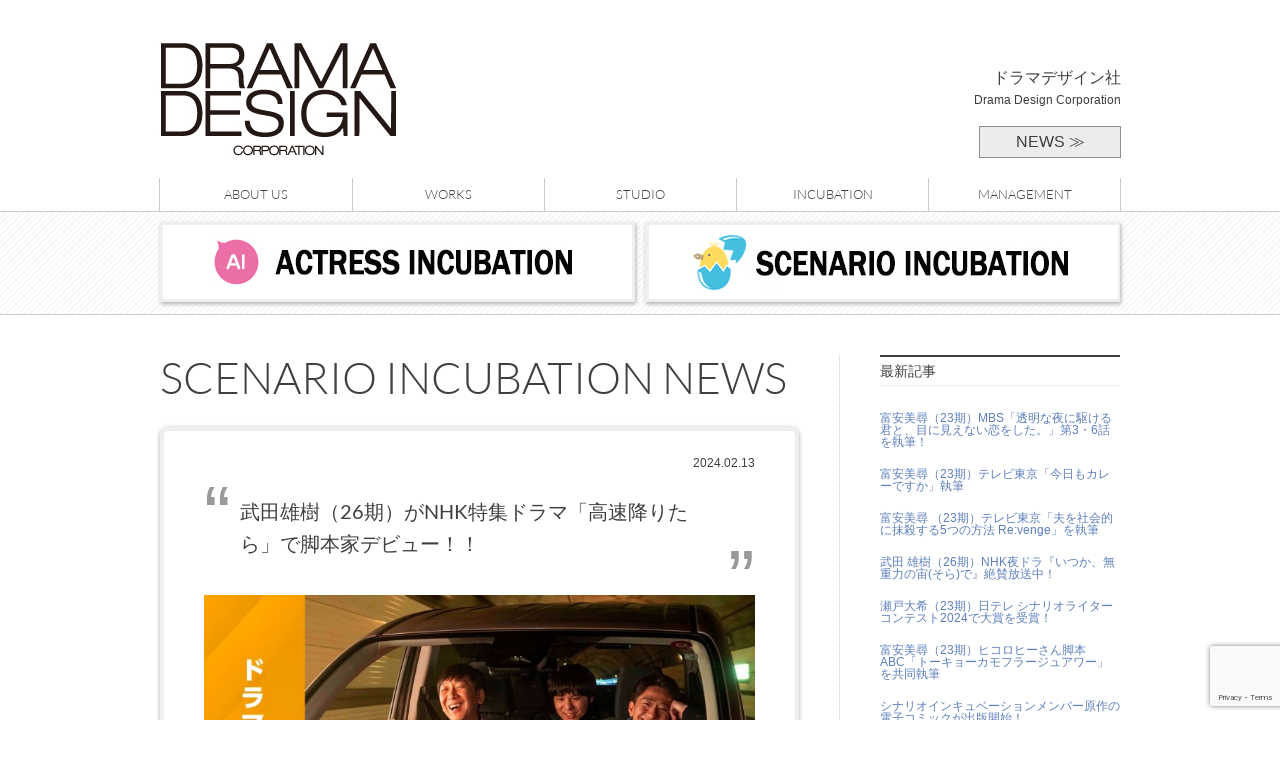

--- FILE ---
content_type: text/html; charset=UTF-8
request_url: https://drama-design.co.jp/2024/02/?cat=8
body_size: 16956
content:
<!DOCTYPE html>
<html lang="ja">

<head>
<meta charset="utf-8" />
<link rel="shortcut icon" href="https://drama-design.co.jp/wp/wp-content/themes/dd/images/favicon.ico" type="image/vnd.microsoft.icon">
<link rel="icon" href="https://drama-design.co.jp/wp/wp-content/themes/dd/images/favicon.ico" type="image/vnd.microsoft.icon">
<title>  2024  2月 | ドラマデザイン社|DRAMA DESIGN CORPORATION</title>
<meta name="description" content="株式会社 ドラマデザイン社 シナリオ・脚本　制作" />
<meta name="keywords" content="DRAMA DESIGN CORPORATION,AI" />
<meta name="viewport" content="width=device-width,initial-scale=1,user-scalable=no,maximum-scale=1">
<meta name="apple-mobile-web-app-capable" content="yes">
<meta name="format-detection" content="telephone=no">
<!--[if IE]><meta http-equiv="X-UA-Compatible" content="IE=edge"><![endif]-->
<!--[if lt IE 9]><script type="text/javascript" src="js/html5shiv-printshiv.min.js"></script><![endif]-->
<!--[if lt IE 9]><script type="text/javascript" src="js/IE9.js"></script><![endif]-->
<link rel="stylesheet" href="https://drama-design.co.jp/wp/wp-content/themes/dd/style.css" media="all">
<link rel="stylesheet" href="https://drama-design.co.jp/wp/wp-content/themes/dd/style-common.css" media="all">
<!--[if lt IE 9]><link rel="stylesheet" type="text/css" href="https://drama-design.co.jp/wp/wp-content/themes/dd/style-ie9.css" media="all"><![endif]-->
<link rel="stylesheet" type="text/css" href="https://drama-design.co.jp/wp/wp-content/themes/dd/style-sd.css" media="all and (min-width: 0px) and (max-width: 800px)">
<link rel="stylesheet" type="text/css" href="https://drama-design.co.jp/wp/wp-content/themes/dd/style-pc.css" media="all and (min-width: 801px)">
<!--[if lt IE 9]><link rel="stylesheet" type="text/css" href="https://drama-design.co.jp/wp/wp-content/themes/dd/style-pc.css" media="all"><![endif]-->
<link rel="stylesheet" href="https://drama-design.co.jp/wp/wp-content/themes/dd/hover.css" media="all">
<!-- css for js -->
<link rel="stylesheet" href="https://drama-design.co.jp/wp/wp-content/themes/dd/js/magicline/magicline.css" type="text/css" media="screen">
<link rel="stylesheet" type="text/css" href="https://drama-design.co.jp/wp/wp-content/themes/dd/js/mobile-menu-master/styles.css" media="all and (min-width: 320px) and (max-width: 800px)">
<script type="text/javascript" src="https://drama-design.co.jp/wp/wp-content/themes/dd/js/jquery-1.11.2.min.js"></script>
<!-- magicline -->
<script type="text/javascript" src="https://drama-design.co.jp/wp/wp-content/themes/dd/js/magicline/jquery.color-RGBa-patch.js"></script>
<script type="text/javascript" src="https://drama-design.co.jp/wp/wp-content/themes/dd/js/magicline/magicline.js"></script>
<!-- scroll top control -->
<script type="text/javascript" src="https://drama-design.co.jp/wp/wp-content/themes/dd/js/scrolltopcontrol.js"></script>
<meta name='robots' content='max-image-preview:large' />
<link rel='dns-prefetch' href='//www.google.com' />
<link rel='dns-prefetch' href='//cdnjs.cloudflare.com' />
<link rel='dns-prefetch' href='//s.w.org' />
<link rel="alternate" type="application/rss+xml" title="ドラマデザイン社 &raquo; フィード" href="https://drama-design.co.jp/feed/" />
<link rel="alternate" type="application/rss+xml" title="ドラマデザイン社 &raquo; コメントフィード" href="https://drama-design.co.jp/comments/feed/" />
<link rel="alternate" type="application/rss+xml" title="ドラマデザイン社 &raquo; SCENARIO INCUBATION NEWS カテゴリーのフィード" href="https://drama-design.co.jp/category/scenario-incubation-news/feed/" />
<script type="text/javascript">
window._wpemojiSettings = {"baseUrl":"https:\/\/s.w.org\/images\/core\/emoji\/13.1.0\/72x72\/","ext":".png","svgUrl":"https:\/\/s.w.org\/images\/core\/emoji\/13.1.0\/svg\/","svgExt":".svg","source":{"concatemoji":"https:\/\/drama-design.co.jp\/wp\/wp-includes\/js\/wp-emoji-release.min.js?ver=5.9.12"}};
/*! This file is auto-generated */
!function(e,a,t){var n,r,o,i=a.createElement("canvas"),p=i.getContext&&i.getContext("2d");function s(e,t){var a=String.fromCharCode;p.clearRect(0,0,i.width,i.height),p.fillText(a.apply(this,e),0,0);e=i.toDataURL();return p.clearRect(0,0,i.width,i.height),p.fillText(a.apply(this,t),0,0),e===i.toDataURL()}function c(e){var t=a.createElement("script");t.src=e,t.defer=t.type="text/javascript",a.getElementsByTagName("head")[0].appendChild(t)}for(o=Array("flag","emoji"),t.supports={everything:!0,everythingExceptFlag:!0},r=0;r<o.length;r++)t.supports[o[r]]=function(e){if(!p||!p.fillText)return!1;switch(p.textBaseline="top",p.font="600 32px Arial",e){case"flag":return s([127987,65039,8205,9895,65039],[127987,65039,8203,9895,65039])?!1:!s([55356,56826,55356,56819],[55356,56826,8203,55356,56819])&&!s([55356,57332,56128,56423,56128,56418,56128,56421,56128,56430,56128,56423,56128,56447],[55356,57332,8203,56128,56423,8203,56128,56418,8203,56128,56421,8203,56128,56430,8203,56128,56423,8203,56128,56447]);case"emoji":return!s([10084,65039,8205,55357,56613],[10084,65039,8203,55357,56613])}return!1}(o[r]),t.supports.everything=t.supports.everything&&t.supports[o[r]],"flag"!==o[r]&&(t.supports.everythingExceptFlag=t.supports.everythingExceptFlag&&t.supports[o[r]]);t.supports.everythingExceptFlag=t.supports.everythingExceptFlag&&!t.supports.flag,t.DOMReady=!1,t.readyCallback=function(){t.DOMReady=!0},t.supports.everything||(n=function(){t.readyCallback()},a.addEventListener?(a.addEventListener("DOMContentLoaded",n,!1),e.addEventListener("load",n,!1)):(e.attachEvent("onload",n),a.attachEvent("onreadystatechange",function(){"complete"===a.readyState&&t.readyCallback()})),(n=t.source||{}).concatemoji?c(n.concatemoji):n.wpemoji&&n.twemoji&&(c(n.twemoji),c(n.wpemoji)))}(window,document,window._wpemojiSettings);
</script>
<style type="text/css">
img.wp-smiley,
img.emoji {
	display: inline !important;
	border: none !important;
	box-shadow: none !important;
	height: 1em !important;
	width: 1em !important;
	margin: 0 0.07em !important;
	vertical-align: -0.1em !important;
	background: none !important;
	padding: 0 !important;
}
</style>
	<link rel='stylesheet' id='wp-block-library-css'  href='https://drama-design.co.jp/wp/wp-includes/css/dist/block-library/style.min.css?ver=5.9.12' type='text/css' media='all' />
<style id='global-styles-inline-css' type='text/css'>
body{--wp--preset--color--black: #000000;--wp--preset--color--cyan-bluish-gray: #abb8c3;--wp--preset--color--white: #ffffff;--wp--preset--color--pale-pink: #f78da7;--wp--preset--color--vivid-red: #cf2e2e;--wp--preset--color--luminous-vivid-orange: #ff6900;--wp--preset--color--luminous-vivid-amber: #fcb900;--wp--preset--color--light-green-cyan: #7bdcb5;--wp--preset--color--vivid-green-cyan: #00d084;--wp--preset--color--pale-cyan-blue: #8ed1fc;--wp--preset--color--vivid-cyan-blue: #0693e3;--wp--preset--color--vivid-purple: #9b51e0;--wp--preset--gradient--vivid-cyan-blue-to-vivid-purple: linear-gradient(135deg,rgba(6,147,227,1) 0%,rgb(155,81,224) 100%);--wp--preset--gradient--light-green-cyan-to-vivid-green-cyan: linear-gradient(135deg,rgb(122,220,180) 0%,rgb(0,208,130) 100%);--wp--preset--gradient--luminous-vivid-amber-to-luminous-vivid-orange: linear-gradient(135deg,rgba(252,185,0,1) 0%,rgba(255,105,0,1) 100%);--wp--preset--gradient--luminous-vivid-orange-to-vivid-red: linear-gradient(135deg,rgba(255,105,0,1) 0%,rgb(207,46,46) 100%);--wp--preset--gradient--very-light-gray-to-cyan-bluish-gray: linear-gradient(135deg,rgb(238,238,238) 0%,rgb(169,184,195) 100%);--wp--preset--gradient--cool-to-warm-spectrum: linear-gradient(135deg,rgb(74,234,220) 0%,rgb(151,120,209) 20%,rgb(207,42,186) 40%,rgb(238,44,130) 60%,rgb(251,105,98) 80%,rgb(254,248,76) 100%);--wp--preset--gradient--blush-light-purple: linear-gradient(135deg,rgb(255,206,236) 0%,rgb(152,150,240) 100%);--wp--preset--gradient--blush-bordeaux: linear-gradient(135deg,rgb(254,205,165) 0%,rgb(254,45,45) 50%,rgb(107,0,62) 100%);--wp--preset--gradient--luminous-dusk: linear-gradient(135deg,rgb(255,203,112) 0%,rgb(199,81,192) 50%,rgb(65,88,208) 100%);--wp--preset--gradient--pale-ocean: linear-gradient(135deg,rgb(255,245,203) 0%,rgb(182,227,212) 50%,rgb(51,167,181) 100%);--wp--preset--gradient--electric-grass: linear-gradient(135deg,rgb(202,248,128) 0%,rgb(113,206,126) 100%);--wp--preset--gradient--midnight: linear-gradient(135deg,rgb(2,3,129) 0%,rgb(40,116,252) 100%);--wp--preset--duotone--dark-grayscale: url('#wp-duotone-dark-grayscale');--wp--preset--duotone--grayscale: url('#wp-duotone-grayscale');--wp--preset--duotone--purple-yellow: url('#wp-duotone-purple-yellow');--wp--preset--duotone--blue-red: url('#wp-duotone-blue-red');--wp--preset--duotone--midnight: url('#wp-duotone-midnight');--wp--preset--duotone--magenta-yellow: url('#wp-duotone-magenta-yellow');--wp--preset--duotone--purple-green: url('#wp-duotone-purple-green');--wp--preset--duotone--blue-orange: url('#wp-duotone-blue-orange');--wp--preset--font-size--small: 13px;--wp--preset--font-size--medium: 20px;--wp--preset--font-size--large: 36px;--wp--preset--font-size--x-large: 42px;}.has-black-color{color: var(--wp--preset--color--black) !important;}.has-cyan-bluish-gray-color{color: var(--wp--preset--color--cyan-bluish-gray) !important;}.has-white-color{color: var(--wp--preset--color--white) !important;}.has-pale-pink-color{color: var(--wp--preset--color--pale-pink) !important;}.has-vivid-red-color{color: var(--wp--preset--color--vivid-red) !important;}.has-luminous-vivid-orange-color{color: var(--wp--preset--color--luminous-vivid-orange) !important;}.has-luminous-vivid-amber-color{color: var(--wp--preset--color--luminous-vivid-amber) !important;}.has-light-green-cyan-color{color: var(--wp--preset--color--light-green-cyan) !important;}.has-vivid-green-cyan-color{color: var(--wp--preset--color--vivid-green-cyan) !important;}.has-pale-cyan-blue-color{color: var(--wp--preset--color--pale-cyan-blue) !important;}.has-vivid-cyan-blue-color{color: var(--wp--preset--color--vivid-cyan-blue) !important;}.has-vivid-purple-color{color: var(--wp--preset--color--vivid-purple) !important;}.has-black-background-color{background-color: var(--wp--preset--color--black) !important;}.has-cyan-bluish-gray-background-color{background-color: var(--wp--preset--color--cyan-bluish-gray) !important;}.has-white-background-color{background-color: var(--wp--preset--color--white) !important;}.has-pale-pink-background-color{background-color: var(--wp--preset--color--pale-pink) !important;}.has-vivid-red-background-color{background-color: var(--wp--preset--color--vivid-red) !important;}.has-luminous-vivid-orange-background-color{background-color: var(--wp--preset--color--luminous-vivid-orange) !important;}.has-luminous-vivid-amber-background-color{background-color: var(--wp--preset--color--luminous-vivid-amber) !important;}.has-light-green-cyan-background-color{background-color: var(--wp--preset--color--light-green-cyan) !important;}.has-vivid-green-cyan-background-color{background-color: var(--wp--preset--color--vivid-green-cyan) !important;}.has-pale-cyan-blue-background-color{background-color: var(--wp--preset--color--pale-cyan-blue) !important;}.has-vivid-cyan-blue-background-color{background-color: var(--wp--preset--color--vivid-cyan-blue) !important;}.has-vivid-purple-background-color{background-color: var(--wp--preset--color--vivid-purple) !important;}.has-black-border-color{border-color: var(--wp--preset--color--black) !important;}.has-cyan-bluish-gray-border-color{border-color: var(--wp--preset--color--cyan-bluish-gray) !important;}.has-white-border-color{border-color: var(--wp--preset--color--white) !important;}.has-pale-pink-border-color{border-color: var(--wp--preset--color--pale-pink) !important;}.has-vivid-red-border-color{border-color: var(--wp--preset--color--vivid-red) !important;}.has-luminous-vivid-orange-border-color{border-color: var(--wp--preset--color--luminous-vivid-orange) !important;}.has-luminous-vivid-amber-border-color{border-color: var(--wp--preset--color--luminous-vivid-amber) !important;}.has-light-green-cyan-border-color{border-color: var(--wp--preset--color--light-green-cyan) !important;}.has-vivid-green-cyan-border-color{border-color: var(--wp--preset--color--vivid-green-cyan) !important;}.has-pale-cyan-blue-border-color{border-color: var(--wp--preset--color--pale-cyan-blue) !important;}.has-vivid-cyan-blue-border-color{border-color: var(--wp--preset--color--vivid-cyan-blue) !important;}.has-vivid-purple-border-color{border-color: var(--wp--preset--color--vivid-purple) !important;}.has-vivid-cyan-blue-to-vivid-purple-gradient-background{background: var(--wp--preset--gradient--vivid-cyan-blue-to-vivid-purple) !important;}.has-light-green-cyan-to-vivid-green-cyan-gradient-background{background: var(--wp--preset--gradient--light-green-cyan-to-vivid-green-cyan) !important;}.has-luminous-vivid-amber-to-luminous-vivid-orange-gradient-background{background: var(--wp--preset--gradient--luminous-vivid-amber-to-luminous-vivid-orange) !important;}.has-luminous-vivid-orange-to-vivid-red-gradient-background{background: var(--wp--preset--gradient--luminous-vivid-orange-to-vivid-red) !important;}.has-very-light-gray-to-cyan-bluish-gray-gradient-background{background: var(--wp--preset--gradient--very-light-gray-to-cyan-bluish-gray) !important;}.has-cool-to-warm-spectrum-gradient-background{background: var(--wp--preset--gradient--cool-to-warm-spectrum) !important;}.has-blush-light-purple-gradient-background{background: var(--wp--preset--gradient--blush-light-purple) !important;}.has-blush-bordeaux-gradient-background{background: var(--wp--preset--gradient--blush-bordeaux) !important;}.has-luminous-dusk-gradient-background{background: var(--wp--preset--gradient--luminous-dusk) !important;}.has-pale-ocean-gradient-background{background: var(--wp--preset--gradient--pale-ocean) !important;}.has-electric-grass-gradient-background{background: var(--wp--preset--gradient--electric-grass) !important;}.has-midnight-gradient-background{background: var(--wp--preset--gradient--midnight) !important;}.has-small-font-size{font-size: var(--wp--preset--font-size--small) !important;}.has-medium-font-size{font-size: var(--wp--preset--font-size--medium) !important;}.has-large-font-size{font-size: var(--wp--preset--font-size--large) !important;}.has-x-large-font-size{font-size: var(--wp--preset--font-size--x-large) !important;}
</style>
<link rel='stylesheet' id='contact-form-7-css'  href='https://drama-design.co.jp/wp/wp-content/plugins/contact-form-7/includes/css/styles.css?ver=5.5.6' type='text/css' media='all' />
<link rel='stylesheet' id='meteor-slides-css'  href='https://drama-design.co.jp/wp/wp-content/plugins/meteor-slides/css/meteor-slides.css?ver=1.0' type='text/css' media='all' />
<link rel='stylesheet' id='qtip2css-css'  href='https://drama-design.co.jp/wp/wp-content/plugins/wordpress-tooltips/js/qtip2/jquery.qtip.min.css?ver=5.9.12' type='text/css' media='all' />
<link rel='stylesheet' id='directorycss-css'  href='https://drama-design.co.jp/wp/wp-content/plugins/wordpress-tooltips/js/jdirectory/directory.min.css?ver=5.9.12' type='text/css' media='all' />
<link rel='stylesheet' id='jfb-css'  href='https://drama-design.co.jp/wp/wp-content/plugins/wp-fb-autoconnect/style.css?ver=4.6.3' type='text/css' media='all' />
<link rel='stylesheet' id='popup-maker-site-css'  href='//drama-design.co.jp/wp/wp-content/uploads/pum/pum-site-styles.css?generated=1761349002&#038;ver=1.20.3' type='text/css' media='all' />
<link rel='stylesheet' id='jquery.lightbox.min.css-css'  href='https://drama-design.co.jp/wp/wp-content/plugins/wp-jquery-lightbox/lightboxes/wp-jquery-lightbox/styles/lightbox.min.css?ver=2.3.3' type='text/css' media='all' />
<link rel='stylesheet' id='jqlb-overrides-css'  href='https://drama-design.co.jp/wp/wp-content/plugins/wp-jquery-lightbox/lightboxes/wp-jquery-lightbox/styles/overrides.css?ver=2.3.3' type='text/css' media='all' />
<style id='jqlb-overrides-inline-css' type='text/css'>

			#outerImageContainer {
				box-shadow: 0 0 4px 2px rgba(0,0,0,.2);
			}
			#imageContainer{
				padding: 6px;
			}
			#imageDataContainer {
				box-shadow: 0 -4px 0 0 #fff, 0 0 4px 2px rgba(0,0,0,.1);
				z-index: auto;
			}
			#prevArrow,
			#nextArrow{
				background-color: rgba(255,255,255,.7;
				color: #000000;
			}
</style>
<script type='text/javascript' src='https://drama-design.co.jp/wp/wp-includes/js/jquery/jquery.min.js?ver=3.6.0' id='jquery-core-js'></script>
<script type='text/javascript' src='https://drama-design.co.jp/wp/wp-includes/js/jquery/jquery-migrate.min.js?ver=3.3.2' id='jquery-migrate-js'></script>
<script type='text/javascript' src='https://drama-design.co.jp/wp/wp-content/plugins/meteor-slides/js/jquery.cycle.all.js?ver=5.9.12' id='jquery-cycle-js'></script>
<script type='text/javascript' src='https://drama-design.co.jp/wp/wp-content/plugins/meteor-slides/js/jquery.metadata.v2.js?ver=5.9.12' id='jquery-metadata-js'></script>
<script type='text/javascript' src='https://drama-design.co.jp/wp/wp-content/plugins/meteor-slides/js/jquery.touchwipe.1.1.1.js?ver=5.9.12' id='jquery-touchwipe-js'></script>
<script type='text/javascript' id='meteorslides-script-js-extra'>
/* <![CDATA[ */
var meteorslidessettings = {"meteorslideshowspeed":"1000","meteorslideshowduration":"5000","meteorslideshowheight":"360","meteorslideshowwidth":"940","meteorslideshowtransition":"fade"};
/* ]]> */
</script>
<script type='text/javascript' src='https://drama-design.co.jp/wp/wp-content/plugins/meteor-slides/js/slideshow.js?ver=5.9.12' id='meteorslides-script-js'></script>
<script type='text/javascript' src='https://drama-design.co.jp/wp/wp-content/plugins/wordpress-tooltips/js/qtip2/jquery.qtip.min.js?ver=5.9.12' id='qtip2js-js'></script>
<script type='text/javascript' src='https://drama-design.co.jp/wp/wp-content/plugins/wordpress-tooltips/js/jdirectory/jquery.directory.min.js?ver=5.9.12' id='directoryjs-js'></script>
<script type='text/javascript' src='//cdnjs.cloudflare.com/ajax/libs/jquery-easing/1.4.1/jquery.easing.min.js?ver=5.9.12' id='jquery-easing-js'></script>
<link rel="https://api.w.org/" href="https://drama-design.co.jp/wp-json/" /><link rel="alternate" type="application/json" href="https://drama-design.co.jp/wp-json/wp/v2/categories/8" /><link rel="EditURI" type="application/rsd+xml" title="RSD" href="https://drama-design.co.jp/wp/xmlrpc.php?rsd" />
<link rel="wlwmanifest" type="application/wlwmanifest+xml" href="https://drama-design.co.jp/wp/wp-includes/wlwmanifest.xml" /> 
<meta name="generator" content="WordPress 5.9.12" />
 	<script type="text/javascript">	
	if(typeof jQuery=='undefined')
	{
		document.write('<'+'script src="https://drama-design.co.jp/wp/wp-content/plugins//wordpress-tooltips/js/qtip/jquery.js" type="text/javascript"></'+'script>');
	}
	</script>
	<script type="text/javascript">

	function toolTips(whichID,theTipContent)
	{
    		theTipContent = theTipContent.replace('[[[[[','');
    		theTipContent = theTipContent.replace(']]]]]','');
    		theTipContent = theTipContent.replace('@@@@','');
    		theTipContent = theTipContent.replace('####','');
    		theTipContent = theTipContent.replace('%%%%','');
    		theTipContent = theTipContent.replace('//##','');
    		theTipContent = theTipContent.replace('##]]','');
    		    		    		    		
			jQuery(whichID).qtip
			(
				{
					content:
					{
						text:theTipContent,
												
					},
   					style:
   					{
   					   						classes:' qtip-dark wordpress-tooltip-free qtip-rounded qtip-shadow '
    				},
    				position:
    				{
    					viewport: jQuery(window),
    					my: 'bottom center',
    					at: 'top center'
    				},
					show:'mouseover',
					hide: { fixed: true, delay: 200 }
				}
			)
	}
</script>
	
	<style type="text/css">
	.tooltips_table .tooltipsall
	{
		border-bottom:none !important;
	}
	.tooltips_table span {
    color: inherit !important;
	}
	.qtip-content .tooltipsall
	{
		border-bottom:none !important;
		color: inherit !important;
	}
	
		.tooltipsincontent
	{
		border-bottom:2px dotted #888;	
	}

	.tooltipsPopupCreditLink a
	{
		color:gray;
	}	
	</style>
			<style type="text/css">
			.navitems a
			{
				text-decoration: none !important;
			}
		</style>
		<script type="text/javascript">
jQuery(function($){
  $("#tgbox").click(function(){
    $(".tgmenu").slideToggle();
    return false;
  });
  $(window).resize(function(){
    var win = $(window).width();
    var p = 800;
    if(win > p){
      $(".tgmenu").show();
    } else {
      $(".tgmenu").hide();
    }
  });
});
</script>
<!-- Global site tag (gtag.js) - Google Analytics -->
<script async src="https://www.googletagmanager.com/gtag/js?id=UA-161525578-1"></script>
<script>
  window.dataLayer = window.dataLayer || [];
  function gtag(){dataLayer.push(arguments);}
  gtag('js', new Date());

  gtag('config', 'UA-161525578-1');
</script>
</head>
<body>

<!-- start wapper -->
<div id="wapper">

<nav id="mobile-bar"></nav>

<!-- start header -->
<header id="header">
<div class="innerhd">
<div id="hdbox">
<div id="hdl">
<h1 title="DRAMA DESIGN CORPORATION"><a href="https://drama-design.co.jp" title="DRAMA DESIGN CORPORATION"><img src="https://drama-design.co.jp/wp/wp-content/themes/dd/images/logo.jpg" alt="DRAMA DESIGN CORPORATION"></a></h1>
</div>
<div id="hdr"><h2 title="ドラマデザイン社">ドラマデザイン社</h2><p>Drama Design Corporation</p><p id="hdr_news"><a href="https://drama-design.co.jp/category/news/" data-anime="5">NEWS ≫</a></p></div>
<br class="cl" />
</div>
<div id="tgbox"><a href="#"><span>contents menu</span></a></div>
<nav id="gnv">
			<ul class="group tgmenu" id="example-one">
				<li class="current_page_item"><a href="https://drama-design.co.jp/about-us/" data-anime="1">ABOUT US</a></li>
				<li><a href="https://drama-design.co.jp/works/" data-anime="2">WORKS</a></li>
				<li><a href="https://drama-design.co.jp/studio/" data-anime="3">STUDIO</a></li>
				<li><a href="https://drama-design.co.jp/incubation/" data-anime="4">INCUBATION</a></li>
				<li><a href="https://drama-design.co.jp/management/" data-anime="5">MANAGEMENT</a></li>
			</ul>
</nav>

  </div>
</header>
<!-- end header -->


<!-- start visualnav -->
<div id="visualnav" class="unders">
	<div class="inner">
		<ul>
			<li><a class="button actress" href="http://acin.jp/"><span></span><span></span></a></li>
			<li><a class="button scenario" href="https://drama-design.co.jp/scenario-incubation/"><span></span><span></span></a></li>
		</ul>
	</div>
</div>
<!-- end visualnav -->


<!-- start container -->
<div id="container">
	<!-- start contents wapper -->
	<div class="inner two-column">

<!--[if lt IE 9]><p class="ltie7">お使いのブラウザは旧バージョンのため、表示が崩れることがあります。最新のバージョンをインストールしご覧下さい。</p><![endif]-->

	<!-- start main contents -->
<div id="contents">
<h1>SCENARIO INCUBATION NEWS</h1>
<section id="newspage" class="section">
<div class="card-style">
				<p class="date">2024.02.13</p>
				<h2 class="quotations">武田雄樹（26期）がNHK特集ドラマ「高速降りたら」で脚本家デビュー！！</h2>
				<div class="wapper-article">
<p><a href="https://drama-design.co.jp/wp/wp-content/uploads/2024/02/Screenshot_2024_02_14-1.jpeg"><img class="aligncenter size-full wp-image-6172" src="https://drama-design.co.jp/wp/wp-content/uploads/2024/02/Screenshot_2024_02_14-1.jpeg" alt="" width="783" height="356" srcset="https://drama-design.co.jp/wp/wp-content/uploads/2024/02/Screenshot_2024_02_14-1.jpeg 783w, https://drama-design.co.jp/wp/wp-content/uploads/2024/02/Screenshot_2024_02_14-1-300x136.jpeg 300w, https://drama-design.co.jp/wp/wp-content/uploads/2024/02/Screenshot_2024_02_14-1-768x349.jpeg 768w, https://drama-design.co.jp/wp/wp-content/uploads/2024/02/Screenshot_2024_02_14-1-250x114.jpeg 250w" sizes="(max-width: 783px) 100vw, 783px" /></a></p>
<p>シナリオインキュベーション26期生の武田雄樹さんが、NHK特集ドラマ「<span style="color: #0a0ef5;"><strong><a style="color: #0a0ef5;" href="https://www.nhk.jp/g/blog/u_u5izv8ke/">高速降りたら</a></strong></span>」を執筆しました。これがデビュー作。主演を東京03の飯塚悟志さんが務めるということで話題となっています。NHK創作ドラマ大賞で佳作第1席を取っている実力に加え、シナリオアカデミアでも人一倍勉強熱心だった姿勢が見事に実を結びました。今後の活躍が楽しみです。放送は3月19日（火） よる10時～（44分）。ぜひ、ご覧になって下さい。</p>
				</div>
			</div>

<div class="card-style">
				<p class="date">2024.02.02</p>
				<h2 class="quotations">土山由紀子（26期）執筆 舞台「最後の望み」が赤坂RED/THEATER で上演！</h2>
				<div class="wapper-article">
<p><a href="https://drama-design.co.jp/wp/wp-content/uploads/2024/02/5a4baabd7337b0afbddf751a55da0c17-scaled.jpg"><img loading="lazy" class="aligncenter size-large wp-image-6108" src="https://drama-design.co.jp/wp/wp-content/uploads/2024/02/5a4baabd7337b0afbddf751a55da0c17-1024x722.jpg" alt="" width="1024" height="722" srcset="https://drama-design.co.jp/wp/wp-content/uploads/2024/02/5a4baabd7337b0afbddf751a55da0c17-1024x722.jpg 1024w, https://drama-design.co.jp/wp/wp-content/uploads/2024/02/5a4baabd7337b0afbddf751a55da0c17-300x211.jpg 300w, https://drama-design.co.jp/wp/wp-content/uploads/2024/02/5a4baabd7337b0afbddf751a55da0c17-768x541.jpg 768w, https://drama-design.co.jp/wp/wp-content/uploads/2024/02/5a4baabd7337b0afbddf751a55da0c17-1536x1083.jpg 1536w, https://drama-design.co.jp/wp/wp-content/uploads/2024/02/5a4baabd7337b0afbddf751a55da0c17-2048x1444.jpg 2048w, https://drama-design.co.jp/wp/wp-content/uploads/2024/02/5a4baabd7337b0afbddf751a55da0c17-250x176.jpg 250w" sizes="(max-width: 1024px) 100vw, 1024px" /></a></p>
<p>シナリオインキュベーション26期の土山由紀子さんが脚本を執筆したTeam337第６回公演「最後の望み」（原作：矢崎存美　演出：嶋尾康史）が赤坂RED/THEATERで上演されます。先だって行われた大阪公演のフィナーレでは客席からのすすり泣きでたいへんなことになったそうです。土山さんは今回が舞台初執筆。上演期間は2/28(木)～3/3（日）是非ご観劇下さい。</p>
				</div>
			</div>

</section>
</div>
	<!-- end main contents -->

	<!-- start sidebar -->
<nav id="sidebar">
		<div class="inner">
			<h2 class="acd-bt"><span class="rolling"><img src="https://drama-design.co.jp/wp/wp-content/themes/dd/images/arrow-icon.png" alt="オプション"></span>最新記事</h2>
<div id="catside">
			<ul>
<li><a href="https://drama-design.co.jp/2026/01/16/%e5%af%8c%e5%ae%89%e7%be%8e%e5%b0%8b%ef%bc%8823%e6%9c%9f%ef%bc%89mbs%e3%80%8c%e9%80%8f%e6%98%8e%e3%81%aa%e5%a4%9c%e3%81%ab%e9%a7%86%e3%81%91%e3%82%8b%e5%90%9b%e3%81%a8%e3%80%81%e7%9b%ae%e3%81%ab/">富安美尋（23期）MBS「透明な夜に駆ける君と、目に見えない恋をした。」第3・6話を執筆！</a></li>
<li><a href="https://drama-design.co.jp/2026/01/16/%e5%af%8c%e5%ae%89%e7%be%8e%e5%b0%8b%ef%bc%8823%e6%9c%9f%ef%bc%89%e3%83%86%e3%83%ac%e3%83%93%e6%9d%b1%e4%ba%ac%e3%80%8c%e4%bb%8a%e6%97%a5%e3%82%82%e3%82%ab%e3%83%ac%e3%83%bc%e3%81%a7%e3%81%99%e3%81%8b/">富安美尋（23期）テレビ東京「今日もカレーですか」執筆</a></li>
<li><a href="https://drama-design.co.jp/2025/12/01/%e5%af%8c%e5%ae%89%e7%be%8e%e5%b0%8b-%ef%bc%8823%e6%9c%9f%ef%bc%89%e3%83%86%e3%83%ac%e3%83%93%e6%9d%b1%e4%ba%ac%e3%80%8c%e5%a4%ab%e3%82%92%e7%a4%be%e4%bc%9a%e7%9a%84%e3%81%ab%e6%8a%b9%e6%ae%ba/">富安美尋 （23期）テレビ東京「夫を社会的に抹殺する5つの方法 Re:venge」を執筆</a></li>
<li><a href="https://drama-design.co.jp/2025/10/10/%e6%ad%a6%e7%94%b0-%e9%9b%84%e6%a8%b9%ef%bc%8826%e6%9c%9f%ef%bc%89nhk%e5%a4%9c%e3%83%89%e3%83%a9%e3%80%8e%e3%81%84%e3%81%a4%e3%81%8b%e3%80%81%e7%84%a1%e9%87%8d%e5%8a%9b%e3%81%ae%e5%ae%99%e3%81%9d/">武田 雄樹（26期）NHK夜ドラ『いつか、無重力の宙(そら)で』絶賛放送中！</a></li>
<li><a href="https://drama-design.co.jp/2025/06/26/%e7%80%ac%e6%88%b8%e5%a4%a7%e5%b8%8c%ef%bc%8823%e6%9c%9f%ef%bc%89%e6%97%a5%e3%83%86%e3%83%ac-%e3%82%b7%e3%83%8a%e3%83%aa%e3%82%aa%e3%83%a9%e3%82%a4%e3%82%bf%e3%83%bc%e3%82%b3%e3%83%b3%e3%83%86/">瀬戸大希（23期）日テレ シナリオライターコンテスト2024で大賞を受賞！</a></li>
<li><a href="https://drama-design.co.jp/2024/12/15/%e5%af%8c%e5%ae%89%e7%be%8e%e5%b0%8b%ef%bc%8823%e6%9c%9f%ef%bc%89%e3%83%92%e3%82%b3%e3%83%ad%e3%83%92%e3%83%bc%e8%84%9a%e6%9c%ac-abc%e3%80%8c%e3%83%88%e3%83%bc%e3%82%ad%e3%83%a7%e3%83%bc%e3%82%ab/">富安美尋（23期）ヒコロヒーさん脚本 ABC「トーキョーカモフラージュアワー」を共同執筆</a></li>
<li><a href="https://drama-design.co.jp/2024/11/01/%e3%82%b7%e3%83%8a%e3%83%aa%e3%82%aa%e3%82%a4%e3%83%b3%e3%82%ad%e3%83%a5%e3%83%99%e3%83%bc%e3%82%b7%e3%83%a7%e3%83%b3%e3%83%a1%e3%83%b3%e3%83%90%e3%83%bc%e5%8e%9f%e4%bd%9c%e3%81%ae%e9%9b%bb%e5%ad%90/">シナリオインキュベーションメンバー原作の電子コミックが出版開始！</a></li>
<li><a href="https://drama-design.co.jp/2024/10/20/%e5%af%8c%e5%ae%89%e7%be%8e%e5%b0%8b%ef%bc%8823%e6%9c%9f%ef%bc%89%e3%83%86%e3%83%ac%e3%83%93%e6%9c%9d%e6%97%a5%e3%80%8c%e6%b0%91%e7%8e%8br%e3%80%8d%e3%82%92%e5%9f%b7%e7%ad%86/">富安美尋（23期）テレビ朝日「民王R」を執筆</a></li>
<li><a href="https://drama-design.co.jp/2024/09/03/%e5%af%8c%e5%ae%89%e7%be%8e%e5%b0%8b%ef%bc%8823%e6%9c%9f%ef%bc%89%e6%9d%b1%e6%b5%b7%e3%83%86%e3%83%ac%e3%83%93%e3%80%8c%e3%83%90%e3%83%b3%e3%83%88%e3%83%9e%e3%83%b3%e3%80%8d%e5%9f%b7%e7%ad%86%ef%bc%81/">富安美尋（23期）東海テレビ「バントマン」執筆！</a></li>
<li><a href="https://drama-design.co.jp/2024/06/27/%e5%af%8c%e5%ae%89%e7%be%8e%e5%b0%8b%ef%bc%8823%e6%9c%9f%ef%bc%89bs%e3%83%86%e3%83%ac%e3%83%93%e6%9d%b1%e4%ba%ac%e3%80%8c%e5%88%9d%e6%81%8b%e4%b8%8d%e5%80%ab%e3%80%8d%e5%9f%b7%e7%ad%86%e3%80%82/">富安美尋（23期）BSテレビ東京「初恋不倫」執筆</a></li>
</ul>
</div>
		</div>
	</nav>
	<!-- end sidebar -->

	<!-- end contents wapper -->
	</div>
<!-- end container -->
</div>


<!-- start footer -->
<footer id="footer">
	<!-- start footer contents wapper -->
	<div class="inner">
		<!-- start section -->
		<section class="section">

			<div id="footerline">
				<dl>
					<dt><a href="https://drama-design.co.jp" title="DRAMA DESIGN CORPORATION"><img src="https://drama-design.co.jp/wp/wp-content/themes/dd/images/logo.jpg" alt="DRAMA DESIGN CORPORATION"></a></dt>
					<dd><span class="footb">株式会社 ドラマデザイン社</span></dd>
                    <dd>〒107-0052 東京都港区赤坂二丁目4-1 白亜ビル7Ｆ</dd>
					<dd>TEL.(03)5573-8722</dd>
					<dd>FAX.(03)5573-8723</dd>
				</dl>
			<div class="footrspbn"><a href="https://www.biz-partnership.jp/" target="_blank" title="パートナーシップ構築宣言"><img src="https://drama-design.co.jp/wp/wp-content/themes/dd/images/partnership_logo.png" alt="パートナーシップ構築宣言"></a></div>
			</div>
		
			<div id="footerlink">
				<div id="slidemenu">
					<ul>
												<li><a href="https://drama-design.co.jp/about-us/" title="ABOUT US">ABOUT US</a></li>
						<li><a href="https://drama-design.co.jp/works/" title="WORKS">WORKS</a></li>
						<li><a href="https://drama-design.co.jp/studio/" title="STUDIO">STUDIO</a></li>
						<li><a href="https://drama-design.co.jp/incubation/" title="INCUBATION">INCUBATION</a></li>
						<li><a href="https://drama-design.co.jp/category/news/" title="NEWS">NEWS</a></li>
						<li><a href="https://drama-design.co.jp/contact/" title="CONTACT">CONTACT</a></li>
					</ul>
				</div>
				<div class="footrbn"><a href="https://www.biz-partnership.jp/" target="_blank" title="パートナーシップ構築宣言"><img src="https://drama-design.co.jp/wp/wp-content/themes/dd/images/partnership_logo.png" alt="パートナーシップ構築宣言"></a></div>
			</div>

		</section>

		<aside class="aside">Copyright&copy;2011 Drama Design Corporation. All Rights Reserved.</aside>

	<!-- end footer contents wapper -->
	</div>
<!-- end footer -->
</footer>

</div>
<!-- end wapper -->


<script type="text/javascript">
var inboxs = new Array();
inboxs['hidezeronumberitem'] = "yes";
inboxs['selectors'] = '.tooltips_list > span';
inboxs['navitemdefaultsize'] = '12px'; 
inboxs['navitemselectedsize'] = '14px';
inboxs['number'] = "no";
jQuery(document).ready(function () {
	jQuery('.member_directory_table').directory(inboxs);
		jQuery('.navitem').css('font-size','12px');	
})
</script>
<script type="text/javascript">			jQuery(document).ready(function () {
				jQuery('.tooltips_table_items .tooltips_table_title .tooltipsall').each
				(function()
				{
				disabletooltipforclassandidSinglei = jQuery(this).text();
				jQuery(this).replaceWith(disabletooltipforclassandidSinglei);
				})
			})
			</script><script type="text/javascript">				jQuery(document).ready(function () {
					jQuery('.tooltips_table_items .tooltips_table_content .tooltipsall').each
					(function()
					{
					disabletooltipforclassandidSinglei = jQuery(this).html();
					jQuery(this).replaceWith(disabletooltipforclassandidSinglei);
					})
				})
				</script><script type="text/javascript">			jQuery(document).ready(function () {
				jQuery('.tooltips_table_items .tooltips_table_title .tooltipsall').each
				(function()
				{
				disabletooltipforclassandidSinglei = jQuery(this).text();
				jQuery(this).replaceWith(disabletooltipforclassandidSinglei);
				})
			})
			</script><script type="text/javascript">				jQuery(document).ready(function () {
					jQuery('.tooltips_table_items .tooltips_table_content .tooltipsall').each
					(function()
					{
					disabletooltipforclassandidSinglei = jQuery(this).html();
					jQuery(this).replaceWith(disabletooltipforclassandidSinglei);
					})
				})
				</script><script type="text/javascript">
jQuery("document").ready(function()
{
	jQuery("body img").each(function()
	{
		if ((jQuery(this).parent("a").attr('title') != '' )  && (jQuery(this).parent("a").attr('title') != undefined ))
		{
			toolTips(jQuery(this).parent("a"),jQuery(this).parent("a").attr('title'));
		}
		else
		{
			var tempAlt = jQuery(this).attr('alt');
			if (typeof(tempAlt) !== "undefined")
			{
				tempAlt = tempAlt.replace(' ', '');
				if (tempAlt == '')
				{

				}
				else
				{
					toolTips(jQuery(this),jQuery(this).attr('alt'));
				}
			}
		}
	}

	);
})
</script>
<script type="text/javascript">
var inboxs = new Array();
inboxs['language'] = "en";
inboxs['hidezeronumberitem'] = "no";
inboxs['navitemselectedsize'] = '18px';
inboxs['selectors'] = '.tooltips_list > span';
inboxs['navitemdefaultsize'] = '12px';
inboxs['number'] = "yes";
jQuery(document).ready(function () {
	jQuery('.tooltips_directory').directory(inboxs); 
	jQuery('.navitem').css('font-size','12px');	
})
</script>
<script type="text/javascript">			jQuery(document).ready(function () {
				jQuery('.tooltips_table_items .tooltips_table_title .tooltipsall').each
				(function()
				{
				disabletooltipforclassandidSinglei = jQuery(this).text();
				jQuery(this).replaceWith(disabletooltipforclassandidSinglei);
				})
			})
			</script><script type="text/javascript">				jQuery(document).ready(function () {
					jQuery('.tooltips_table_items .tooltips_table_content .tooltipsall').each
					(function()
					{
					disabletooltipforclassandidSinglei = jQuery(this).html();
					jQuery(this).replaceWith(disabletooltipforclassandidSinglei);
					})
				})
				</script><div id="pum-8029" role="dialog" aria-modal="false" aria-labelledby=&quot;pum_popup_title_8029&quot; class="pum pum-overlay pum-theme-5743 pum-theme-default-theme popmake-overlay click_open" data-popmake="{&quot;id&quot;:8029,&quot;slug&quot;:&quot;%e3%81%aa%e3%82%93%e3%81%a4%e3%81%a3%e3%81%a6&quot;,&quot;theme_id&quot;:5743,&quot;cookies&quot;:[{&quot;event&quot;:&quot;on_popup_close&quot;,&quot;settings&quot;:{&quot;name&quot;:&quot;pum-8029&quot;,&quot;time&quot;:&quot;1 month&quot;,&quot;session&quot;:false,&quot;path&quot;:&quot;1&quot;,&quot;key&quot;:&quot;&quot;}}],&quot;triggers&quot;:[{&quot;type&quot;:&quot;click_open&quot;,&quot;settings&quot;:{&quot;extra_selectors&quot;:&quot;&quot;,&quot;cookie_name&quot;:null}}],&quot;mobile_disabled&quot;:null,&quot;tablet_disabled&quot;:null,&quot;meta&quot;:{&quot;display&quot;:{&quot;stackable&quot;:false,&quot;overlay_disabled&quot;:false,&quot;scrollable_content&quot;:false,&quot;disable_reposition&quot;:false,&quot;size&quot;:&quot;medium&quot;,&quot;responsive_min_width&quot;:&quot;0%&quot;,&quot;responsive_min_width_unit&quot;:false,&quot;responsive_max_width&quot;:&quot;100%&quot;,&quot;responsive_max_width_unit&quot;:false,&quot;custom_width&quot;:&quot;640px&quot;,&quot;custom_width_unit&quot;:false,&quot;custom_height&quot;:&quot;380px&quot;,&quot;custom_height_unit&quot;:false,&quot;custom_height_auto&quot;:false,&quot;location&quot;:&quot;center top&quot;,&quot;position_from_trigger&quot;:false,&quot;position_top&quot;:&quot;100&quot;,&quot;position_left&quot;:&quot;0&quot;,&quot;position_bottom&quot;:&quot;0&quot;,&quot;position_right&quot;:&quot;0&quot;,&quot;position_fixed&quot;:false,&quot;animation_type&quot;:&quot;fade&quot;,&quot;animation_speed&quot;:&quot;350&quot;,&quot;animation_origin&quot;:&quot;center top&quot;,&quot;overlay_zindex&quot;:false,&quot;zindex&quot;:&quot;1999999999&quot;},&quot;close&quot;:{&quot;text&quot;:&quot;&quot;,&quot;button_delay&quot;:&quot;0&quot;,&quot;overlay_click&quot;:false,&quot;esc_press&quot;:false,&quot;f4_press&quot;:false},&quot;click_open&quot;:[]}}">

	<div id="popmake-8029" class="pum-container popmake theme-5743 pum-responsive pum-responsive-medium responsive size-medium">

				
							<div id="pum_popup_title_8029" class="pum-title popmake-title">
				なんつって			</div>
		
		
				<div class="pum-content popmake-content" tabindex="0">
			<p>工場の昼休み。事情を抱えながら働いている3 人の工員は、それぞれに過激なことを話し、一線を越えそうになると「なんつって」と冗談にしていた。だが、ストッパーが外れ……。</p>
		</div>

				
							<button type="button" class="pum-close popmake-close" aria-label="Close">
			CLOSE			</button>
		
	</div>

</div>
<div id="pum-8026" role="dialog" aria-modal="false" aria-labelledby=&quot;pum_popup_title_8026&quot; class="pum pum-overlay pum-theme-5743 pum-theme-default-theme popmake-overlay click_open" data-popmake="{&quot;id&quot;:8026,&quot;slug&quot;:&quot;%e3%80%8c%e3%81%aa%e3%82%93%e3%81%a4%e3%81%a3%e3%81%a6%e3%80%8d&quot;,&quot;theme_id&quot;:5743,&quot;cookies&quot;:[{&quot;event&quot;:&quot;on_popup_close&quot;,&quot;settings&quot;:{&quot;name&quot;:&quot;pum-8026&quot;,&quot;time&quot;:&quot;1 month&quot;,&quot;session&quot;:false,&quot;path&quot;:&quot;1&quot;,&quot;key&quot;:&quot;&quot;}}],&quot;triggers&quot;:[{&quot;type&quot;:&quot;click_open&quot;,&quot;settings&quot;:{&quot;extra_selectors&quot;:&quot;&quot;,&quot;cookie_name&quot;:[&quot;pum-8026&quot;]}}],&quot;mobile_disabled&quot;:null,&quot;tablet_disabled&quot;:null,&quot;meta&quot;:{&quot;display&quot;:{&quot;stackable&quot;:false,&quot;overlay_disabled&quot;:false,&quot;scrollable_content&quot;:false,&quot;disable_reposition&quot;:false,&quot;size&quot;:&quot;medium&quot;,&quot;responsive_min_width&quot;:&quot;0%&quot;,&quot;responsive_min_width_unit&quot;:false,&quot;responsive_max_width&quot;:&quot;100%&quot;,&quot;responsive_max_width_unit&quot;:false,&quot;custom_width&quot;:&quot;640px&quot;,&quot;custom_width_unit&quot;:false,&quot;custom_height&quot;:&quot;380px&quot;,&quot;custom_height_unit&quot;:false,&quot;custom_height_auto&quot;:false,&quot;location&quot;:&quot;center top&quot;,&quot;position_from_trigger&quot;:false,&quot;position_top&quot;:&quot;100&quot;,&quot;position_left&quot;:&quot;0&quot;,&quot;position_bottom&quot;:&quot;0&quot;,&quot;position_right&quot;:&quot;0&quot;,&quot;position_fixed&quot;:false,&quot;animation_type&quot;:&quot;fade&quot;,&quot;animation_speed&quot;:&quot;350&quot;,&quot;animation_origin&quot;:&quot;center top&quot;,&quot;overlay_zindex&quot;:false,&quot;zindex&quot;:&quot;1999999999&quot;},&quot;close&quot;:{&quot;text&quot;:&quot;&quot;,&quot;button_delay&quot;:&quot;0&quot;,&quot;overlay_click&quot;:false,&quot;esc_press&quot;:false,&quot;f4_press&quot;:false},&quot;click_open&quot;:[]}}">

	<div id="popmake-8026" class="pum-container popmake theme-5743 pum-responsive pum-responsive-medium responsive size-medium">

				
							<div id="pum_popup_title_8026" class="pum-title popmake-title">
				「なんつって」			</div>
		
		
				<div class="pum-content popmake-content" tabindex="0">
			<p>工場の昼休み。事情を抱えながら働いている3 人の女子工員は、それぞれに過激なことを話し、一線を越えそうになると「なんつって」と冗談にしていた。だが、ストッパーが外れ……。</p>
		</div>

				
							<button type="button" class="pum-close popmake-close" aria-label="Close">
			CLOSE			</button>
		
	</div>

</div>
<div id="pum-7350" role="dialog" aria-modal="false" aria-labelledby=&quot;pum_popup_title_7350&quot; class="pum pum-overlay pum-theme-5743 pum-theme-default-theme popmake-overlay click_open" data-popmake="{&quot;id&quot;:7350,&quot;slug&quot;:&quot;%e7%a9%ba%e3%81%8c%e9%9d%92%e3%81%99%e3%81%8e%e3%82%8b&quot;,&quot;theme_id&quot;:5743,&quot;cookies&quot;:[{&quot;event&quot;:&quot;on_popup_close&quot;,&quot;settings&quot;:{&quot;name&quot;:&quot;pum-7350&quot;,&quot;key&quot;:&quot;&quot;,&quot;session&quot;:false,&quot;path&quot;:&quot;1&quot;,&quot;time&quot;:&quot;1 month&quot;}}],&quot;triggers&quot;:[{&quot;type&quot;:&quot;click_open&quot;,&quot;settings&quot;:{&quot;extra_selectors&quot;:&quot;a[href=\&quot;#popmake-7350\&quot;], .popmake-7350&quot;,&quot;cookie_name&quot;:[&quot;pum-7350&quot;]}}],&quot;mobile_disabled&quot;:null,&quot;tablet_disabled&quot;:null,&quot;meta&quot;:{&quot;display&quot;:{&quot;stackable&quot;:false,&quot;overlay_disabled&quot;:false,&quot;scrollable_content&quot;:false,&quot;disable_reposition&quot;:false,&quot;size&quot;:&quot;medium&quot;,&quot;responsive_min_width&quot;:&quot;0%&quot;,&quot;responsive_min_width_unit&quot;:false,&quot;responsive_max_width&quot;:&quot;100%&quot;,&quot;responsive_max_width_unit&quot;:false,&quot;custom_width&quot;:&quot;640px&quot;,&quot;custom_width_unit&quot;:false,&quot;custom_height&quot;:&quot;380px&quot;,&quot;custom_height_unit&quot;:false,&quot;custom_height_auto&quot;:false,&quot;location&quot;:&quot;center&quot;,&quot;position_from_trigger&quot;:false,&quot;position_top&quot;:&quot;100&quot;,&quot;position_left&quot;:&quot;10&quot;,&quot;position_bottom&quot;:&quot;10&quot;,&quot;position_right&quot;:&quot;0&quot;,&quot;position_fixed&quot;:false,&quot;animation_type&quot;:&quot;fade&quot;,&quot;animation_speed&quot;:&quot;350&quot;,&quot;animation_origin&quot;:&quot;left bottom&quot;,&quot;overlay_zindex&quot;:false,&quot;zindex&quot;:&quot;1999999999&quot;},&quot;close&quot;:{&quot;text&quot;:&quot;&quot;,&quot;button_delay&quot;:&quot;0&quot;,&quot;overlay_click&quot;:false,&quot;esc_press&quot;:false,&quot;f4_press&quot;:false},&quot;click_open&quot;:[]}}">

	<div id="popmake-7350" class="pum-container popmake theme-5743 pum-responsive pum-responsive-medium responsive size-medium">

				
							<div id="pum_popup_title_7350" class="pum-title popmake-title">
				空が青すぎる			</div>
		
		
				<div class="pum-content popmake-content" tabindex="0">
			<p>とあるビルの屋上で殴り合おうと構えるふたり。20歳を前にお互いの成長を阻む長年の友情を捨てるため。しかし、どちらも手を出せないまま大喧嘩に発展していく。</p>
		</div>

				
							<button type="button" class="pum-close popmake-close" aria-label="Close">
			CLOSE			</button>
		
	</div>

</div>
<div id="pum-5752" role="dialog" aria-modal="false" aria-labelledby=&quot;pum_popup_title_5752&quot; class="pum pum-overlay pum-theme-5743 pum-theme-default-theme popmake-overlay click_open" data-popmake="{&quot;id&quot;:5752,&quot;slug&quot;:&quot;%e8%ac%9b%e5%b8%ab%e7%b4%b9%e4%bb%8b%e2%91%a0&quot;,&quot;theme_id&quot;:5743,&quot;cookies&quot;:[{&quot;event&quot;:&quot;on_popup_close&quot;,&quot;settings&quot;:{&quot;name&quot;:&quot;pum-5752&quot;,&quot;key&quot;:&quot;&quot;,&quot;session&quot;:false,&quot;path&quot;:&quot;1&quot;,&quot;time&quot;:&quot;1 month&quot;}}],&quot;triggers&quot;:[{&quot;type&quot;:&quot;click_open&quot;,&quot;settings&quot;:{&quot;cookie_name&quot;:&quot;&quot;,&quot;extra_selectors&quot;:&quot;&quot;}}],&quot;mobile_disabled&quot;:null,&quot;tablet_disabled&quot;:null,&quot;meta&quot;:{&quot;display&quot;:{&quot;stackable&quot;:false,&quot;overlay_disabled&quot;:false,&quot;scrollable_content&quot;:false,&quot;disable_reposition&quot;:false,&quot;size&quot;:&quot;medium&quot;,&quot;responsive_min_width&quot;:&quot;0%&quot;,&quot;responsive_min_width_unit&quot;:false,&quot;responsive_max_width&quot;:&quot;100%&quot;,&quot;responsive_max_width_unit&quot;:false,&quot;custom_width&quot;:&quot;640px&quot;,&quot;custom_width_unit&quot;:false,&quot;custom_height&quot;:&quot;380px&quot;,&quot;custom_height_unit&quot;:false,&quot;custom_height_auto&quot;:false,&quot;location&quot;:&quot;center&quot;,&quot;position_from_trigger&quot;:false,&quot;position_top&quot;:&quot;100&quot;,&quot;position_left&quot;:&quot;0&quot;,&quot;position_bottom&quot;:&quot;0&quot;,&quot;position_right&quot;:&quot;0&quot;,&quot;position_fixed&quot;:false,&quot;animation_type&quot;:&quot;fade&quot;,&quot;animation_speed&quot;:&quot;350&quot;,&quot;animation_origin&quot;:&quot;center top&quot;,&quot;overlay_zindex&quot;:false,&quot;zindex&quot;:&quot;1999999999&quot;},&quot;close&quot;:{&quot;text&quot;:&quot;\u9589\u3058\u308b&quot;,&quot;button_delay&quot;:&quot;0&quot;,&quot;overlay_click&quot;:false,&quot;esc_press&quot;:false,&quot;f4_press&quot;:false},&quot;click_open&quot;:[]}}">

	<div id="popmake-5752" class="pum-container popmake theme-5743 pum-responsive pum-responsive-medium responsive size-medium">

				
							<div id="pum_popup_title_5752" class="pum-title popmake-title">
				山本和夫			</div>
		
		
				<div class="pum-content popmake-content" tabindex="0">
			<p>山本和夫　ドラマデザイン社代表取締役プロデューサー/シナリオアカデミア代表/シナリオインキュベーション主宰。<br />
20年間の読売テレビ在籍時代、プロデューサーとして新人脚本家の抜擢し、多数の連続ドラマのヒットさせた。<span style="color: #ff00ff;"><a style="color: #ff00ff;" href="https://drama-design.co.jp/?page_id=200">作品歴</a></span><br />
その経験に基づき、2000年のドラマデザイン社設立と同時に<a href="https://drama-design.co.jp/scenario-incubation/">シナリオインキュベーション</a>（以降SI）を開設。<br />
テレビドラマを制作する傍ら2004～2019年までデジタルハリウッド大学院教授を務めた稀有なキャリアを持ち主。<br />
その知見を活かして指導したSIは多くの<a href="https://drama-design.co.jp/incubation/%e3%82%b7%e3%83%8a%e3%83%aa%e3%82%aa%e3%82%a4%e3%83%b3%e3%82%ad%e3%83%a5%e3%83%99%e3%83%bc%e3%82%b7%e3%83%a7%e3%83%b3%e3%83%bb%e3%83%a1%e3%83%b3%e3%83%90%e3%83%bc%e5%9f%b7%e7%ad%86%e5%ae%9f%e7%b8%be/">第一線の脚本家</a>を輩出している。<a href="https://drama-design.co.jp/wp/wp-content/uploads/2023/12/AdobeStock_109433477-scaled.jpg"><img loading="lazy" class="aligncenter size-medium wp-image-5918" src="https://drama-design.co.jp/wp/wp-content/uploads/2023/12/AdobeStock_109433477-300x177.jpg" alt="" width="300" height="177" /></a></p>
		</div>

				
							<button type="button" class="pum-close popmake-close" aria-label="Close">
			閉じる			</button>
		
	</div>

</div>
<div id="pum-5791" role="dialog" aria-modal="false" aria-labelledby=&quot;pum_popup_title_5791&quot; class="pum pum-overlay pum-theme-5745 pum-theme-enterprise-blue popmake-overlay click_open" data-popmake="{&quot;id&quot;:5791,&quot;slug&quot;:&quot;%e3%83%99%e3%83%bc%e3%82%b9%e3%83%a1%e3%83%b3%e3%83%90%e3%83%bc&quot;,&quot;theme_id&quot;:5745,&quot;cookies&quot;:[],&quot;triggers&quot;:[{&quot;type&quot;:&quot;click_open&quot;,&quot;settings&quot;:{&quot;extra_selectors&quot;:&quot;&quot;,&quot;cookie_name&quot;:null}}],&quot;mobile_disabled&quot;:null,&quot;tablet_disabled&quot;:null,&quot;meta&quot;:{&quot;display&quot;:{&quot;stackable&quot;:false,&quot;overlay_disabled&quot;:false,&quot;scrollable_content&quot;:false,&quot;disable_reposition&quot;:false,&quot;size&quot;:&quot;medium&quot;,&quot;responsive_min_width&quot;:&quot;0%&quot;,&quot;responsive_min_width_unit&quot;:false,&quot;responsive_max_width&quot;:&quot;100%&quot;,&quot;responsive_max_width_unit&quot;:false,&quot;custom_width&quot;:&quot;640px&quot;,&quot;custom_width_unit&quot;:false,&quot;custom_height&quot;:&quot;380px&quot;,&quot;custom_height_unit&quot;:false,&quot;custom_height_auto&quot;:false,&quot;location&quot;:&quot;center&quot;,&quot;position_from_trigger&quot;:false,&quot;position_top&quot;:&quot;100&quot;,&quot;position_left&quot;:&quot;0&quot;,&quot;position_bottom&quot;:&quot;0&quot;,&quot;position_right&quot;:&quot;0&quot;,&quot;position_fixed&quot;:false,&quot;animation_type&quot;:&quot;fade&quot;,&quot;animation_speed&quot;:&quot;350&quot;,&quot;animation_origin&quot;:&quot;center top&quot;,&quot;overlay_zindex&quot;:false,&quot;zindex&quot;:&quot;1999999999&quot;},&quot;close&quot;:{&quot;text&quot;:&quot;&quot;,&quot;button_delay&quot;:&quot;0&quot;,&quot;overlay_click&quot;:false,&quot;esc_press&quot;:false,&quot;f4_press&quot;:false},&quot;click_open&quot;:[]}}">

	<div id="popmake-5791" class="pum-container popmake theme-5745 pum-responsive pum-responsive-medium responsive size-medium">

				
							<div id="pum_popup_title_5791" class="pum-title popmake-title">
				シナリオインキュベーション・ベースメンバー			</div>
		
		
				<div class="pum-content popmake-content" tabindex="0">
			<p>23年の歴史を持つ<strong><span style="color: #0000ff;"><a style="color: #0000ff;" href="https://drama-design.co.jp/scenario-incubation/">シナリオインキュベーション</a></span>（</strong>以下SI）に新設されたメンバーシップ。SIは脚本家の卵を、テレビや映画のプロデューサーと引き合わせ、企画開発などを通じてプロ脚本家への孵化（インキュベート）を促すシステムであり、頻繁にテレビ局・製作会社等からコラボが持ち込まれ、プロジェクトが立ち上がります。近年では、テレビ朝日、読売テレビ、テレビ東京、WOWOW、TBSスパークル、共同テレビ、松竹、ホリプロ、ザ・ワークス、KADOAKAWA、ジャンゴフィルム、スールキートス、PROTEX…等々。具体的にはプロデューサーの皆さんが出席するガイダンスが行われ、メンバーは企画提案やプロット執筆に参加します。ここ数カ月は、ドラマ化を前提としたWebコミック原作の依頼も多く舞い込み、活況を呈しています。現SIメンバー（25期～27期）が参加しているこのようなプロジェクトに、<span style="color: #000000;"><strong>今期からマスターコース終了生で希望される方は、第28期SIベースメンバーとして加入できます</strong>。</span>但しスペース制限のため、ベースメンバーには現メンバー（フロントメンバーと呼ぶ）が、ガイダンスにリアル参加できるのに対し、リモート出席に限定されます。プロジェクトで提案した企画が採用された場合、あるいはプロデューサーから「この人と企画開発がしてみたい」と声が掛かれば、フロントメンバーに移行できます。メンバーシップ維持会費として月3000円が掛かります。</p>
		</div>

				
							<button type="button" class="pum-close popmake-close" aria-label="Close">
			×			</button>
		
	</div>

</div>
<div id="pum-5906" role="dialog" aria-modal="false" aria-labelledby=&quot;pum_popup_title_5906&quot; class="pum pum-overlay pum-theme-5743 pum-theme-default-theme popmake-overlay click_open" data-popmake="{&quot;id&quot;:5906,&quot;slug&quot;:&quot;%e5%8f%97%e8%ac%9b%e7%94%9f%e3%81%ae%e5%a3%b0&quot;,&quot;theme_id&quot;:5743,&quot;cookies&quot;:[],&quot;triggers&quot;:[{&quot;type&quot;:&quot;click_open&quot;,&quot;settings&quot;:{&quot;extra_selectors&quot;:&quot;&quot;,&quot;cookie_name&quot;:null}}],&quot;mobile_disabled&quot;:null,&quot;tablet_disabled&quot;:null,&quot;meta&quot;:{&quot;display&quot;:{&quot;stackable&quot;:false,&quot;overlay_disabled&quot;:false,&quot;scrollable_content&quot;:false,&quot;disable_reposition&quot;:false,&quot;size&quot;:&quot;medium&quot;,&quot;responsive_min_width&quot;:&quot;0%&quot;,&quot;responsive_min_width_unit&quot;:false,&quot;responsive_max_width&quot;:&quot;100%&quot;,&quot;responsive_max_width_unit&quot;:false,&quot;custom_width&quot;:&quot;640px&quot;,&quot;custom_width_unit&quot;:false,&quot;custom_height&quot;:&quot;380px&quot;,&quot;custom_height_unit&quot;:false,&quot;custom_height_auto&quot;:false,&quot;location&quot;:&quot;center top&quot;,&quot;position_from_trigger&quot;:false,&quot;position_top&quot;:&quot;100&quot;,&quot;position_left&quot;:&quot;0&quot;,&quot;position_bottom&quot;:&quot;0&quot;,&quot;position_right&quot;:&quot;0&quot;,&quot;position_fixed&quot;:false,&quot;animation_type&quot;:&quot;fade&quot;,&quot;animation_speed&quot;:&quot;350&quot;,&quot;animation_origin&quot;:&quot;center top&quot;,&quot;overlay_zindex&quot;:false,&quot;zindex&quot;:&quot;1999999999&quot;},&quot;close&quot;:{&quot;text&quot;:&quot;&quot;,&quot;button_delay&quot;:&quot;0&quot;,&quot;overlay_click&quot;:false,&quot;esc_press&quot;:false,&quot;f4_press&quot;:false},&quot;click_open&quot;:[]}}">

	<div id="popmake-5906" class="pum-container popmake theme-5743 pum-responsive pum-responsive-medium responsive size-medium">

				
							<div id="pum_popup_title_5906" class="pum-title popmake-title">
				受講生の声			</div>
		
		
				<div class="pum-content popmake-content" tabindex="0">
			<p><strong>■受講生の声■</strong><br />
<strong>【玉垣綾子さん】私がシナリオアカデミアを受講したいと思った理由は、他のシナリオスクールとは違い、プロデューサーの指導が受けられる点でした。企画からシナリオまでの一つの作品制作をプロデューサーの指導を元に作っていく過程がとても実践的だと感じました。また、私は福岡在住で授業についていけるか不安がありましたが、全てオンラインで受講することが出来、対面と変わらないクオリティの授業を受けられました。地方在住者でもオンラインで受講できる環境が整っており、とても柔軟に対応して頂き感謝しています。</strong></p>
<p><strong>【寺田御子さん】ユニークで温かい講師の方々から、プロデューサー視点での的確で細やかなご指導をいただきました。「一本書けたら次」ではなく、先生方のフィードバックを反映し、ひとつのシナリオを時間をかけて磨いていくことで、修正力・対応力を学ぶことが出来ました。週に一度という課題提出の頻度も自分に合っていたので、楽しく通わせていただきました。</strong><br />
&nbsp;</p>
<p><strong>【武田雄樹さん】これまで脚本を学ぶ機会は数多くありましたが、本アカデミーは特に実りの多い講座でした。座学だけでなく、企画書やプロット作成などの実践的な課題とそれに対するフィードバックがあり、実際の現場を想定したインプットが得られたことがその理由です。参加できて本当に良かったです！</strong><br />
&nbsp;</p>
<p><strong>【秋吉真由美さん】プロット課題や後半のシナリオ作成ゼミで受けたプロデューサー視点での指導は、生徒それぞれの作家性を生かした上での的確かつ説得力があるものばかりで、自身の創作の視野が大きく広がったように感じます。本気でプロを目指すメンバーが集まっているので、ついていくのが必死でしたが、大いに刺激を受けながら創作できる、すごく貴重で濃い時間となりました。とにかく先生方のどうにか私たちを成長させて、引き上げてあげたいという気持ちが伝わってくる授業で、申し込んで良かったなぁと、しみじみ思いました。</strong></p>
		</div>

				
							<button type="button" class="pum-close popmake-close" aria-label="Close">
			CLOSE			</button>
		
	</div>

</div>
<div id="pum-5782" role="dialog" aria-modal="false" aria-labelledby=&quot;pum_popup_title_5782&quot; class="pum pum-overlay pum-theme-5743 pum-theme-default-theme popmake-overlay click_open" data-popmake="{&quot;id&quot;:5782,&quot;slug&quot;:&quot;%e8%ac%9b%e5%b8%ab%e7%b4%b9%e4%bb%8b%e2%91%a1&quot;,&quot;theme_id&quot;:5743,&quot;cookies&quot;:[],&quot;triggers&quot;:[{&quot;type&quot;:&quot;click_open&quot;,&quot;settings&quot;:{&quot;extra_selectors&quot;:&quot;&quot;,&quot;cookie_name&quot;:null}}],&quot;mobile_disabled&quot;:null,&quot;tablet_disabled&quot;:null,&quot;meta&quot;:{&quot;display&quot;:{&quot;stackable&quot;:false,&quot;overlay_disabled&quot;:false,&quot;scrollable_content&quot;:false,&quot;disable_reposition&quot;:false,&quot;size&quot;:&quot;medium&quot;,&quot;responsive_min_width&quot;:&quot;0%&quot;,&quot;responsive_min_width_unit&quot;:false,&quot;responsive_max_width&quot;:&quot;100%&quot;,&quot;responsive_max_width_unit&quot;:false,&quot;custom_width&quot;:&quot;640px&quot;,&quot;custom_width_unit&quot;:false,&quot;custom_height&quot;:&quot;380px&quot;,&quot;custom_height_unit&quot;:false,&quot;custom_height_auto&quot;:false,&quot;location&quot;:&quot;center&quot;,&quot;position_from_trigger&quot;:false,&quot;position_top&quot;:&quot;100&quot;,&quot;position_left&quot;:&quot;0&quot;,&quot;position_bottom&quot;:&quot;0&quot;,&quot;position_right&quot;:&quot;0&quot;,&quot;position_fixed&quot;:false,&quot;animation_type&quot;:&quot;fade&quot;,&quot;animation_speed&quot;:&quot;350&quot;,&quot;animation_origin&quot;:&quot;center top&quot;,&quot;overlay_zindex&quot;:false,&quot;zindex&quot;:&quot;1999999999&quot;},&quot;close&quot;:{&quot;text&quot;:&quot;&quot;,&quot;button_delay&quot;:&quot;0&quot;,&quot;overlay_click&quot;:false,&quot;esc_press&quot;:false,&quot;f4_press&quot;:false},&quot;click_open&quot;:[]}}">

	<div id="popmake-5782" class="pum-container popmake theme-5743 pum-responsive pum-responsive-medium responsive size-medium">

				
							<div id="pum_popup_title_5782" class="pum-title popmake-title">
				池田禎子			</div>
		
		
				<div class="pum-content popmake-content" tabindex="0">
			<p>株式会社チョコレートプラネット代表取締役　プロデューサー<br />
2022年までザ・ワークスのプロデューサーとして数々のヒットドラマをプロデュース。<br />
2022年　  　日本テレビ「初恋の悪魔」<br />
2012～2018年テレビ朝日「ドクターX」<br />
2018年　　　テレビ朝日「リーガルV」<br />
2017年　　　テレビ朝日「聖なる怪物たち」<br />
2015年　　　テレビ朝日「遺産争族」<br />
2011年　　　テレビ朝日「犬を飼うということ ～スカイと我が家の180日～ 」<br />
他プロデュース作品多数</p>
		</div>

				
							<button type="button" class="pum-close popmake-close" aria-label="Close">
			CLOSE			</button>
		
	</div>

</div>
<script type='text/javascript' src='https://drama-design.co.jp/wp/wp-includes/js/dist/vendor/regenerator-runtime.min.js?ver=0.13.9' id='regenerator-runtime-js'></script>
<script type='text/javascript' src='https://drama-design.co.jp/wp/wp-includes/js/dist/vendor/wp-polyfill.min.js?ver=3.15.0' id='wp-polyfill-js'></script>
<script type='text/javascript' id='contact-form-7-js-extra'>
/* <![CDATA[ */
var wpcf7 = {"api":{"root":"https:\/\/drama-design.co.jp\/wp-json\/","namespace":"contact-form-7\/v1"}};
/* ]]> */
</script>
<script type='text/javascript' src='https://drama-design.co.jp/wp/wp-content/plugins/contact-form-7/includes/js/index.js?ver=5.5.6' id='contact-form-7-js'></script>
<script type='text/javascript' src='https://drama-design.co.jp/wp/wp-includes/js/jquery/ui/core.min.js?ver=1.13.1' id='jquery-ui-core-js'></script>
<script type='text/javascript' id='popup-maker-site-js-extra'>
/* <![CDATA[ */
var pum_vars = {"version":"1.20.3","pm_dir_url":"https:\/\/drama-design.co.jp\/wp\/wp-content\/plugins\/popup-maker\/","ajaxurl":"https:\/\/drama-design.co.jp\/wp\/wp-admin\/admin-ajax.php","restapi":"https:\/\/drama-design.co.jp\/wp-json\/pum\/v1","rest_nonce":null,"default_theme":"5743","debug_mode":"","disable_tracking":"","home_url":"\/","message_position":"top","core_sub_forms_enabled":"1","popups":[],"cookie_domain":"","analytics_route":"analytics","analytics_api":"https:\/\/drama-design.co.jp\/wp-json\/pum\/v1"};
var pum_sub_vars = {"ajaxurl":"https:\/\/drama-design.co.jp\/wp\/wp-admin\/admin-ajax.php","message_position":"top"};
var pum_popups = {"pum-8029":{"triggers":[],"cookies":[{"event":"on_popup_close","settings":{"name":"pum-8029","time":"1 month","session":false,"path":"1","key":""}}],"disable_on_mobile":false,"disable_on_tablet":false,"atc_promotion":null,"explain":null,"type_section":null,"theme_id":"5743","size":"medium","responsive_min_width":"0%","responsive_max_width":"100%","custom_width":"640px","custom_height_auto":false,"custom_height":"380px","scrollable_content":false,"animation_type":"fade","animation_speed":"350","animation_origin":"center top","open_sound":"none","custom_sound":"","location":"center top","position_top":"100","position_bottom":"0","position_left":"0","position_right":"0","position_from_trigger":false,"position_fixed":false,"overlay_disabled":false,"stackable":false,"disable_reposition":false,"zindex":"1999999999","close_button_delay":"0","fi_promotion":null,"close_on_form_submission":false,"close_on_form_submission_delay":"0","close_on_overlay_click":false,"close_on_esc_press":false,"close_on_f4_press":false,"disable_form_reopen":false,"disable_accessibility":false,"theme_slug":"default-theme","id":8029,"slug":"%e3%81%aa%e3%82%93%e3%81%a4%e3%81%a3%e3%81%a6"},"pum-8026":{"triggers":[{"type":"click_open","settings":{"extra_selectors":"","cookie_name":["pum-8026"]}}],"cookies":[{"event":"on_popup_close","settings":{"name":"pum-8026","time":"1 month","session":false,"path":"1","key":""}}],"disable_on_mobile":false,"disable_on_tablet":false,"atc_promotion":null,"explain":null,"type_section":null,"theme_id":"5743","size":"medium","responsive_min_width":"0%","responsive_max_width":"100%","custom_width":"640px","custom_height_auto":false,"custom_height":"380px","scrollable_content":false,"animation_type":"fade","animation_speed":"350","animation_origin":"center top","open_sound":"none","custom_sound":"","location":"center top","position_top":"100","position_bottom":"0","position_left":"0","position_right":"0","position_from_trigger":false,"position_fixed":false,"overlay_disabled":false,"stackable":false,"disable_reposition":false,"zindex":"1999999999","close_button_delay":"0","fi_promotion":null,"close_on_form_submission":false,"close_on_form_submission_delay":"0","close_on_overlay_click":false,"close_on_esc_press":false,"close_on_f4_press":false,"disable_form_reopen":false,"disable_accessibility":false,"theme_slug":"default-theme","id":8026,"slug":"%e3%80%8c%e3%81%aa%e3%82%93%e3%81%a4%e3%81%a3%e3%81%a6%e3%80%8d"},"pum-7350":{"triggers":[{"type":"click_open","settings":{"extra_selectors":"a[href=\"#popmake-7350\"], .popmake-7350","cookie_name":["pum-7350"]}}],"cookies":[{"event":"on_popup_close","settings":{"name":"pum-7350","key":"","session":false,"path":"1","time":"1 month"}}],"disable_on_mobile":false,"disable_on_tablet":false,"atc_promotion":null,"explain":null,"type_section":null,"theme_id":"5743","size":"medium","responsive_min_width":"0%","responsive_max_width":"100%","custom_width":"640px","custom_height_auto":false,"custom_height":"380px","scrollable_content":false,"animation_type":"fade","animation_speed":"350","animation_origin":"left bottom","open_sound":"none","custom_sound":"","location":"center","position_top":"100","position_bottom":"10","position_left":"10","position_right":"0","position_from_trigger":false,"position_fixed":false,"overlay_disabled":false,"stackable":false,"disable_reposition":false,"zindex":"1999999999","close_button_delay":"0","fi_promotion":null,"close_on_form_submission":false,"close_on_form_submission_delay":"0","close_on_overlay_click":false,"close_on_esc_press":false,"close_on_f4_press":false,"disable_form_reopen":false,"disable_accessibility":false,"theme_slug":"default-theme","id":7350,"slug":"%e7%a9%ba%e3%81%8c%e9%9d%92%e3%81%99%e3%81%8e%e3%82%8b"},"pum-5752":{"triggers":[{"type":"click_open","settings":{"cookie_name":"","extra_selectors":""}}],"cookies":[{"event":"on_popup_close","settings":{"name":"pum-5752","key":"","session":false,"path":"1","time":"1 month"}}],"disable_on_mobile":false,"disable_on_tablet":false,"atc_promotion":null,"explain":null,"type_section":null,"theme_id":"5743","size":"medium","responsive_min_width":"0%","responsive_max_width":"100%","custom_width":"640px","custom_height_auto":false,"custom_height":"380px","scrollable_content":false,"animation_type":"fade","animation_speed":"350","animation_origin":"center top","open_sound":"none","custom_sound":"","location":"center","position_top":"100","position_bottom":"0","position_left":"0","position_right":"0","position_from_trigger":false,"position_fixed":false,"overlay_disabled":false,"stackable":false,"disable_reposition":false,"zindex":"1999999999","close_button_delay":"0","fi_promotion":null,"close_on_form_submission":false,"close_on_form_submission_delay":"0","close_on_overlay_click":false,"close_on_esc_press":false,"close_on_f4_press":false,"disable_form_reopen":false,"disable_accessibility":false,"theme_slug":"default-theme","id":5752,"slug":"%e8%ac%9b%e5%b8%ab%e7%b4%b9%e4%bb%8b%e2%91%a0"},"pum-5791":{"triggers":[],"cookies":[],"disable_on_mobile":false,"disable_on_tablet":false,"atc_promotion":null,"explain":null,"type_section":null,"theme_id":"5745","size":"medium","responsive_min_width":"0%","responsive_max_width":"100%","custom_width":"640px","custom_height_auto":false,"custom_height":"380px","scrollable_content":false,"animation_type":"fade","animation_speed":"350","animation_origin":"center top","open_sound":"none","custom_sound":"","location":"center","position_top":"100","position_bottom":"0","position_left":"0","position_right":"0","position_from_trigger":false,"position_fixed":false,"overlay_disabled":false,"stackable":false,"disable_reposition":false,"zindex":"1999999999","close_button_delay":"0","fi_promotion":null,"close_on_form_submission":false,"close_on_form_submission_delay":"0","close_on_overlay_click":false,"close_on_esc_press":false,"close_on_f4_press":false,"disable_form_reopen":false,"disable_accessibility":false,"theme_slug":"enterprise-blue","id":5791,"slug":"%e3%83%99%e3%83%bc%e3%82%b9%e3%83%a1%e3%83%b3%e3%83%90%e3%83%bc"},"pum-5906":{"triggers":[],"cookies":[],"disable_on_mobile":false,"disable_on_tablet":false,"atc_promotion":null,"explain":null,"type_section":null,"theme_id":"5743","size":"medium","responsive_min_width":"0%","responsive_max_width":"100%","custom_width":"640px","custom_height_auto":false,"custom_height":"380px","scrollable_content":false,"animation_type":"fade","animation_speed":"350","animation_origin":"center top","open_sound":"none","custom_sound":"","location":"center top","position_top":"100","position_bottom":"0","position_left":"0","position_right":"0","position_from_trigger":false,"position_fixed":false,"overlay_disabled":false,"stackable":false,"disable_reposition":false,"zindex":"1999999999","close_button_delay":"0","fi_promotion":null,"close_on_form_submission":false,"close_on_form_submission_delay":"0","close_on_overlay_click":false,"close_on_esc_press":false,"close_on_f4_press":false,"disable_form_reopen":false,"disable_accessibility":false,"theme_slug":"default-theme","id":5906,"slug":"%e5%8f%97%e8%ac%9b%e7%94%9f%e3%81%ae%e5%a3%b0"},"pum-5782":{"triggers":[],"cookies":[],"disable_on_mobile":false,"disable_on_tablet":false,"atc_promotion":null,"explain":null,"type_section":null,"theme_id":"5743","size":"medium","responsive_min_width":"0%","responsive_max_width":"100%","custom_width":"640px","custom_height_auto":false,"custom_height":"380px","scrollable_content":false,"animation_type":"fade","animation_speed":"350","animation_origin":"center top","open_sound":"none","custom_sound":"","location":"center","position_top":"100","position_bottom":"0","position_left":"0","position_right":"0","position_from_trigger":false,"position_fixed":false,"overlay_disabled":false,"stackable":false,"disable_reposition":false,"zindex":"1999999999","close_button_delay":"0","fi_promotion":null,"close_on_form_submission":false,"close_on_form_submission_delay":"0","close_on_overlay_click":false,"close_on_esc_press":false,"close_on_f4_press":false,"disable_form_reopen":false,"disable_accessibility":false,"theme_slug":"default-theme","id":5782,"slug":"%e8%ac%9b%e5%b8%ab%e7%b4%b9%e4%bb%8b%e2%91%a1"}};
/* ]]> */
</script>
<script type='text/javascript' src='//drama-design.co.jp/wp/wp-content/uploads/pum/pum-site-scripts.js?defer&#038;generated=1761349002&#038;ver=1.20.3' id='popup-maker-site-js'></script>
<script type='text/javascript' src='https://www.google.com/recaptcha/api.js?render=6Lf_mPImAAAAALFwIz9ks9EWDapNZQ7LcFnPw47O&#038;ver=3.0' id='google-recaptcha-js'></script>
<script type='text/javascript' id='wpcf7-recaptcha-js-extra'>
/* <![CDATA[ */
var wpcf7_recaptcha = {"sitekey":"6Lf_mPImAAAAALFwIz9ks9EWDapNZQ7LcFnPw47O","actions":{"homepage":"homepage","contactform":"contactform"}};
/* ]]> */
</script>
<script type='text/javascript' src='https://drama-design.co.jp/wp/wp-content/plugins/contact-form-7/modules/recaptcha/index.js?ver=5.5.6' id='wpcf7-recaptcha-js'></script>
<script type='text/javascript' src='https://drama-design.co.jp/wp/wp-content/plugins/wp-jquery-lightbox/lightboxes/wp-jquery-lightbox/vendor/jquery.touchwipe.min.js?ver=2.3.3' id='wp-jquery-lightbox-swipe-js'></script>
<script type='text/javascript' src='https://drama-design.co.jp/wp/wp-content/plugins/wp-jquery-lightbox/inc/purify.min.js?ver=2.3.3' id='wp-jquery-lightbox-purify-js'></script>
<script type='text/javascript' src='https://drama-design.co.jp/wp/wp-content/plugins/wp-jquery-lightbox/lightboxes/wp-jquery-lightbox/vendor/panzoom.min.js?ver=2.3.3' id='wp-jquery-lightbox-panzoom-js'></script>
<script type='text/javascript' id='wp-jquery-lightbox-js-extra'>
/* <![CDATA[ */
var JQLBSettings = {"showTitle":"0","useAltForTitle":"1","showCaption":"0","showNumbers":"0","fitToScreen":"1","resizeSpeed":"400","showDownload":"","navbarOnTop":"","marginSize":"0","mobileMarginSize":"10","slideshowSpeed":"4000","allowPinchZoom":"1","borderSize":"6","borderColor":"#ffffff","overlayColor":"#ffffff","overlayOpacity":"0.7","newNavStyle":"1","fixedNav":"1","showInfoBar":"1","prevLinkTitle":"\u524d\u306e\u753b\u50cf","nextLinkTitle":"\u6b21\u306e\u753b\u50cf","closeTitle":"\u30ae\u30e3\u30e9\u30ea\u30fc\u3092\u9589\u3058\u308b","image":"\u753b\u50cf ","of":"\u306e","download":"\u30c0\u30a6\u30f3\u30ed\u30fc\u30c9","pause":"(\u30b9\u30e9\u30a4\u30c9\u30b7\u30e7\u30fc\u3092\u4e00\u6642\u505c\u6b62\u3059\u308b)","play":"(\u30b9\u30e9\u30a4\u30c9\u30b7\u30e7\u30fc\u3092\u518d\u751f\u3059\u308b)"};
/* ]]> */
</script>
<script type='text/javascript' src='https://drama-design.co.jp/wp/wp-content/plugins/wp-jquery-lightbox/lightboxes/wp-jquery-lightbox/jquery.lightbox.js?ver=2.3.3' id='wp-jquery-lightbox-js'></script>
				<script type="text/javascript">
					jQuery.noConflict();
					(
						function ( $ ) {
							$( function () {
								$( "area[href*=\\#],a[href*=\\#]:not([href=\\#]):not([href^='\\#tab']):not([href^='\\#quicktab']):not([href^='\\#pane'])" ).click( function () {
									if ( location.pathname.replace( /^\//, '' ) == this.pathname.replace( /^\//, '' ) && location.hostname == this.hostname ) {
										var target = $( this.hash );
										target = target.length ? target : $( '[name=' + this.hash.slice( 1 ) + ']' );
										if ( target.length ) {
											$( 'html,body' ).animate( {
												scrollTop: target.offset().top - 20											},900 , 'easeInQuint' );
											return false;
										}
									}
								} );
							} );
						}
					)( jQuery );
				</script>
			</body>
</html>


--- FILE ---
content_type: text/html; charset=utf-8
request_url: https://www.google.com/recaptcha/api2/anchor?ar=1&k=6Lf_mPImAAAAALFwIz9ks9EWDapNZQ7LcFnPw47O&co=aHR0cHM6Ly9kcmFtYS1kZXNpZ24uY28uanA6NDQz&hl=en&v=PoyoqOPhxBO7pBk68S4YbpHZ&size=invisible&anchor-ms=20000&execute-ms=30000&cb=jwdtwvda9n9c
body_size: 48742
content:
<!DOCTYPE HTML><html dir="ltr" lang="en"><head><meta http-equiv="Content-Type" content="text/html; charset=UTF-8">
<meta http-equiv="X-UA-Compatible" content="IE=edge">
<title>reCAPTCHA</title>
<style type="text/css">
/* cyrillic-ext */
@font-face {
  font-family: 'Roboto';
  font-style: normal;
  font-weight: 400;
  font-stretch: 100%;
  src: url(//fonts.gstatic.com/s/roboto/v48/KFO7CnqEu92Fr1ME7kSn66aGLdTylUAMa3GUBHMdazTgWw.woff2) format('woff2');
  unicode-range: U+0460-052F, U+1C80-1C8A, U+20B4, U+2DE0-2DFF, U+A640-A69F, U+FE2E-FE2F;
}
/* cyrillic */
@font-face {
  font-family: 'Roboto';
  font-style: normal;
  font-weight: 400;
  font-stretch: 100%;
  src: url(//fonts.gstatic.com/s/roboto/v48/KFO7CnqEu92Fr1ME7kSn66aGLdTylUAMa3iUBHMdazTgWw.woff2) format('woff2');
  unicode-range: U+0301, U+0400-045F, U+0490-0491, U+04B0-04B1, U+2116;
}
/* greek-ext */
@font-face {
  font-family: 'Roboto';
  font-style: normal;
  font-weight: 400;
  font-stretch: 100%;
  src: url(//fonts.gstatic.com/s/roboto/v48/KFO7CnqEu92Fr1ME7kSn66aGLdTylUAMa3CUBHMdazTgWw.woff2) format('woff2');
  unicode-range: U+1F00-1FFF;
}
/* greek */
@font-face {
  font-family: 'Roboto';
  font-style: normal;
  font-weight: 400;
  font-stretch: 100%;
  src: url(//fonts.gstatic.com/s/roboto/v48/KFO7CnqEu92Fr1ME7kSn66aGLdTylUAMa3-UBHMdazTgWw.woff2) format('woff2');
  unicode-range: U+0370-0377, U+037A-037F, U+0384-038A, U+038C, U+038E-03A1, U+03A3-03FF;
}
/* math */
@font-face {
  font-family: 'Roboto';
  font-style: normal;
  font-weight: 400;
  font-stretch: 100%;
  src: url(//fonts.gstatic.com/s/roboto/v48/KFO7CnqEu92Fr1ME7kSn66aGLdTylUAMawCUBHMdazTgWw.woff2) format('woff2');
  unicode-range: U+0302-0303, U+0305, U+0307-0308, U+0310, U+0312, U+0315, U+031A, U+0326-0327, U+032C, U+032F-0330, U+0332-0333, U+0338, U+033A, U+0346, U+034D, U+0391-03A1, U+03A3-03A9, U+03B1-03C9, U+03D1, U+03D5-03D6, U+03F0-03F1, U+03F4-03F5, U+2016-2017, U+2034-2038, U+203C, U+2040, U+2043, U+2047, U+2050, U+2057, U+205F, U+2070-2071, U+2074-208E, U+2090-209C, U+20D0-20DC, U+20E1, U+20E5-20EF, U+2100-2112, U+2114-2115, U+2117-2121, U+2123-214F, U+2190, U+2192, U+2194-21AE, U+21B0-21E5, U+21F1-21F2, U+21F4-2211, U+2213-2214, U+2216-22FF, U+2308-230B, U+2310, U+2319, U+231C-2321, U+2336-237A, U+237C, U+2395, U+239B-23B7, U+23D0, U+23DC-23E1, U+2474-2475, U+25AF, U+25B3, U+25B7, U+25BD, U+25C1, U+25CA, U+25CC, U+25FB, U+266D-266F, U+27C0-27FF, U+2900-2AFF, U+2B0E-2B11, U+2B30-2B4C, U+2BFE, U+3030, U+FF5B, U+FF5D, U+1D400-1D7FF, U+1EE00-1EEFF;
}
/* symbols */
@font-face {
  font-family: 'Roboto';
  font-style: normal;
  font-weight: 400;
  font-stretch: 100%;
  src: url(//fonts.gstatic.com/s/roboto/v48/KFO7CnqEu92Fr1ME7kSn66aGLdTylUAMaxKUBHMdazTgWw.woff2) format('woff2');
  unicode-range: U+0001-000C, U+000E-001F, U+007F-009F, U+20DD-20E0, U+20E2-20E4, U+2150-218F, U+2190, U+2192, U+2194-2199, U+21AF, U+21E6-21F0, U+21F3, U+2218-2219, U+2299, U+22C4-22C6, U+2300-243F, U+2440-244A, U+2460-24FF, U+25A0-27BF, U+2800-28FF, U+2921-2922, U+2981, U+29BF, U+29EB, U+2B00-2BFF, U+4DC0-4DFF, U+FFF9-FFFB, U+10140-1018E, U+10190-1019C, U+101A0, U+101D0-101FD, U+102E0-102FB, U+10E60-10E7E, U+1D2C0-1D2D3, U+1D2E0-1D37F, U+1F000-1F0FF, U+1F100-1F1AD, U+1F1E6-1F1FF, U+1F30D-1F30F, U+1F315, U+1F31C, U+1F31E, U+1F320-1F32C, U+1F336, U+1F378, U+1F37D, U+1F382, U+1F393-1F39F, U+1F3A7-1F3A8, U+1F3AC-1F3AF, U+1F3C2, U+1F3C4-1F3C6, U+1F3CA-1F3CE, U+1F3D4-1F3E0, U+1F3ED, U+1F3F1-1F3F3, U+1F3F5-1F3F7, U+1F408, U+1F415, U+1F41F, U+1F426, U+1F43F, U+1F441-1F442, U+1F444, U+1F446-1F449, U+1F44C-1F44E, U+1F453, U+1F46A, U+1F47D, U+1F4A3, U+1F4B0, U+1F4B3, U+1F4B9, U+1F4BB, U+1F4BF, U+1F4C8-1F4CB, U+1F4D6, U+1F4DA, U+1F4DF, U+1F4E3-1F4E6, U+1F4EA-1F4ED, U+1F4F7, U+1F4F9-1F4FB, U+1F4FD-1F4FE, U+1F503, U+1F507-1F50B, U+1F50D, U+1F512-1F513, U+1F53E-1F54A, U+1F54F-1F5FA, U+1F610, U+1F650-1F67F, U+1F687, U+1F68D, U+1F691, U+1F694, U+1F698, U+1F6AD, U+1F6B2, U+1F6B9-1F6BA, U+1F6BC, U+1F6C6-1F6CF, U+1F6D3-1F6D7, U+1F6E0-1F6EA, U+1F6F0-1F6F3, U+1F6F7-1F6FC, U+1F700-1F7FF, U+1F800-1F80B, U+1F810-1F847, U+1F850-1F859, U+1F860-1F887, U+1F890-1F8AD, U+1F8B0-1F8BB, U+1F8C0-1F8C1, U+1F900-1F90B, U+1F93B, U+1F946, U+1F984, U+1F996, U+1F9E9, U+1FA00-1FA6F, U+1FA70-1FA7C, U+1FA80-1FA89, U+1FA8F-1FAC6, U+1FACE-1FADC, U+1FADF-1FAE9, U+1FAF0-1FAF8, U+1FB00-1FBFF;
}
/* vietnamese */
@font-face {
  font-family: 'Roboto';
  font-style: normal;
  font-weight: 400;
  font-stretch: 100%;
  src: url(//fonts.gstatic.com/s/roboto/v48/KFO7CnqEu92Fr1ME7kSn66aGLdTylUAMa3OUBHMdazTgWw.woff2) format('woff2');
  unicode-range: U+0102-0103, U+0110-0111, U+0128-0129, U+0168-0169, U+01A0-01A1, U+01AF-01B0, U+0300-0301, U+0303-0304, U+0308-0309, U+0323, U+0329, U+1EA0-1EF9, U+20AB;
}
/* latin-ext */
@font-face {
  font-family: 'Roboto';
  font-style: normal;
  font-weight: 400;
  font-stretch: 100%;
  src: url(//fonts.gstatic.com/s/roboto/v48/KFO7CnqEu92Fr1ME7kSn66aGLdTylUAMa3KUBHMdazTgWw.woff2) format('woff2');
  unicode-range: U+0100-02BA, U+02BD-02C5, U+02C7-02CC, U+02CE-02D7, U+02DD-02FF, U+0304, U+0308, U+0329, U+1D00-1DBF, U+1E00-1E9F, U+1EF2-1EFF, U+2020, U+20A0-20AB, U+20AD-20C0, U+2113, U+2C60-2C7F, U+A720-A7FF;
}
/* latin */
@font-face {
  font-family: 'Roboto';
  font-style: normal;
  font-weight: 400;
  font-stretch: 100%;
  src: url(//fonts.gstatic.com/s/roboto/v48/KFO7CnqEu92Fr1ME7kSn66aGLdTylUAMa3yUBHMdazQ.woff2) format('woff2');
  unicode-range: U+0000-00FF, U+0131, U+0152-0153, U+02BB-02BC, U+02C6, U+02DA, U+02DC, U+0304, U+0308, U+0329, U+2000-206F, U+20AC, U+2122, U+2191, U+2193, U+2212, U+2215, U+FEFF, U+FFFD;
}
/* cyrillic-ext */
@font-face {
  font-family: 'Roboto';
  font-style: normal;
  font-weight: 500;
  font-stretch: 100%;
  src: url(//fonts.gstatic.com/s/roboto/v48/KFO7CnqEu92Fr1ME7kSn66aGLdTylUAMa3GUBHMdazTgWw.woff2) format('woff2');
  unicode-range: U+0460-052F, U+1C80-1C8A, U+20B4, U+2DE0-2DFF, U+A640-A69F, U+FE2E-FE2F;
}
/* cyrillic */
@font-face {
  font-family: 'Roboto';
  font-style: normal;
  font-weight: 500;
  font-stretch: 100%;
  src: url(//fonts.gstatic.com/s/roboto/v48/KFO7CnqEu92Fr1ME7kSn66aGLdTylUAMa3iUBHMdazTgWw.woff2) format('woff2');
  unicode-range: U+0301, U+0400-045F, U+0490-0491, U+04B0-04B1, U+2116;
}
/* greek-ext */
@font-face {
  font-family: 'Roboto';
  font-style: normal;
  font-weight: 500;
  font-stretch: 100%;
  src: url(//fonts.gstatic.com/s/roboto/v48/KFO7CnqEu92Fr1ME7kSn66aGLdTylUAMa3CUBHMdazTgWw.woff2) format('woff2');
  unicode-range: U+1F00-1FFF;
}
/* greek */
@font-face {
  font-family: 'Roboto';
  font-style: normal;
  font-weight: 500;
  font-stretch: 100%;
  src: url(//fonts.gstatic.com/s/roboto/v48/KFO7CnqEu92Fr1ME7kSn66aGLdTylUAMa3-UBHMdazTgWw.woff2) format('woff2');
  unicode-range: U+0370-0377, U+037A-037F, U+0384-038A, U+038C, U+038E-03A1, U+03A3-03FF;
}
/* math */
@font-face {
  font-family: 'Roboto';
  font-style: normal;
  font-weight: 500;
  font-stretch: 100%;
  src: url(//fonts.gstatic.com/s/roboto/v48/KFO7CnqEu92Fr1ME7kSn66aGLdTylUAMawCUBHMdazTgWw.woff2) format('woff2');
  unicode-range: U+0302-0303, U+0305, U+0307-0308, U+0310, U+0312, U+0315, U+031A, U+0326-0327, U+032C, U+032F-0330, U+0332-0333, U+0338, U+033A, U+0346, U+034D, U+0391-03A1, U+03A3-03A9, U+03B1-03C9, U+03D1, U+03D5-03D6, U+03F0-03F1, U+03F4-03F5, U+2016-2017, U+2034-2038, U+203C, U+2040, U+2043, U+2047, U+2050, U+2057, U+205F, U+2070-2071, U+2074-208E, U+2090-209C, U+20D0-20DC, U+20E1, U+20E5-20EF, U+2100-2112, U+2114-2115, U+2117-2121, U+2123-214F, U+2190, U+2192, U+2194-21AE, U+21B0-21E5, U+21F1-21F2, U+21F4-2211, U+2213-2214, U+2216-22FF, U+2308-230B, U+2310, U+2319, U+231C-2321, U+2336-237A, U+237C, U+2395, U+239B-23B7, U+23D0, U+23DC-23E1, U+2474-2475, U+25AF, U+25B3, U+25B7, U+25BD, U+25C1, U+25CA, U+25CC, U+25FB, U+266D-266F, U+27C0-27FF, U+2900-2AFF, U+2B0E-2B11, U+2B30-2B4C, U+2BFE, U+3030, U+FF5B, U+FF5D, U+1D400-1D7FF, U+1EE00-1EEFF;
}
/* symbols */
@font-face {
  font-family: 'Roboto';
  font-style: normal;
  font-weight: 500;
  font-stretch: 100%;
  src: url(//fonts.gstatic.com/s/roboto/v48/KFO7CnqEu92Fr1ME7kSn66aGLdTylUAMaxKUBHMdazTgWw.woff2) format('woff2');
  unicode-range: U+0001-000C, U+000E-001F, U+007F-009F, U+20DD-20E0, U+20E2-20E4, U+2150-218F, U+2190, U+2192, U+2194-2199, U+21AF, U+21E6-21F0, U+21F3, U+2218-2219, U+2299, U+22C4-22C6, U+2300-243F, U+2440-244A, U+2460-24FF, U+25A0-27BF, U+2800-28FF, U+2921-2922, U+2981, U+29BF, U+29EB, U+2B00-2BFF, U+4DC0-4DFF, U+FFF9-FFFB, U+10140-1018E, U+10190-1019C, U+101A0, U+101D0-101FD, U+102E0-102FB, U+10E60-10E7E, U+1D2C0-1D2D3, U+1D2E0-1D37F, U+1F000-1F0FF, U+1F100-1F1AD, U+1F1E6-1F1FF, U+1F30D-1F30F, U+1F315, U+1F31C, U+1F31E, U+1F320-1F32C, U+1F336, U+1F378, U+1F37D, U+1F382, U+1F393-1F39F, U+1F3A7-1F3A8, U+1F3AC-1F3AF, U+1F3C2, U+1F3C4-1F3C6, U+1F3CA-1F3CE, U+1F3D4-1F3E0, U+1F3ED, U+1F3F1-1F3F3, U+1F3F5-1F3F7, U+1F408, U+1F415, U+1F41F, U+1F426, U+1F43F, U+1F441-1F442, U+1F444, U+1F446-1F449, U+1F44C-1F44E, U+1F453, U+1F46A, U+1F47D, U+1F4A3, U+1F4B0, U+1F4B3, U+1F4B9, U+1F4BB, U+1F4BF, U+1F4C8-1F4CB, U+1F4D6, U+1F4DA, U+1F4DF, U+1F4E3-1F4E6, U+1F4EA-1F4ED, U+1F4F7, U+1F4F9-1F4FB, U+1F4FD-1F4FE, U+1F503, U+1F507-1F50B, U+1F50D, U+1F512-1F513, U+1F53E-1F54A, U+1F54F-1F5FA, U+1F610, U+1F650-1F67F, U+1F687, U+1F68D, U+1F691, U+1F694, U+1F698, U+1F6AD, U+1F6B2, U+1F6B9-1F6BA, U+1F6BC, U+1F6C6-1F6CF, U+1F6D3-1F6D7, U+1F6E0-1F6EA, U+1F6F0-1F6F3, U+1F6F7-1F6FC, U+1F700-1F7FF, U+1F800-1F80B, U+1F810-1F847, U+1F850-1F859, U+1F860-1F887, U+1F890-1F8AD, U+1F8B0-1F8BB, U+1F8C0-1F8C1, U+1F900-1F90B, U+1F93B, U+1F946, U+1F984, U+1F996, U+1F9E9, U+1FA00-1FA6F, U+1FA70-1FA7C, U+1FA80-1FA89, U+1FA8F-1FAC6, U+1FACE-1FADC, U+1FADF-1FAE9, U+1FAF0-1FAF8, U+1FB00-1FBFF;
}
/* vietnamese */
@font-face {
  font-family: 'Roboto';
  font-style: normal;
  font-weight: 500;
  font-stretch: 100%;
  src: url(//fonts.gstatic.com/s/roboto/v48/KFO7CnqEu92Fr1ME7kSn66aGLdTylUAMa3OUBHMdazTgWw.woff2) format('woff2');
  unicode-range: U+0102-0103, U+0110-0111, U+0128-0129, U+0168-0169, U+01A0-01A1, U+01AF-01B0, U+0300-0301, U+0303-0304, U+0308-0309, U+0323, U+0329, U+1EA0-1EF9, U+20AB;
}
/* latin-ext */
@font-face {
  font-family: 'Roboto';
  font-style: normal;
  font-weight: 500;
  font-stretch: 100%;
  src: url(//fonts.gstatic.com/s/roboto/v48/KFO7CnqEu92Fr1ME7kSn66aGLdTylUAMa3KUBHMdazTgWw.woff2) format('woff2');
  unicode-range: U+0100-02BA, U+02BD-02C5, U+02C7-02CC, U+02CE-02D7, U+02DD-02FF, U+0304, U+0308, U+0329, U+1D00-1DBF, U+1E00-1E9F, U+1EF2-1EFF, U+2020, U+20A0-20AB, U+20AD-20C0, U+2113, U+2C60-2C7F, U+A720-A7FF;
}
/* latin */
@font-face {
  font-family: 'Roboto';
  font-style: normal;
  font-weight: 500;
  font-stretch: 100%;
  src: url(//fonts.gstatic.com/s/roboto/v48/KFO7CnqEu92Fr1ME7kSn66aGLdTylUAMa3yUBHMdazQ.woff2) format('woff2');
  unicode-range: U+0000-00FF, U+0131, U+0152-0153, U+02BB-02BC, U+02C6, U+02DA, U+02DC, U+0304, U+0308, U+0329, U+2000-206F, U+20AC, U+2122, U+2191, U+2193, U+2212, U+2215, U+FEFF, U+FFFD;
}
/* cyrillic-ext */
@font-face {
  font-family: 'Roboto';
  font-style: normal;
  font-weight: 900;
  font-stretch: 100%;
  src: url(//fonts.gstatic.com/s/roboto/v48/KFO7CnqEu92Fr1ME7kSn66aGLdTylUAMa3GUBHMdazTgWw.woff2) format('woff2');
  unicode-range: U+0460-052F, U+1C80-1C8A, U+20B4, U+2DE0-2DFF, U+A640-A69F, U+FE2E-FE2F;
}
/* cyrillic */
@font-face {
  font-family: 'Roboto';
  font-style: normal;
  font-weight: 900;
  font-stretch: 100%;
  src: url(//fonts.gstatic.com/s/roboto/v48/KFO7CnqEu92Fr1ME7kSn66aGLdTylUAMa3iUBHMdazTgWw.woff2) format('woff2');
  unicode-range: U+0301, U+0400-045F, U+0490-0491, U+04B0-04B1, U+2116;
}
/* greek-ext */
@font-face {
  font-family: 'Roboto';
  font-style: normal;
  font-weight: 900;
  font-stretch: 100%;
  src: url(//fonts.gstatic.com/s/roboto/v48/KFO7CnqEu92Fr1ME7kSn66aGLdTylUAMa3CUBHMdazTgWw.woff2) format('woff2');
  unicode-range: U+1F00-1FFF;
}
/* greek */
@font-face {
  font-family: 'Roboto';
  font-style: normal;
  font-weight: 900;
  font-stretch: 100%;
  src: url(//fonts.gstatic.com/s/roboto/v48/KFO7CnqEu92Fr1ME7kSn66aGLdTylUAMa3-UBHMdazTgWw.woff2) format('woff2');
  unicode-range: U+0370-0377, U+037A-037F, U+0384-038A, U+038C, U+038E-03A1, U+03A3-03FF;
}
/* math */
@font-face {
  font-family: 'Roboto';
  font-style: normal;
  font-weight: 900;
  font-stretch: 100%;
  src: url(//fonts.gstatic.com/s/roboto/v48/KFO7CnqEu92Fr1ME7kSn66aGLdTylUAMawCUBHMdazTgWw.woff2) format('woff2');
  unicode-range: U+0302-0303, U+0305, U+0307-0308, U+0310, U+0312, U+0315, U+031A, U+0326-0327, U+032C, U+032F-0330, U+0332-0333, U+0338, U+033A, U+0346, U+034D, U+0391-03A1, U+03A3-03A9, U+03B1-03C9, U+03D1, U+03D5-03D6, U+03F0-03F1, U+03F4-03F5, U+2016-2017, U+2034-2038, U+203C, U+2040, U+2043, U+2047, U+2050, U+2057, U+205F, U+2070-2071, U+2074-208E, U+2090-209C, U+20D0-20DC, U+20E1, U+20E5-20EF, U+2100-2112, U+2114-2115, U+2117-2121, U+2123-214F, U+2190, U+2192, U+2194-21AE, U+21B0-21E5, U+21F1-21F2, U+21F4-2211, U+2213-2214, U+2216-22FF, U+2308-230B, U+2310, U+2319, U+231C-2321, U+2336-237A, U+237C, U+2395, U+239B-23B7, U+23D0, U+23DC-23E1, U+2474-2475, U+25AF, U+25B3, U+25B7, U+25BD, U+25C1, U+25CA, U+25CC, U+25FB, U+266D-266F, U+27C0-27FF, U+2900-2AFF, U+2B0E-2B11, U+2B30-2B4C, U+2BFE, U+3030, U+FF5B, U+FF5D, U+1D400-1D7FF, U+1EE00-1EEFF;
}
/* symbols */
@font-face {
  font-family: 'Roboto';
  font-style: normal;
  font-weight: 900;
  font-stretch: 100%;
  src: url(//fonts.gstatic.com/s/roboto/v48/KFO7CnqEu92Fr1ME7kSn66aGLdTylUAMaxKUBHMdazTgWw.woff2) format('woff2');
  unicode-range: U+0001-000C, U+000E-001F, U+007F-009F, U+20DD-20E0, U+20E2-20E4, U+2150-218F, U+2190, U+2192, U+2194-2199, U+21AF, U+21E6-21F0, U+21F3, U+2218-2219, U+2299, U+22C4-22C6, U+2300-243F, U+2440-244A, U+2460-24FF, U+25A0-27BF, U+2800-28FF, U+2921-2922, U+2981, U+29BF, U+29EB, U+2B00-2BFF, U+4DC0-4DFF, U+FFF9-FFFB, U+10140-1018E, U+10190-1019C, U+101A0, U+101D0-101FD, U+102E0-102FB, U+10E60-10E7E, U+1D2C0-1D2D3, U+1D2E0-1D37F, U+1F000-1F0FF, U+1F100-1F1AD, U+1F1E6-1F1FF, U+1F30D-1F30F, U+1F315, U+1F31C, U+1F31E, U+1F320-1F32C, U+1F336, U+1F378, U+1F37D, U+1F382, U+1F393-1F39F, U+1F3A7-1F3A8, U+1F3AC-1F3AF, U+1F3C2, U+1F3C4-1F3C6, U+1F3CA-1F3CE, U+1F3D4-1F3E0, U+1F3ED, U+1F3F1-1F3F3, U+1F3F5-1F3F7, U+1F408, U+1F415, U+1F41F, U+1F426, U+1F43F, U+1F441-1F442, U+1F444, U+1F446-1F449, U+1F44C-1F44E, U+1F453, U+1F46A, U+1F47D, U+1F4A3, U+1F4B0, U+1F4B3, U+1F4B9, U+1F4BB, U+1F4BF, U+1F4C8-1F4CB, U+1F4D6, U+1F4DA, U+1F4DF, U+1F4E3-1F4E6, U+1F4EA-1F4ED, U+1F4F7, U+1F4F9-1F4FB, U+1F4FD-1F4FE, U+1F503, U+1F507-1F50B, U+1F50D, U+1F512-1F513, U+1F53E-1F54A, U+1F54F-1F5FA, U+1F610, U+1F650-1F67F, U+1F687, U+1F68D, U+1F691, U+1F694, U+1F698, U+1F6AD, U+1F6B2, U+1F6B9-1F6BA, U+1F6BC, U+1F6C6-1F6CF, U+1F6D3-1F6D7, U+1F6E0-1F6EA, U+1F6F0-1F6F3, U+1F6F7-1F6FC, U+1F700-1F7FF, U+1F800-1F80B, U+1F810-1F847, U+1F850-1F859, U+1F860-1F887, U+1F890-1F8AD, U+1F8B0-1F8BB, U+1F8C0-1F8C1, U+1F900-1F90B, U+1F93B, U+1F946, U+1F984, U+1F996, U+1F9E9, U+1FA00-1FA6F, U+1FA70-1FA7C, U+1FA80-1FA89, U+1FA8F-1FAC6, U+1FACE-1FADC, U+1FADF-1FAE9, U+1FAF0-1FAF8, U+1FB00-1FBFF;
}
/* vietnamese */
@font-face {
  font-family: 'Roboto';
  font-style: normal;
  font-weight: 900;
  font-stretch: 100%;
  src: url(//fonts.gstatic.com/s/roboto/v48/KFO7CnqEu92Fr1ME7kSn66aGLdTylUAMa3OUBHMdazTgWw.woff2) format('woff2');
  unicode-range: U+0102-0103, U+0110-0111, U+0128-0129, U+0168-0169, U+01A0-01A1, U+01AF-01B0, U+0300-0301, U+0303-0304, U+0308-0309, U+0323, U+0329, U+1EA0-1EF9, U+20AB;
}
/* latin-ext */
@font-face {
  font-family: 'Roboto';
  font-style: normal;
  font-weight: 900;
  font-stretch: 100%;
  src: url(//fonts.gstatic.com/s/roboto/v48/KFO7CnqEu92Fr1ME7kSn66aGLdTylUAMa3KUBHMdazTgWw.woff2) format('woff2');
  unicode-range: U+0100-02BA, U+02BD-02C5, U+02C7-02CC, U+02CE-02D7, U+02DD-02FF, U+0304, U+0308, U+0329, U+1D00-1DBF, U+1E00-1E9F, U+1EF2-1EFF, U+2020, U+20A0-20AB, U+20AD-20C0, U+2113, U+2C60-2C7F, U+A720-A7FF;
}
/* latin */
@font-face {
  font-family: 'Roboto';
  font-style: normal;
  font-weight: 900;
  font-stretch: 100%;
  src: url(//fonts.gstatic.com/s/roboto/v48/KFO7CnqEu92Fr1ME7kSn66aGLdTylUAMa3yUBHMdazQ.woff2) format('woff2');
  unicode-range: U+0000-00FF, U+0131, U+0152-0153, U+02BB-02BC, U+02C6, U+02DA, U+02DC, U+0304, U+0308, U+0329, U+2000-206F, U+20AC, U+2122, U+2191, U+2193, U+2212, U+2215, U+FEFF, U+FFFD;
}

</style>
<link rel="stylesheet" type="text/css" href="https://www.gstatic.com/recaptcha/releases/PoyoqOPhxBO7pBk68S4YbpHZ/styles__ltr.css">
<script nonce="BBbiga6_PixKLLcRDgbozQ" type="text/javascript">window['__recaptcha_api'] = 'https://www.google.com/recaptcha/api2/';</script>
<script type="text/javascript" src="https://www.gstatic.com/recaptcha/releases/PoyoqOPhxBO7pBk68S4YbpHZ/recaptcha__en.js" nonce="BBbiga6_PixKLLcRDgbozQ">
      
    </script></head>
<body><div id="rc-anchor-alert" class="rc-anchor-alert"></div>
<input type="hidden" id="recaptcha-token" value="[base64]">
<script type="text/javascript" nonce="BBbiga6_PixKLLcRDgbozQ">
      recaptcha.anchor.Main.init("[\x22ainput\x22,[\x22bgdata\x22,\x22\x22,\[base64]/[base64]/[base64]/[base64]/[base64]/[base64]/KGcoTywyNTMsTy5PKSxVRyhPLEMpKTpnKE8sMjUzLEMpLE8pKSxsKSksTykpfSxieT1mdW5jdGlvbihDLE8sdSxsKXtmb3IobD0odT1SKEMpLDApO08+MDtPLS0pbD1sPDw4fFooQyk7ZyhDLHUsbCl9LFVHPWZ1bmN0aW9uKEMsTyl7Qy5pLmxlbmd0aD4xMDQ/[base64]/[base64]/[base64]/[base64]/[base64]/[base64]/[base64]\\u003d\x22,\[base64]\\u003d\\u003d\x22,\[base64]/DtyU3w4XCugEEPcOYwr9Cw4DDjMOkw5zCosK1D8Oqw4fDtGkfw5Fsw4B8DsKODsKAwpAPZMOTwooGwq4BSMOGw5Y4FwrDucOOwp8Bw5wiTMKGIcOIwrrCtsOYWR1HYj/CuTnCnTbDnMKDcsO9wp7Cl8OfBAImNw/[base64]/CgcOZDsKvY8KwwqrCoz7CkcK8dMKaOnw1w6DDvcKYw44SP8Kqw4fCtSvDlsKWM8K5w5psw73CkcOMwrzClQomw5Qow7LDk8O6NMKTw5bCv8KudsO1KAJ0w7ZZwpxRwq/DiDTCnMO8Nz0cw4LDmcKqZDALw4DCucOlw4AqwpfDucOGw4zDond6e3HCvhcAwojDlMOiEQ7CpcOORcK/HMOmwrrDshF3wrjCpnY2HXTDucO0eUN5dR9hwqNBw5NRMMKWesKCXzsIETDDqMKGdAczwoEtw4F0HMOqUEM8wqbDvTxAw67Cq2JUwpXCkMKTZAZcT2cUNR0VwrjDgMO+wrZNwojDiUbDicKYJMKXCEPDj8KOR8KAwobCiC7ClcOKQ8KITH/CqQLDqsOsJA3CsDvDs8K0b8KtJ2UvflZ0DGnCgMK8w4UwwqVaFBFrw4bCq8KKw4bDi8Kgw4PCgiQJOcOBBxfDgAZKw7vCgcOPbsOTwqfDqT7Dj8KRwqRFH8KlwqfDlsONeSgYe8KUw6/[base64]/MmbCncKJw45vwrh6w54Ywo/Dt8KRw6jCsXjDum5dCcOvEU56U3rDi355wovCrTPCgMOjNSIhw7YRAmtSw4XCgcOeFnzCpX0ZYcOxBsKyJMKVQsOkwrlNwr3CiwkzD0nDhnXCrCfCrFN+YcKUw4FsJMO5BWs5wrvDjMK9HHVtesKCd8Khwp/[base64]/Dj8O9w6vDhWo5acKCw7HDqmcSwrvCoMO/[base64]/YMOBI8KBZTvDvMOAQ8KwwrYYwrLDrh/DoCRjFABoAH/DhsOQHWPDtMKQOsK9EzlLDcKVw4R/YMK/w41+w5HCtTHCrcKdYUvCjjzDmnzDh8KEw7JZRcKPwpjDn8OUEcOew7/DqMOiwoB2wrTDk8OPETYyw6fDtnM0dyfCvMOpA8ObOAEnYMKEO8KtYGYcw71cJ23Cmz3DpXPCrMKlIcO4J8K5w6FCWWBnw5VZOcOTXyYOaB3CsMODw5cvOkRZwotQwpbDpBHDkMK6w4bDsEQWOzcKcEk5w6FHwpAGw6cpEcO1WsOgT8Kddng9GRfCmm8cV8OKTT4/[base64]/DiFB1asKmTcOjIVJ9MsKceMOewr4zKcONdFfDoMK9wpTDlsK+ZVvDoGdKYcKgKFfDvMOmw6UiwqtHDTMvR8KbOcKfwrvCusKfw4/Cg8Knw7PCs1vCtsKlw5AGRCfCpEHCucKaT8Oiw6bDrlZDw6zDiRRXwrPDqXzDrRM8ccO/woIew4Z8w7HCksORw5zCmkpcdH3Dn8O8eBpVfsKhw7geS0vCicOdwpzClwYPw40PZ1s/wqABwrjCicKgwrYmwqTDncOpwpVvwp8Uw5RtFUTDghprEiVjw7V8f2FyX8K9wrnDvlNEciRkwrfCncKcdAkKHnA/wpjDp8KGw4DCt8OSwogyw5zClcKaw4hSTsObw73DisK5w7XChWpNwpvCuMOfNcK8YMOFw7zDq8O6csOpfGw2dg7DozAuw7QCwqjDpk7DuhvCkcORw5bDgA3DrsO0aATDrxlkwpYnE8OuIkbDunLDsXFVP8OICXzCjBFrw4LCpQkMw7fCjSTDk35cwop/[base64]/EwHCuUnDsWx1V0VXNVDCusOdeMOCdsOGwpnCsT/Dt8K0H8OFw7sVdcOkYmzCssK/[base64]/UcOfw5jDosKnw7AiWcOYdUbDvinDscO6wrvDqU3Cv2zDiMKRw7HDoSrDuX3DrwXDs8K1wo3ClcOYKcKCw7kvGMOnQsKmIsOIDsK8w6Iuw4gxw4zDqsK0wr5HO8KMw7vDshF9fcKXw5d4woglw7dnw7RybMOTEsOpJcO/NTQKQhkseBjCrQ/[base64]/CiUbDuWvCiQvDs8KUw7Iaw589w51RXElDfAbChncrwrE/[base64]/DjMKpOMOJwoXDu8KnI8KDw6UmMMOMWA7DrUTDnsK+YsOFw5fCisKowpJIcnoFw753KzjDscO0w6JAfQ7DpTHCnMKwwoJpemwLw4TCnSEqwqcUJzLCksOTw5/CtlVjw5t+woHCmj/DnANAw4DCmDrDl8OGwqEqYsKzw77DnWTCjzvDq8Knwr8rdBscw4wwwpQTc8K5GcO8wpLCkSzDk0vCncKxSgtIV8KOwqjCgsOewofDo8K1Hi5HTSLDvXTDjsOiSywUfcKJJMO2wpjDpcO4CMKyw5AwccKUwqNlFcOkw7rDijRrw5DDrMOBXsO/w706woldw5DCv8KQEcOOwqkEw6vCqsKLV1DDgGZ9w6HCm8O5Yh3CmR7CjMKZXsKqDA3Dh8KWRcO0LCgwwoIUHcK5dVMmwqUTKGQ8wrxLwq5UD8OWA8OXw7ZveXXDlnHClB88wpzDp8Ktwo1Od8KRw5bDql/DiCrCgkh3P8KDw4LCizrCl8OpFcKnHsKZw5slwrxDCWZALnHCtMOhVh/[base64]/JizCojFwPkHDisO8w5rDq8OQw6R/wp/CrMKlwqNdw6UPw70zw4zDpS5uwrgqwokiwq0EJcKxK8KWVsKkwoskO8Kdw6Jea8OOwqYkwqNaw4ccw5TCm8KfM8O2w4/DlBwawr0tw71HRQxdw5/DnsKvwrjDpTrCn8OrF8KDw5wYC8ODwrxkXV3CosObwqTCmBjDnsKybsKAwpTDj0rCgsK/[base64]/wosRKXbDocONWsOpw7fDingUPj7DigbCs8KFwoPCpsOzwrfCqy8Ow4PDkULDl8Oqw6lNworChClxf8K5PMKyw6nCosOCMy/CjHRLw6zCn8OSwo99w6HDjjPDpcKwXQ5ANlIbejJhBMKGw77Co1dfTMOgw6xvIsOHZUTCn8KbwqLCkMOkw69NR3F5LWwgeS5GbsK4w5IuAi3CscO/KsKpw6wPVA/DtA7CpkLCo8KDwqXDtX5ren4Gw6VnB3LDuRl9wqMgBsOrw5rDuRPDpcKgwqtPwqvDq8KyTMKzQ1DCjcO+w7PDi8OFesOrw5bCl8KNw4IlwpEYwqkywqrDisOPw4s6w5TDv8K7w53DiT1MPMKzSMO5QmHDvUQPw4nDvyQow6bDiyZuwpkow5/CsBvCuDxUD8OIwpFFMcOtOcKxGMK7woAtw4HCqznCmsOHH3A4TBvDk0fDtgIuw7JuecOmEX0/Q8Kvwq7DgEJ+wqA5wr3CtRBrwqDDvXI3Jh3CgMKLwqM7RcO4w63CtcOAwqp3BUrDjk8IHH4pBMO5a09gXEbCisO5VzFUJE1Fw7nCicOtw4PCiMOhZ2AWf8OTwpkawppGw6LDjcKnZDPDmTApRMOlT2PChcOCBEXDq8ODL8Ouw5BowpvChRXCmFzDhC/Dl3/DgGLDoMK5bRlIw6Upw4wONsOFW8KQO352MijDmCfDtT/Ck1TDqkvClcO1wqEAw6TCucKrNw/DlQrCjMODOBTCkBnCqsKJwq9AJsK1HRI/w4HDlDrDtRrDgMO3e8O4wqjDozQ5TmbCkADDhHbDkzMNeGzCgMOmwocywpDDo8K1ZSfCvj1HO2TDl8KawrHDklXDmsOxWxHDkcOqLHxpw6VUw5PCr8KOaB/Ct8ODaQBcVMKlIy/DkRrDtMOiIGPCsjgCD8KRwoDCncK5ccOvwpvCtwNFwoBRwrUtOTzCjMOPAcKAwp10OGxKMBVkDsKnFgRSWRjDsSR0BxJ6wrnCrC/[base64]/DjMOsU8OLw4EFLBt7NULDlBxQwpPCuMOLQR/[base64]/[base64]/Cm8KzTB4pwpwGZ8K/w5XCnSXDrsKmTQfCiMKRwq/DjMO+w4Q+wpjCtcOnU20XwpjCnXHCvCPCnm1Pbx0aai0swqHCgsOBwopNw7HCocKEMGnDhcK9Gx3Cl2HCmzvDoQQPw7oew7fDrxxlwp/[base64]/w7EHwovDlAJAWMOXwr/CuMO9JsOhbzNKdTY7ejLCncOPYcOtMMOWw7EqTcOyP8KoOsK8FsOQwrrCrzbCnEdcYFvCsMK6VW3Dn8ONw5jCqsOjcBLDjMO2dCV8WVbDo2tBwp7CssK3c8O/WsOFw7rDog3Cm0h5w6DDpsOyAC/DvkQaWUXCimI0UxkWTF7CoURqwqgOwr8PRDF9wqY1EsKuWcOTD8KLworDtsOywqHCjD3CqRJKwqgMw5xAdz/CvE7DuG8/[base64]/w5YZZMKzdcO9EcKPwowJw5LCvS1ew4syw4EPw5Y2w55HWcK/MEBVwqFkwrlXChjCrcOUw7PCnSMiw6psUMO9w5HCo8KHXDRZw4/Cq0XClQfDrMK0Ok87wp/ClkQww4zCkANaYU3CqcOawp8TwpLCjsOSwqoKwo8eG8OEw5nCjhLCmcO/wqHCg8OKwrhLwpELBD/CgC5Jwol8w70zGBrCuwEtHcOZYTgVDA7DtcKLwrXCulzCqMO3w7tdBsKIAsKnwpQ5w4nDmcKiTsKZw6JWw6NEw5FhXHrDpWVqwr8RwpUTwonDtMO6DcOSwpzDlBYTw6wmbMOfH13CmxcVw5Yrd21Sw7nCklh6YsKvR8O/XcKTUsKTcnzDtSjDrMOdQMKCLDLDslDDscKYSMOPw6VpAsOeccK4w7HCgsOSwqgUXcOiwq/DrDPCv8K1w7rCisOGZxcSMyrCiG7CpXBQBcKCGFDDs8KJw4dMLDlYw4TCoMO1d2nCiUIEwrbCjE1kKcKpKsOnwpNSwoRTExMIworDvTLCnMKUW1o0ZUAlAWDCr8OvUjbDhDvCvkQ/G8Odw5nCmMK0ICV7wpYzwrLCrTodQEfCvDUCwoJ3wp1Fa0MVKcOpwo/CjcKGwp05w5TDt8KCbA3ClMOmw5BsworCkGPCpcOKHT7Cs8K2w6Vcw5pNwonCvsKew50dw4rCnlLDu8Olwqt/MVzCmsKFYSjDqEI1dm3CscOpDcKSesOlw5lVW8Kaw555RWlZOi3CqiIiNT5hw5dvemoXchonG2QnwoUtw78Qw51pwp/Clg4yw4AIw5Z1XMOvw58YDMKaEcOzw5F5w6twZUgQwptuDcKqw71nw7jChn5hw75yf8K3e2sdwpDCrMOoDcO3wrkUAD0fC8KpHFXDnzlewrbCuMOWPSvCrjDCusKIGcKeTcKPeMOEwr7Ch14Vwq0zwr3DgFTDgcOnTsK4w4/DqMOlw4ZVwrl2w4lgKxHCt8KcA8KsKcOJQlLDi3fDnMKxw77CqkQCwplZw6bCucOhwqZawpbCu8KaQsKdX8KjDMKOQHXDr0Z5wo/[base64]/CjcKewpVLwqTCrcKIwp/CnHd2wrbDiMOJBcOQY8O/P8ODBsOww7dnwrTCu8Obw6fCicOEw53Dn8ONQ8K9w647woYtEMOMw5V1wrHDrQQBY1MJw75Ew7pyFDd0Q8Ofw4XClsKPw6/CnTbDgV8yCMOcJMOECsOowq7Co8OFVkrDjVdPZizCucOHbMOVA3NYb8OxGgvDncOGFcOjwovCpMOpaMKNw6zDmDnDiiTCtBjCrcOfw7nCi8K4LURPIW1LRDDCpMO/wqbCncKowobDpcOwR8K3CxJvDWxpwpkkeMOdMx3DrMKEwr4rw4bCulUfwpTCocKqwpbChHvDgsOlw7HDisOwwp1Sw41EEcKHwrbDuMKHIMO9EMOPwrTCsMOYNlbCgBTDnEbCssOtw4JzQGJtB8O1wowDMcKQwpzDgMOEJhTDgMOVX8OpwovCuMK/VMKPaj0oTXXCkMOHTsO4VUJ5wo7CjHgEY8OQDhIVwqXDl8KLFk/Cv8KXw4dLGMK9b8OOw4xRwq1SOMOEwpo/[base64]/wozDt8ObbMOLeMKIwpXCusKcw4/[base64]/DlMKdVy4aeh3CnMOzw6nDsW7CjMOuUSVDBC/[base64]/Dg8ORw754wrV5wqTDn3Y4w4Axw6N4wopjwpNMw4XDm8K2GFbDomRRw6ksVRISw5jCssOTOcKeFU/DjsKcdsKwwrXDtcOMD8KKwpfCmcOIwps7w5sJdcO9w7sXwopcLGllMGh8GsOLeUzDu8KnV8OGQsK2w5Qkw5BbcQQuQMORwr3DlSFaeMKEw7/CpcKYwqvDgic9wpXCgURnw6Qzw5Bywq7DosO5wpI+cMO0F1YRSjfCrz5nw6NgO3hEw4bDj8KWw4DCoiAdw6jDp8OiEwvCo8Kgw7XDiMOvwoXCp1TDh8OKCcOHTMOmwo/[base64]/DtFdldcKxwqIlw5IyM2vDlkZ/Lz8wHgrDtyYSQWPChgjDmwdEw7/CjTRnw7DCu8OJWHsUw6DCqsK+w50Sw6E8w5UrWMO5wo/[base64]/Dp8OQw4/DqFvDqFfDkGbCocK7w7xtw7oEIW4TLsK3wq/[base64]/DpsOZcU3Dp2QawplFwohGwrY9wrAGwr8lWXLDnTfDjMORBwE4OwXCnMKYwqgpZFHDrcO2SS7Cti3ChsOKLcK/AcK1JMOfw6Vswo3Ds2rCoiPDrj4Hw5zCt8KgV1kxw5ZSW8OlcsOgw4QhAcOAMW5LYFEewpEmNFjCrwDCgsK1R2PDlsOvwrvDgcKKMWIlwqbCicOxw5zCuUDClgslSAtAfsKHPMO/FMOFcsKEwpkdw73CoMO9NMKgIALDlWs1wrE3DsKNwoPDpsKLwq8FwrVgMyHCmkXChALDg2fCjAJBw58sAjdrM3p8w4kkWcKUw4/[base64]/IWjCsMKaw5AXOF3DpMOGwrPCnMO1w6ptwppNXF3CuwrCrx7CvcOZw5fCsj4qdsKmwqLDmXt6DwTCnjoNwoNhMMKod3NoOVnDgWpjw417wrfDig7DmRsmwoBcIkPCrWHCgsOwwphcL13Dn8KGwo3ChsO3w4x/f8OecC3DvMKNFyZNw6IddTdXQcOMLsOUAXvDvjE+fk/[base64]/DqMO5annDvQ/ClF1tw4woXSLDrMKQwowsGMODwqfDlGzDqgrCgxtBZMOZbsO4fMOJHCYIBXhIw6ckwo7CthMuG8OawpTDr8Krwr8gf8OmDMKjw406w5A6BsKnwqPDgAnDqRrClsObd1fCjsKTD8K7wprCqHVER3rDsjfCs8ODw5NkZsOUM8Oqwrpvw59iR3/CgcOFFcKiBwBew7jDgFBhw7p0D1fCghN2w7t9wq8lw6QLSTLCiSjCssO+wqnCh8Kewr3Dqm3DmMO2wpJlwoxFw6txJsKMe8KVPsKxdijDl8OJw7LDhSnCjsKJwrwtw6bCiHjDpMKqwoLDuMKGwp/[base64]/DssKyagDDpg4aw7/CuFddXcKWw6LCvMKzwp9Ew69pD8OJEijDoArDjFZkI8K/wrFew57Diwg/w7FpS8O2wqDCjsKFVT3DonwFwpzCihYzwqlDTgTDqzbCk8ORw6rDgnrDnTjDk1Qhf8KzwpfClsKGw7zCgSYWw5bDuMOJLR7ClMOiw5vDtsOaTic9wo/[base64]/Cl8O6wpHCksONwpdfS1wzHhYxYFsCbcO8wq3CtAzDpXcDwqJow4jDiMOsw44Yw7rDrMKUUQNGw7YfNsOSRyrDqcK4AMOqWW5Hw7bDgFHDk8KebD4sOcO+w7XDkSFWw4HDssKkw6ILw77DpSIiEcK7dMKfFG/[base64]/DnhLCqTQgwrPCjcKcw6LClQAWwqTDiFPCv8KfesKKw5nDg8K/[base64]/DryvDvgvDocKYw6FMRwdfw7M0w5XDi8KQw7dTwrPDjwAxw4/Ci8OqFARuwrFtwrQww6Yrw7wnIsOtwo5XAFdkPhfColgRFFc/wqDCsU9gOB7DsRTDjcKJKcOEbVDCr0pwFMKpwp/CiR8jw7vDkAXCrsO3WcKlYmA4B8KLwrcdwqIbacOFAMODFRPDm8KDYGkvwpvCuWJrMcOWw77CqMOSw4vDi8Khw7VKw7w/wr5Iw75Lw4zCs0NTwq1qECvCscOdbMOxwplfw6XDqTljw6Jkw6fDtEHDqDrCnMOcwqN5PcOrFMK6Mi3CgsK2e8Kxw5drw6vCqTdPwrAbAjfDiB8hw5hXDUcTGnXCq8KiwojDn8OxRjZXwrzCoGA/asOXQwh0w5AtwrvCgRnDpkTCtFPDocOxwq8Nw59pwpPCtsO/WcO2chXCrcKGwpdcw7JUw74IwrgUw5Z3woYAw7B+JERHwrp7L2lJfy3Cpzlow7HDqsKRw5rCsMKmV8OyNMO4w4tPwqY+KE/DjQBIAmgHwpnDjlETw6TDn8Opw6wtBCJVwo/CksK+TX/Cp8KnB8K8JBLDrG8zOjHDgsO9dEBkUsK0PHLDtsKSKcKPSCjDk3RFw4fDv8K4LMOrwrjClyrCtsKaFWzClhQBw5ttwohfw5tCWMOkPnZTejkZw7wiJi/[base64]/DrHBnbsKaw4NYwr/[base64]/UyPDgUXDgMOuOxl1w4vCqkFUwpk8aMKAbcOoWAoiwqFudsKDAEhZwrI4wq3DnMKtBsOMbAnCsSbCvH3DiUrDtcOiw6XDu8ObwpVuP8OmITRzSEoVOivCll/CqwTCu3zDsVAqAMKyHsK8wqbCq0LDuTjDq8KnXQLDosKdOMOIwq7Dp8OjUsONAMO1w5o9GxoIw5HDkSTCr8Kzw6/[base64]/[base64]/UDZwNmvDk8KxeMKWJlY9SmPDncOxCD1JFU0twq5Mw6UHA8O2wqRIw7bDryB/dWPCq8K8w7YiwrsnfgkGwpHDjMK4PsKGeRnCk8Oaw4/Cj8KMw6DDhcK8wr7CgxbDnMKWw4QtwprDlMKlBWDDtT5TKcO/wo/Du8OGw5knw75TDcOZwqVqRsOgG8K1w4DDhQsLw4PDjcOcUMOEw5gvIwAnwq5UwqrCiMOpwrrDpjPCrMO0MyrDpMOXw5LCr0AowpVxwrdQCcK3wpkkw6fCpwQJHBR/wp/[base64]/Cq8OTw63Dt8KMAMOTw6EIw7rCv8KIJ8OfVsOLBGVAw7NeCsOtwrBywoHCohHCosKZG8KJwrrCtl/[base64]/DimvDtntXGzhiVih+w6x1KcOBw7psw7vDklBTUH3DklxXw7M/w4x2wrfCgh3Cr0o1w5bCmWQ6wqTDvSrDimtEwpoGw4cfw7I9Ym/Co8KRZsOOwqDCm8O9w5tLwq1ESAIiUmszeE7DsEIGWsKSw7DChSB8RgzDj3E4SsK0wrHDssKnVsKXw6Zawq5/wp3CkUM+w6huPE9xXykLAsOlUcO6wpZQwp/Cs8KZw7tZI8KKwoBnVMOAwrwRMQUFwrh6w5zCpMO7NsOZwobDp8Okw4LCtcOGUXoHKQjCjj15EsOTwr3DgyzCmGDDnkfCs8OHwop3KTvDry7Cq8KBX8KZw5Y4w6FRw5/[base64]/DgcKqJmfDnsKQwrTCjm/Dk8KNw4UIKsOJw5BHYQfDt8KXwpvDjCTClDPDmMOxL2fCicOGUiXCvsKfw6BmwobCmCNLwpzCtF7DuG3DisOhw7/DlUJzw6PDjcKywoLDsFXCosKJw43DjMKKd8K/GycJG8OjYHdVPHIdw4Vzw6jDrx7Ck1DDs8O5MlnDjTrCkcO0CMKMwrTClsO0w6xIw4/DjE3DulwzFX8Xw7XClxXClcObworDrcKyTcKtw5wMJS50wrcQRltqBhltP8O7ZBXDgcKqNQgCwrBOw6bDqcKSDsKeaDXDlD1Dw6JUHGDCvyMEVMORw7TDvkPClwRwfMOsWjBdwrHCl3wiw5EUdsKSwqnDnMOIBsOCwp/DhXTDkzNGw4Vsw4/DqMO9wqA8QsKlw4/CksKBw64ofMKtdcO4MXzCpT/Cr8Kkw4NJT8OyGcOrw6wnB8Ktw7/CrQgIw4/[base64]/DmxnCrsKSPHUUS1d/w7cdMx5xw4/DgxTDpmPClBDCoiYzHMO8Bysuw452w5fDq8KNw4nDn8OtSj1Ow6jDtStUw7E1SD17azvChELDin/CtsO3woo5w5nDvMKDw71CFTInWsK5w5TCkSbDvGXCs8OcGsK7wo/CiErCsMK+JsOXw68aAAR6fMODw7JdJQzDscOpD8Kdw6HDj0Q0QA7DqjpvwohVw7zDsSbCliYVwoXCgMKiw4Q3w6/CvXQ/BcOteWkZwpxfPcKhfSnCsMKGfU3DmVw5wpp0X8KPHMOGw709eMKgWArDvXRuw6UQwpFjCRUXa8OkdMK4wqYSSsKUGsK4O0stwoLDqjDDtcOOwp5+JEURTBBEw7vDlMOowpTCqcOQDzrCo3BsdsKcw7EOYcKZwrXCgQ4Iw5jCs8KXWg5YwqsSa8OydcOGwogLbX/Dp0MfbcO0CCLCvcKDPsOcXmvDllbDpsOOIVAQwrtWw6rCqTHCgUvChQjCusKIwpbCisOBY8Ouw79CVMO4w4xKw6pzCcO3TB/DkVowwqDCusKQw7XCrX7Cgk3DjwhNLcK1ZcKlDC3DhMOCw5A3w6knQDvCvSHCusKgwovCrcKHwoTDocKcwqrCmiXDoRQ7BjPCli1vw67DqMO5EWcyGVZ0w5vChsKZw6A2X8OUbMO0EkwxwqPDi8OMwqjCv8KheTbCpsK0w6RMw73CoTc7EsKWw4RtBxXDkcKwE8OZHm/ChyElaEVWRcOjY8KhwqI2UMOjwpzCnA56w4XCoMODw43Dj8KAwqDClsKzR8KxZMOUw7ZfXsKtw59yHcOnw67Cu8KnY8OLwp9CLMK6wo96wrfChMKXEsO1BkbDkC4sZcK+w4oTwrpsw4dfw7tgwq7Cqy1FfsKNB8KHwqk0wozCp8OVCMOPWH/DjcKDw4nDgsKpwqIPd8Kuw4LDmD9ZM8KCwqk1cm1rf8OEwpp6FBU1wowmwoVrwqbDrMKywpVYw654w5vCpypRYMKow7vCkcK4wobDkRLCvMOxN0k+w5IxKMOZw5lRKUzCrE7Cul0EwrvDvnnDolHCjsOcHMOWwrlXwo3CjFbCuDnDpsKiIgvDqMOyRsKbw4LDh3hIJX/Cq8OUYkbCpWlhw6nDncKAannDlcOlwqYawo4pOcKgDMKLcXXDgljCjTUBw4NRfCrCg8Kzw5/Ck8OHwq/CisOVw6MLwq1AwqLCusK0wpPCq8OHwoQkw7nCoQzCnUoqw4jCsMKDw5jDm8Otwq/DoMKwFU/Co8KxUWEjBMKTF8KMLQrCpsKLw5gQw4HCkMKVwrPDmDUCU8KzQMOiwqrDqcKJbifDujgDwrLDk8Khw7fDisKiw5V+w4QKwr/DtsO0w4bDt8OVCsKtSB3Dq8K5DMORYkXDocOjIEbCisKYXmbCh8O2RcK5ecKSwppbw4RJw6BRwrjCvD/CvMO6C8KXw5XCpRnDpwMwERDCrF8MKVbDpTvCiELDmRvDp8KwwrRFw5nCjsOcwqYsw60rQ21nwokyHMOkZMOuCcKQwo8Mw44qw7/[base64]/Dp1nCggFfKzsvwpBjwpzCpQXDoQzDlFRsw5TCrWPDh3V2wpULwrjCngLDusKBw4QSIFkdC8K8w5DCicO4w7fDr8OYwp/DpTw9ZMK5wrkhw4bCssKRM2ghwqvDlVYLXcKaw4TCt8O+dcO3woEjC8OsUcKyajAAw5JCHsKvw7/DnyPDucO9fDJQMxocwqzCmxR6w7HDqkFYdcKCwoFGRsOVw6DDgHrDlcO/wo/CqXBvKXXDssKeJQLDgDNoejLDnsO0wqXDucOHwpXCpy3CuMKSBzXCnMKrw4knw4XDiz1Zw5lbQsKuRMK5w6/Dq8O9Vl07w77DmBdMKAJUW8Kww7xOY8O/wqXCqlTDoTErfMOLNETCt8OJwrvCtcKCwpnCuhhqRR0EewlBG8Kmw5JRZkTDssKBXsObQzbDkBvCvwXDlMO4wqvCqHTDvsOdwobDs8OmVMOvYMOsHH/[base64]/[base64]/[base64]/CmsKBwog4w4jDlQrDujLCuwzDsMOEw6XCusKhwrkswpJ9LmRiNHRsw5TDmlnDmC3CjRfCtcKMPTthU0tlwqcrwqVIeMKDw5s6RkHCksKzw6/ClsKFK8O5S8KGwqvCu8KXwpXDkR/Cu8OUw43DkMKMXmMLwpvCscK3wo/DozJqw53Dm8Kbw7jCrBMIwrMQOsO0SDjCoMOkw4YqRcONG3TDmmlSdUpUZsKqw5gfCC/[base64]/[base64]/[base64]/CgcO6wqzDskDDusOFwroFD8KHf1Z9ESNaworDgnLCmsKkdMOpwotNw71+w7ACeE7Cn2FZLmh4WXrCmifDksKLwqQ5wqrCjsOXXcKqw5sxwoHDt3/Ckl/DtBgvcnxOLcOGG1RnwqTCu1p1LMOmw61haWfDsmNHw7kTw6lwKiXDtiYJw5zDiMK6wpt2F8K9wpsEbmHDjCtYfU1cwrnCp8KzSnlvw5XDuMKuw4XCiMOXDMKHw4fDh8OOwpdfw7/CnMO8w6Vvwp3CucOJw5LDkDptw6zCt1PDqsKLNUrCkijDiw/DkWQbOMOoYgjDqTowwpxYw6dGw5HDrn8TwpgDwpLDhMKOw4xewoLDrMKHJjdreMKZd8OHOsKRwprCmgrCmCjChzoiwrbCsFTDrkwKVMKEw7DCu8Ktw6/CmMOKw6DCpMOEZMKawobDs1bDsBbDtsOUasKDc8KPOixkw6HCmm3DpMKJNMONVcOCNXQ1G8KPfcOuexDDvidVTMKcw7HDrMO+w5nChHQkw4Iqw6g9w7MMwqHCrRbDjSkTw7fDuh/[base64]/DpyFaT8OWw5NaD8O7AH12w7DDuwNoecKMVsOCwrHDgsOGD8K7wprDhErCusONCW4AVxcjcXXDnCTDscKhO8KbQMOZdmXDrUgyYk4dMMOaw6kIw43CvRMPXA84CsOTwrhjZGZObRViw5YIwpsjM19aDcKsw55AwqM8WGhiDHNBLR3CtcOoP2Yuw6/CrsKudMKhCFzDmhzCrRUXVgPDvsOdR8KdTcOWwqjDskHCjjRjw5nDkQ3ClMKnwqcYf8KFw7duw70kwqTDqcOrw7DDlMKkOcOrERABAcKqHHocOMKPw7/DkW7CpMOVwqfCs8KfCDjCrhs3QsO5Ii3CgsOjA8OFWWbDpMOpQcO9IsKKwqbDpDgDw4QGwpDDmsOgwqFwbQHDkMOTw4QmMzR6w5txKcOhLynDiMOpUXxcw4zCvRY8FMOCZkvCjMORw5fCuR7CtFDCvsOWwqPDvGQTFsK+Ok7DjXPDnsKMwohuwonDvcKFwq5NDm/Cnh8awr1fG8O9ZCpAUsKpwoZlQ8OpwozDncONMFbCr8Khw4TCoDjDoMKyw6zDs8Ouwq4lwrJ/akZrw63CvFRec8K+w7jDicK/XcO9w7nDjcKow5YWQEo4SsKrPMKewowTP8OoLcOIF8Kqw67DtEPCo1/Dp8KSwpfCg8KOwr9kXsOdwqbDqHNeKibCgywaw7oswoo7w5jCtVPCv8O6w7rDv1B3wqfCpsOoKBjClMOVw7drwrXCqAVXw5t2wrEsw7ppw6LDrcOSXsOQwo4fwrV8BcKNL8OZByvCpnTDosOeacOiXsKUwpMXw50+E8ODw5d6wpROw7wpA8KSw5/[base64]/DosOjw7nDtkxxQycVEDxRCQHDmcOMw5zCsMOzaQlnDx7CrcOCKnd2wrpXXnl7w7s9Dmh9BsK8w4zCjScicMOQSMOVI8K2w4xrw5vDog5jw4bDlsO/R8KmCMK4L8OPwo4NfRLCtkvCpMK7d8O7OBvDm2k2BAJhw5AAwrDDjsKlw4ttWcKBwrJZwoDCnAwPw5TDoXHDosKOKlxAw7pgUH0Uw4HChV/CjsOdBcKaCA4fe8OSwp/CpAvCnMKIfMKrwrPCpnzDp1cFIMKdf2bCs8O3w5oWwoLCszbDkAt7w6RaTSvDjMKbAsOWw7HDvwZwaTp+ZcKadsK/IgvCtcOsHcKQwpdhcsKvwqt8X8KlwpEJYGnDosOVw7HCr8Klw5QzSw8OwpbCm1g4DiHCvw0iw4hQwr7DqVxCwoEWRw8Lw7EVwr7Du8KEwofCnANowpd7BMKPw7h6H8Kcwr7CucKCZ8K6w6QJawQxw5TDlMOBTTzDucO0w44Hw6/DsnY2wpEWZ8Kdw7TDpsKHDcKZRyjDgDc8DWrCocO/LWPDiVHDpMK3wpnDrsOXw5ovVCbCo0TCknkXwoxIVsK7IsKoHGDDmsOhwoomwrA/fA/CrRbDv8KcKkpNOTt6IkPCqcOcwoU7w7DDt8ONwqcuHAQyMkI2RMO7EMOaw5B5b8KMw7wWwqxpw4bDhxzDoSXCjcK6GUYiw4PCnyJXw4TDu8K9w48Aw6RUF8KtwrsYCcKWw4Ajw5TDicKQa8KRw4/DmMO+SsKCU8KAVcOuPCrCtQ7DgDVPw6PCmxZWFCHCqMOJK8OPw5hrwqk7bcOhwqDCq8KVZgDDuAR1w6zDkW3DnEYOwrFaw7nCplogcVonw5/DnBp2wpLDh8O6woYNwroAwpTCnMKvdg8xF1bDtHBcXsO4KMOgTXnCksO/YUd2w4fCg8Onw7nChWLDnMKHVUckwoFIwr3CsUvDt8OZw6vCrsKlw6bDo8K0wrNPYcK/[base64]/DusKIRMKKbFx8w74Bw7wmw6NXwoQ3wq/DnGXDoXHCk8KBw5l/DxFmwrfDs8OjeMO5QyI/[base64]/DswjDulbDlEHDvyrDuMOFwqdLwpZ6wqPCq8Khw5vCs19lw7IQLsKLwqDDvMKxwoXCpzohLMKicMKow60aJBzDp8Okw5kLM8KwDMOoHGfDocKJw4psN2BQeRjCpjjDisKBKwTDoVh2w67CjTbDiyLDv8K0DxHDrWzCssKAZ3Mfwr8Jw7oAesOlSFxYw4/[base64]/[base64]/CuVLDrjvDusOxYT8/[base64]/CpyJBZsO0w7LCrUjDuA0aEx3CtTjDiMKCwqEaJUgTMsOQUMKQwoTCu8OKKVLDpRTDgMOqDsOfwpPDicKvcHDDjn3DgA9qwq3CqsO2EcOdfDc5UGPCv8KoYMOhMsKVLybCtMKxCsKpXy3DlSXDtMOHOMKGwrRTwq/DhMOTw6bDjjYXMVvDmEURwq3ClcKOb8KjworDjxvCmcKCw6nDr8KJBRnClMOIexoOw4c8XCPChMOJw7vDjsOODkdzw4x/[base64]/ChybDhsKUd8OHw5ALX3TCpMKqTg51wpZPw7TCr8K6w4vDqsOwbsKcwp9uSiPDmMOcRsK4f8OaecO7w6XCsy/CiMKHw4fCjE8gHBQFw5tkVhTChsKVIipONVobw5lJw7TDjMOZdxbDgsO/TVzCucO6w5HConPCksKaUsOUfsOnwqFjwrALw6jCqTzCgnjDtsKOw4dmA2dVOcOWwrHDoEzCjsKOIG7Dl0McwqDDr8OZwqwWwpTCuMOtwp7CkE7DqHZnWTrChUYoH8OXD8OVw6UoDsKVVMKzQFgPwqPDs8OmbA7Cp8KqwpIZAVnDo8OmwppRwrctdMOtMsKcCy/[base64]/w5TDpAokwpRKccKfwq7Cnn3Cl8KfS8ODw6DCpB0zcBDDlsOVwrPCglAEKHPDgcKMecK4w5Z3woHDlMKMXFbCq1HDvxvCvcKpwr3DoX5YUMOLbcOxAsKaw5MOwpzCmE/[base64]/DhMKvJSXCgcOTbMOfwrFPwqXDiMKXwrXDtsObw7/DgMKlM8KqSCbDu8KRRSsxwrzDhXvCjsKJG8Olw7dXw5DDtsO4w7A+w7LDlEw8YcKbw6Y8VH0SUnhOWXAoesKMw4JaUDrDo0XDrQw9F0fClcO9w5tqe3ZxwoU+RUdgGQplw7oiw7YUwoUmwp/DoyfDgU7CqQrCgA3DqEFmTG4+ZWfDoDRNPcOywo3DjV7Ci8OhWsOmOcOFw4rCtcOfBcOJw6Y7wr7CtBjDosOFTD4XVjA6wrw8IQMQw6kFwrhkIMKGHcOdwrQfHlXDlE7DskbCoMOGw7BTXD8fworDjcK5H8OgAMKfwovCjMK4d1RTIxHCv37CkMK4Q8OCc8KwCU/[base64]/QsKQesOZBHcjwojDo8OlNBVPe3FRQ1BMUDXDryYnUcO/[base64]/[base64]/CqxfCq3jDg0zDmmbDrVpFwqfCg2DDpcKCw6LCpAvDsMOKMyouwp8uwp81wonDqcO1TipMwpIuwqBCTcOPQ8OrAsO5AVdrUsK/aTvDj8KJVsKrawZywpDDmcO6w4rDs8K/[base64]\\u003d\x22],null,[\x22conf\x22,null,\x226Lf_mPImAAAAALFwIz9ks9EWDapNZQ7LcFnPw47O\x22,0,null,null,null,1,[21,125,63,73,95,87,41,43,42,83,102,105,109,121],[1017145,188],0,null,null,null,null,0,null,0,null,700,1,null,0,\[base64]/76lBhnEnQkZnOKMAhnM8xEZ\x22,0,0,null,null,1,null,0,0,null,null,null,0],\x22https://drama-design.co.jp:443\x22,null,[3,1,1],null,null,null,1,3600,[\x22https://www.google.com/intl/en/policies/privacy/\x22,\x22https://www.google.com/intl/en/policies/terms/\x22],\x22fFCtcvhQQQVXtaUO79SvT9XPvLP74W14sBOIIWEkosQ\\u003d\x22,1,0,null,1,1769036448389,0,0,[47,15,242,6],null,[90],\x22RC-Zvk85fz8dYjR9A\x22,null,null,null,null,null,\x220dAFcWeA7KM_9URrLrOTZ4wPP4rkQIVdCg6uoUudaQGz1K4GVGap7kmBnL4KW8gS4-c0rQslKSk-ywzwrxrye7kcnHju3wWyJQOA\x22,1769119248674]");
    </script></body></html>

--- FILE ---
content_type: text/css
request_url: https://drama-design.co.jp/wp/wp-content/themes/dd/style.css
body_size: 1357
content:
@charset "utf-8";
/*
Theme Name:Theme Kit 4
Theme URI:
Author:
Author URI:
Description:
*/

/* base : html5doctor.com Reset Stylesheet v1.6.1 http://richclarkdesign.com  */
html, body, div, span, object, iframe, h1, h2, h3, h4, h5, h6, p, blockquote, pre, abbr, address, cite, code, del, dfn, em, img, ins, kbd, q, samp, small, strong, sub, sup, var, b, i, dl, dt, dd, ol, ul, li, fieldset, form, label, legend, table, caption, tbody, tfoot, thead, tr, th, td, article, aside, canvas, details, figcaption, figure, footer, header, hgroup, menu, nav, section, summary, time, mark, audio, video {
	margin:0; padding:0; border:0; outline:0; font-size:100%; font-weight:normal; vertical-align:baseline; background:transparent;
	box-sizing: border-box; -moz-box-sizing: border-box; -webkit-box-sizing: border-box; -o-box-sizing: border-box; -ms-box-sizing: border-box;
}
body { line-height:1; }
article,aside,details,figcaption,figure, footer,header,hgroup,menu,nav,section { display:block; }
blockquote, q { quotes:none; }
blockquote:before, blockquote:after, q:before, q:after { content:''; content:none; }
a { margin:0; padding:0; font-size:100%; vertical-align:baseline; background:transparent; }
a img{ border:0 }
table { border-collapse:collapse; border-spacing:0; }
hr { display:block; height:1px; border:0; border-top:1px solid #cccccc; margin:1em 0; padding:0; }
input, select { vertical-align:middle; }
input, textarea { font-family: 'ヒラギノ角ゴ Pro W3','Hiragino Kaku Gothic Pro W3','メイリオ',Meiryo,'ＭＳ Ｐゴシック',Arial,verdana,sans-serif; }
ol,ul{ list-style:none; }

/* common */
/* スクロールバーの有無によるズレ対策 */
html { overflow-y: scroll; }

/* for safari */
body { -webkit-text-size-adjust: 100%; -ms-text-size-adjust: 100%; }
input[type="button"],input[type="submit"], input[type="reset"] { -webkit-appearance: none; cursor: pointer; }
input[type="search"]::-webkit-search-cancel-button, input[type="search"]::-webkit-search-decoration { -webkit-appearance: none; }

html {
	color:#8f8f8f;
	font-size: 62.5%;
	font-family:'Hiragino Kaku Gothic ProN', Meiryo, 'MS PGothic', Sans-serif;
	color:#3f3f3f;
}
body { font-size: 10px; font-size: 1.0rem; }

/* link */
a { outline: none; }
a:link { color: #5d7fbc; text-decoration: none; }
a:visited {  color: #5d7fbc; text-decoration: none; }
a:hover { color: #5d7fbc; text-decoration: none; }
a:active { color: #5d7fbc; text-decoration: none; }

/* ----------------image for responsive */
img{ max-width: 100%; height: auto; vertical-align:top; }

/* ---------------- clear fix for modern browsers */
.cfx:before, .cfx:after { content:""; display:table; }
.cfx:after { clear:both; }

@font-face {
	font-family: Lato-Regular;
	src: url('fonts/Lato/Lato-Regular.ttf') format("truetype");
}
@font-face {
	font-family: Lato-Light;
	src: url('fonts/Lato/Lato-Light.ttf') format("truetype");
}
@font-face {
	font-family: Lato-Bold;
	src: url('fonts/Lato/Lato-Bold.ttf') format("truetype");
}

--- FILE ---
content_type: text/css
request_url: https://drama-design.co.jp/wp/wp-content/themes/dd/style-common.css
body_size: 1351
content:
/* -------------------------------------------------------------------------------------- coomon */

ul.listmark { list-style: disc outside; margin:0 0 0 1.5em; }
ol.listmark { list-style: decimal outside; margin:0 0 0 2em; }
ul.listdash {
	border-top:1px #ccc dotted;
	margin: 12px 0 0;
}
ul.listdash li {
	border-bottom:1px #ccc dotted;
	font-size:12px;
	font-size:1.2rem;
	line-height:1.6;
	padding:12px 0;
}
.txtarea p:first-child { margin:0 0 16px; }
.txtarea p:last-child { margin:16px 0 0; }

.lastitem { margin:0; }
.more {
	display:inline-block;
	*display:inline;
	*zoom:1;
	font-size:10px;
	font-size:1.0rem;
	font-weight:bold;
	padding:2px 1em;
	margin:0 0 0 4px;
	color:#fff;
	background:#d2ebff;
	-moz-border-radius: 2em;
	-webkit-border-radius: 2em;
	-o-border-radius: 2em;
	border-radius: 2em;
}

/* animate button */
.button {
	display:inline-block;
	width: 475px;
	height: 80px;
	position: relative;
	-moz-perspective:6000px;
	-webkit-perspective: 6000px;
	perspective: 6000px;
	-moz-box-shadow: 1px 2px 4px 0px rgba(000, 000, 000, 0.3);
	-webkit-box-shadow: 1px 0px 4px 0px rgba(000, 000, 000, 0.3);
	box-shadow: 1px 2px 4px 0px rgba(000, 000, 000, 0.3);
}
.button span {
	display: block;
	position: absolute;
	width: 475px;
	height: 80px;
	text-align: center;
	line-height: 56px;
	-webkit-box-sizing: border-box;
	-moz-box-sizing: border-box;
	box-sizing: border-box;
	-webkit-transition: all .3s;
	transition: all .3s;
	pointer-events: none;
}
.button span:nth-child(1) {
	color: #fff;
	-webkit-transform: rotateX(90deg);
	-moz-transform: rotateX(90deg);
	transform: rotateX(90deg);
	-webkit-transform-origin: 50% 50% -40px;
	-moz-transform-origin: 50% 50% -40px;
	transform-origin: 50% 50% -40px;
}
.actress span:nth-child(1) { background: #333 url(images/vnv-act02.jpg) no-repeat left top; }
.scenario span:nth-child(1) { background: #333 url(images/vnv-scen02.jpg) no-repeat left top; }

.button span:nth-child(2) {
	color: #333;
	-webkit-transform: rotateX(0deg);
	-moz-transform: rotateX(0deg);
	transform: rotateX(0deg);
	-webkit-transform-origin: 50% 50% -40px;
	-moz-transform-origin: 50% 50% -40px;
	transform-origin: 50% 50% -40px;
}
.actress span:nth-child(2) { background: #333 url(images/vnv-act01.jpg) no-repeat left top; }
.scenario span:nth-child(2) { background: #333 url(images/vnv-scen01.jpg) no-repeat left top; }

.button:hover span:nth-child(1) {
	-webkit-transform: rotateX(0deg);
	-moz-transform: rotateX(0deg);
	transform: rotateX(0deg);
}
.button:hover span:nth-child(2) {
	background-color: #333;
	-webkit-transform: rotateX(-90deg);
	-moz-transform: rotateX(-90deg);
	transform: rotateX(-90deg);
}

/* ------------------------ accordion rolling img setting */

span.rolling { line-height: 20px; }
span.rolling img {
	width: 20px;
	height: 20px;
	-moz-transition: all 0.5s ease-out;
    -webkit-transition: all 0.5s ease-out;
	-o-transition: all 0.5s ease-out;
	-ms-transition: all 0.5s ease-out;
	transition: all 1s ease;
}
span.acdopen img {
	-moz-transform: rotate(180deg);
    -webkit-transform: rotate(180deg);
	-o-transform: rotate(180deg);
	-ms-transform: rotate(180deg);
	transform: rotate(180deg);
}
.acd-bt { cursor: pointer; margin:0 0 4px; }
.toggles { display:none; }

#catside li{
	padding: 10px 0px 10px 0px;
	list-style: none;
}


/* pagenavi style　ページナビゲーション
--------------------------------------------*/

.pagination {
clear:both;
padding:20px 0;
position:relative;
font-size:14px;
line-height:22px;
font-weight: bold;
}
  
.pagination span, .pagination a {
display:block;
float:left;
margin: 2px 2px 2px 0;
padding:6px 9px 5px 9px;
text-decoration:none;
width:auto;
color:#605f5e;
border: solid 1px #605f5e;
background: #FFFFFF;
font-weight: bold;
}
  
.pagination a:hover{
color:#fff;
background: #605f5e;
}
  
.pagination .current{
padding:6px 9px 5px 9px;
color:#fff;
background: #605f5e;
font-weight: bold;
}


.objectopen {

}

.objectopen input {
	display: none;
}

.objectopen label {
	cursor: pointer;
}

.objectopen label:hover {
}

.objectopen .oo-cont1 {
}

.objectopen .oo-cont2 {
	transition: 0.2s;
	height: 0;
	overflow: hidden;
}

.objectopen input:checked + .oo-cont2 {
	height: auto;
}



.objectopen3 {

}

.objectopen3 input {
	display: none;
}

.objectopen3 label {
	cursor: pointer;
}

.objectopen3 label:hover {
}



.objectopen3 .oo-cont3 {
}

.objectopen3 .oo-cont4 {
	transition: 0.2s;
	height: 0;
	overflow: hidden;
}

.objectopen3 input:checked + .oo-cont4 {
	height: auto;
}




.objectopen5 {

}

.objectopen5 input {
	display: none;
}

.objectopen5 label {
	cursor: pointer;
}

.objectopen5 label:hover {
}


.objectopen5 .oo-cont5 {
}

.objectopen5 .oo-cont6 {
	transition: 0.2s;
	height: 0;
	overflow: hidden;
}

.objectopen5 input:checked + .oo-cont6 {
	height: auto;
}





.objectopen7 {

}

.objectopen7 input {
	display: none;
}

.objectopen7 label {
	cursor: pointer;
}

.objectopen7 label:hover {
}


.objectopen7 .oo-cont7 {
}

.objectopen7 .oo-cont8 {
	transition: 0.2s;
	height: 0;
	overflow: hidden;
}

.objectopen7 input:checked + .oo-cont8 {
	height: auto;
}







.objectopen9 {

}

.objectopen9 input {
	display: none;
}

.objectopen9 label {
	cursor: pointer;
}

.objectopen9 label:hover {
}

.objectopen9 .oo-cont9 {
}

.objectopen9 .oo-cont10 {
	transition: 0.2s;
	height: 0;
	overflow: hidden;
}

.objectopen9 input:checked + .oo-cont10 {
	height: auto;
}




.objectopen11 {

}

.objectopen11 input {
	display: none;
}

.objectopen11 label {
	cursor: pointer;
}

.objectopen11 label:hover {
}

.objectopen11 .oo-cont11 {
}

.objectopen11 .oo-cont12 {
	transition: 0.2s;
	height: 0;
	overflow: hidden;
}

.objectopen11 input:checked + .oo-cont12 {
	height: auto;
}



.objectopen13 {

}

.objectopen13 input {
	display: none;
}

.objectopen13 label {
	cursor: pointer;
}

.objectopen13 label:hover {
}

.objectopen13 .oo-cont13 {
}

.objectopen13 .oo-cont14 {
	transition: 0.2s;
	height: 0;
	overflow: hidden;
}

.objectopen13 input:checked + .oo-cont14 {
	height: auto;
}

.worksimg img {
	max-width: 300px;
}





--- FILE ---
content_type: text/css
request_url: https://drama-design.co.jp/wp/wp-content/themes/dd/style-pc.css
body_size: 4476
content:
@charset "utf-8";

/* -------------------------------------------------------------------------------------- base pc */

#wapper, #header, #visual, #visualnav, #container, #footer { width:100%; }
#wapper {
	font-size:1.2rem;
}

.inner { width:960px; margin:0 auto; }
.innerhd { width:960px; margin:0 auto; }

#container .inner.two-column {
	display:table;
	width:960px;
	padding:40px 0 62px;
}
#container .inner.two-column #contents,
#container .inner.two-column #sidebar {
	display:table-cell;
	vertical-align:top;
}
#container .inner.two-column #contents {
	width:680px;
	border-right:1px #ccc dotted;
	padding:0 40px 0 0;
}
#container .inner.two-column #sidebar { width:280px; }
#container .inner.two-column #sidebar .inner {
	width:240px;
	margin:0 0 0 40px;
}

#build-menu, #mobile-bar { display:none; }

/* -------------------------------------------------------------------------------------- header */

#header {
	background:#fff;
	border-bottom:1px #ccc solid;
	-moz-box-shadow: 0px 0px 3px 0px rgba(000, 000, 000, 0.3);
	-webkit-box-shadow: 0px 0px 3px 0px rgba(000, 000, 000, 0.3);
	box-shadow: 0px 0px 3px 0px rgba(000, 000, 000, 0.3);
}
#header .inner { width:962px;  margin:0 auto; }
#header .innerhd { width:962px;  margin:0 auto; }
#header a {  }
#header h1 {}
#hdbox {
	clear: both;
}
#hdl {
	width: 240px;
	float: left;
	padding: 40px 0px 20px 0px;
}

#hdr {
	width: 320px;
	float: right;
	padding: 70px 0px 20px 0px;
	text-align: right;
}

#hdr h2 {
	font-size: 16px;
	font-weight: noimal;
	margin-bottom: 8px;
}
#hdr_news a:link {
	display: block;
	width: 140px;
	border: solid 1px #8f8f8f;
	color:#3f3f3f;
	text-align: center;
	text-decoration: none;
	font-size: 16px;
	line-height: 30px;
	height: 30px;
	float: right;
	margin-top: 20px;
	background-color: #ECECEC;
}
#hdr_news a:visited {
	width: 140px;
	border: solid 1px #8f8f8f;
	color:#3f3f3f;
	text-align: center;
	text-decoration: none;
	font-size: 16px;
	line-height: 30px;
	height: 30px;
	background-color: #ECECEC;
}
#hdr_news a:hover {
	width: 140px;
	border: solid 1px #8f8f8f;
	color:#3f3f3f;
	text-align: center;
	text-decoration: none;
	font-size: 16px;
	line-height: 30px;
	height: 30px;
	background-color: #FFFFFF;
}
#hdr_news a:active {
	width: 140px;
	border: solid 1px #8f8f8f;
	color:#3f3f3f;
	text-align: center;
	text-decoration: none;
	font-size: 16px;
	line-height: 30px;
	height: 30px;
	background-color: #FFFFFF;
}
.pd01 {
	padding-top: 30px;
}


/* ----------------------------------------- global navi */

#gnv ul {
	display:table;
	width:100%;
	border-left:#ccc 1px solid;
}
#gnv ul li {
	display:table-cell;
	width:20%;
	text-align:center;
	border-right:#ccc 1px solid;
}

#gnv ul li a {
	display:block;
	font-size: 1.3rem;
	font-family: 'Lato-Light', sans-serif;
	padding:10px 0;
}
#gnv ul li a:hover {}

/* -------------------------------------------------------------------------------------- visual */

#visual .inner { padding: 16px 0 20px; }

/* home */
#visual #sliders { height:360px; }

#visual #underlayer { height:160px; }

/* ----------------------------------------- visual navi */

#visualnav ul {
	display:table;
	width:100%;
}
#visualnav ul li {
	display:table-cell;
	width:50%;
	text-align:right;
	vertical-align:top;
}
#visualnav ul li:first-child {
	text-align:left;
}

#visualnav.unders {
	background: url(images/stripe.jpg);
	padding: 10px 0;
	border-bottom:1px #ccc solid;
} 


/* -------------------------------------------------------------------------------------- container */

#container { background:#fff; }

/* -------------------------------------------------------------------------------------- container contents */

#contents { padding:40px 0 62px; }
#contents h1 {
	font-family: 'Lato-Light', sans-serif;
	font-size:4.4rem;
	margin: 0 0 28px;

}
#contents .section h2 {
	border-top:2px #3f3f3f solid;
	border-bottom:1px #efefef solid;
	font-family: 'Lato-Regular', sans-serif;
	font-size:2rem;
	color:#3f3f3f;
	padding:0.5em 0;
	margin: 0 0 16px;
}
#contents .section { margin: 0 0 44px; }
#contents .works.section { margin: 0 0 20px; }
#contents .section:last-child { margin:0; }
#contents .section p {
	font-size:1.2rem;
	line-height:2;
}

#contents .inner-section { margin: 0 0 24px; }

/* News top page */
#contents #news h2 {
	border:none;
	font-size: 1.8rem;
	font-family: 'Lato-Regular', sans-serif;
	margin: 0 0 10px;
}

/* English and Japanese */
#contents h2.jestyle {
	display: table;
	width: 100%;
}
#contents h2.jestyle span,
#contents h2.jestyle strong {
	display: table-cell;
	vertical-align:middle;
}
#contents h2.jestyle strong {
	text-align:right;
	font-size: 1.2rem;
}

/* accordion　*/
#contents h3 {
	font-size: 1.6rem;
	font-family: 'Lato-Regular', sans-serif;
}

/* quotations */
#contents h2.quotations {
  border: none;
  font-size: 2rem;
  line-height: 1.6;
  padding: 20px 36px;
  position: relative;
}
#contents h2.quotations:before {
  content: "“";
  font-size: 400%;
  line-height: 1;
  font-family: 'Marcellus SC', sans-serif;
  color: #999;
  position: absolute;
  left: 0;
  top: 0;
}
#contents h2.quotations:after {
  content: "”";
  font-size: 400%;
  line-height: 0;
  font-family: 'Marcellus SC', sans-serif;
  color: #999;
  position: absolute;
  right: 0;
  bottom: 0;
}

/* -------------------------------------------------------------------------------------- sidebar */

#sidebar { }
#sidebar h2 {
	border-top:2px #3f3f3f solid;
	border-bottom:1px #efefef solid;
	font-family:'Marcellus SC', sans-serif;
	font-size:1.4rem;
	color:#3f3f3f;
	padding:0.5em 0;
	margin: 0 0 16px;
}
#sidebar .section { margin: 0 0 24px; }
#sidebar .section:last-child { margin: 0; }

.round-btn a {
	display:block;
	font-size:1.4rem;
	color:#fff;
	font-family:'Marcellus SC', sans-serif;
	background:#758eb7;
	padding:0.75em 1.5em;
	-moz-border-radius: 2.5em;
	-webkit-border-radius: 2.5em;
	-o-border-radius: 2.5em;
	border-radius: 2.5em;
}
.round-btn a:hover {
	background:#4f6890;
	background-image: -moz-linear-gradient(top, #758eb7, #4f6890);
	background-image: -ms-linear-gradient(top, #758eb7, #4f6890);
	background-image: -o-linear-gradient(top, #758eb7, #4f6890);
	background-image: -webkit-gradient(linear, center top, center bottom, from(#758eb7), to(#4f6890));
	background-image: -webkit-linear-gradient(top, #758eb7, #4f6890);
	background-image: linear-gradient(top, #758eb7, #4f6890);
}

ul.round-box-btn li { margin:0 0 6px; }
ul.round-box-btn li a {
	display:block;
	font-family:'Marcellus SC', sans-serif;
	border:1px solid #7d99ca;
	background-color: #fff;
	padding:1em;
	-moz-border-radius: 8px;
	-webkit-border-radius: 8px;
	-o-border-radius: 8px;
	border-radius: 8px;
}
ul.round-box-btn li a:hover { background:#fffee4; }

ul.archives {
	list-style: outside disc;
	margin:0 0 0 1.5em;
}
ul.archives li {
	padding:5px 0;
}
#sidebar span.rolling { display:none; }

#dd_contact {
	margin-left: auto;
	margin-right: auto;
	clear: both;
}

#dd_contact a:link {
	display: block;
	width: 140px;
	border: solid 1px #222222;
	color:#FFFFFF;
	text-align: center;
	text-decoration: none;
	font-size: 16px;
	line-height: 30px;
	height: 30px;
	margin-top: 20px;
	background-color: #222222;
	margin-left: auto;
	margin-right: auto;
}
#dd_contact a:visited {
	width: 140px;
	border: solid 1px #222222;
	color:#FFFFFF;
	text-align: center;
	text-decoration: none;
	font-size: 16px;
	line-height: 30px;
	height: 30px;
	background-color: #222222;
}
#dd_contact a:hover {
	width: 140px;
	border: solid 1px #8f8f8f;
	color:#222222;
	text-align: center;
	text-decoration: none;
	font-size: 16px;
	line-height: 30px;
	height: 30px;
	background-color: #8f8f8f;
}
#dd_contact a:active {
	width: 140px;
	border: solid 1px #8f8f8f;
	color:#222222;
	text-align: center;
	text-decoration: none;
	font-size: 16px;
	line-height: 30px;
	height: 30px;
	background-color: #8f8f8f;
}

/* -------------------------------------------------------------------------------------- footer */

#footer {
	background:#fff;
	border-top:1px #ccc solid;
	padding:44px 0;
	-moz-box-shadow: 0px 0px 3px 0px rgba(000, 000, 000, 0.3);
	-webkit-box-shadow: 0px 0px 3px 0px rgba(000, 000, 000, 0.3);
	box-shadow: 0px 0px 3px 0px rgba(000, 000, 000, 0.3);
}

#footer .section {
	display:table;
	width:100%;
	font-size:1.1rem;
}
#footerline, #footerlink { display:table-cell; }

#footerline{
	width:360px;
	line-height:1.6;
}
#footerline dt {
	width:170px;
	margin:0 0 12px;
}
#footerline dt img {
	width:100%;
	height:auto;
}

#slidemenu li {
	display:inline-block;
	margin:0 1em 0 0;
} 

.aside {
	font-size:1.0rem;
	padding: 20px 0 0;
}

.footb {
	font-size: 16px!important;
	font-weight: normal!important;
}
.footrspbn {
	display: none;
}
.footrbn {
	padding: 40px 0px 40px 0px;
	text-align: center;
	width: auto;
}

/* -------------------------------------------------------------------------------------- selecter in contents */

/* ------------------------------------------------ news-list-addimg (top) */

ul.news-list-addimg {
	border-top:1px solid #ccc;
}
ul.news-list-addimg li {	
	border-bottom:1px solid #ccc;
}
ul.news-list-addimg a {
	display: block;
	color:#333;
	padding: 20px 0;
}
ul.news-list-addimg dl {
	display:table;
	width:100%;
}
ul.news-list-addimg dt,
ul.news-list-addimg dd {
	display:table-cell;
	vertical-align:top;
}
ul.news-list-addimg .date { width: 193px; }
ul.news-list-addimg .iconimg  { width: 80px; }
ul.news-list-addimg .iconimg img {
	width:100%;
	height:auto;
}
ul.news-list-addimg .coments {
	background: url(images/arrow.png) no-repeat right center;
	font-size:1.2rem;
	line-height:1.4;
	padding: 0 70px 0 32px;
}
ul.news-list-addimg .coments h3 {
	font-size:1.6rem;
	line-height:1.4;
	margin:0 0 14px;
}
.inlineul ul {
	padding-top: 10px;
	padding-bottom:  10px;
}
.inlineul li{
	display: inline;
	margin-right: 10px;
	font-weight: bold;
}
.member{
    padding:18px;
    margin: 0;
    color: #474747;
    background: whitesmoke;/*背景色*/
    border-left: double 7px #4ec4d3;/*左線*/
    border-right: double 7px #4ec4d3;/*右線*/
}

.member h3{
	font-size: 18px;
	margin-bottom: 18px;
	font-weight: normal;
}

/* ------------------------------------------------ tablelist */

.tablelist dl {
	display:table;
	width:100%;
	margin:0;
}
.tablelist dl:first-child { border-top:1px #ccc solid; }
.tablelist dl dt, .tablelist dl dd {
	display:table-cell;
	border-bottom:1px #ccc solid;
	border-right:1px #ccc solid;
	vertical-align:middle;
	line-height:1.6;
	padding:1em;
}
.tablelist dl dt{
	border-left:1px #ccc solid;
	width:20%;
	background:#efefef;
}


.works .tablelist dl dt{
	width:48%;
	background:#efefef;
	border-left:none;
	border-right:none;
	font-size:1.3rem;
	line-height:1.6;
}
.works .tablelist dl dd{
	border-right:none;
	font-size:1.1rem;
	line-height:1.4;
}

.menbers .tablelist dl {
	margin:0 0 16px;
}
.menbers .tablelist dl.lastitem {
	margin:0;
}
.menbers .tablelist dl dt{
	width:90px;
	background:none;
	border-left:none;
	border-right:none;
	text-align:center;
	padding:12px 0;
}
.menbers .tablelist dl dt > img{
	width:100%;
	height:auto;
}
.menbers .tablelist dl dd{
	border-right:none;
	font-size:1.3rem;
	line-height:1.8;
	padding:12px 0 12px 2em;
}
.menbers .tablelist dl dd h4 {
	font-size:1.4rem;
	margin:0 0 4px;
}
#contents .menbers .tablelist dl dd p{
	font-size:1.1rem;
	line-height:1.8;
}
.menbers .toggles { margin: 16px 0 0; }

.menbers .tgmen { margin: 16px 0 0; }

/* -------------------------------------------------------------------------------------- card style */

.card-style,
.inner-card-style {
	border:4px #efefef solid;
	padding:16px 20px;
	-webkit-box-shadow: 0px 1px 4px 0px #aaa;
	-moz-box-shadow: 0px 1px 4px 0px #aaa;
	box-shadow: 0px 1px 4px 0px #aaa;
	-moz-border-radius: 8px;
	-webkit-border-radius: 8px;
	border-radius: 8px;
}
.inner-card-style {
	padding:16px 32px;
	margin: 0 0 20px;
}
.inner-card-style h3 {
	font-size:1.4rem;
	border-bottom:2px #3f3f3f solid;
	padding: 0 0 8px;
	margin: 0 0 12px;
}

/* newspage */
#newspage .card-style { padding:20px 40px; margin-bottom:20px;}
#newspage .date { text-align:right; }

/* ------------------------------------------------ wapper-article */

.wapper-article p { 
	margin:0 0 20px;
}

/* ------------------------------------------------ pinch-dashed */

ul.pinch-dashed {
	/* border-top:1px dashed #ccc; */
	margin:16px 0 0;
}
ul.pinch-dashed li {	
	border-bottom:1px dotted #ccc;
}
ul.pinch-dashed li a {
	display:block;	
}
ul.pinch-dashed li a:hover{
	background:#fffee4;
}
ul.pinch-dashed li dl{
	display:table;
	width:100%;
}
ul.pinch-dashed li dl dt,
ul.pinch-dashed li dl dd {
	display:table-cell;
	line-height:1.8;
	vertical-align:middle;
}
ul.pinch-dashed li dl dt{
	width:8em;
	padding:8px 0;
}
ul.pinch-dashed li dl dd{
	padding:8px 0;
}

/* ------------------------------------------------ pinch-dashed-all */

ul.pinch-dashed-all {
	border-top:1px dotted #7d99ca;
	font-size:1.2rem;
	margin:16px 0 0;
}
ul.pinch-dashed-all li {	
	border-bottom:1px dotted #7d99ca;
}
ul.pinch-dashed-all li a {
	display:block;	
}
ul.pinch-dashed-all li a:hover{
	background:#fffee4;
}
ul.pinch-dashed-all li dl{
	overflow:hidden;
	line-height:1.8;
	width:100%;
}
ul.pinch-dashed-all li dl dt{
	float:left;
	width:90px;
	padding:12px 0;
	margin:0 0 0 10px;
}
ul.pinch-dashed-all li dl dd{
	float:right;
	width:560px;
	padding:12px 0;
	margin:0 10px 0 0;
}

/* ------------------------------------------------ pinch-dashed-block */

ul.pinch-dashed-block { border-top:1px dotted #7d99ca; margin:16px 0 0; }
ul.pinch-dashed-block li{
	border-bottom:1px dotted #7d99ca;
	vertical-align:top;
}
ul.pinch-dashed-block li a{
	display:table;
	width:100%;
	padding:16px 0 12px;
	background-color: #fff;
}
ul.pinch-dashed-block li a:hover{ background:#fffee4; }
ul.pinch-dashed-block li a div, ul.pinch-dashed-block li a dl { display:table-cell; }
ul.pinch-dashed-block li a div {
	/* image width */
	width:110px;
	line-height:0;
	vertical-align:middle;
	padding:0 20px 0 10px;
}
ul.pinch-dashed-block li a dl { width:570px; }
ul.pinch-dashed-block li a dl dt {
	font-size:1.3rem;
	height:1.5em;
	line-height:1;
	border-bottom:1px #ccc dotted;
	margin:0 0 8px;
	overflow:hidden;
}

/* ------------------------------------------------ flatlist */

#sidebar .flatlist li a { display:block; }

#sidebar .flatlist dl {
	display:table;
	width:100%;
	margin:0;
}
#sidebar .flatlist dl dt, .flatlist dl dd {
	display:table-cell;
	vertical-align:middle;
	padding:5px 0;
}
#sidebar .flatlist dl dd{
	line-height:1.6;
	padding:0 0 0 20px;
}
#sidebar .flatlist dl dd h3 {
	font-weight:bold;
	margin:0 0 4px;
}
#sidebar .flatlist dl dd h3:before {
	content:"▶";
}
#sidebar .flatlist dl dt{ width:80px; }
#sidebar .flatlist dl dt img { width:80px;  height:auto; }

/* ------------------------------------------------ flatlist */

#contents .flatlist li a {
	display:table;
	width:100%;
	margin:0;
}
#contents .flatlist h3, #contents .flatlist p {
	display:table-cell;
	vertical-align:middle;
}
#contents .flatlist h3{
	width:150px;
	padding:5px 0;
}
#contents .flatlist h3 img { width:150px; height:auto; }
#contents .flatlist p {
	padding:5px 0 5px 20px;
}


/* ------------------------------------------------ zumash */

.cl {
	clear: both;
}
.zumashcon {
	width: 100%;
	clear: both;
	padding: 40px 0px 40px 0px;
}
.zumashbox {
	width: 290px;
	float: left;
	margin: 0px 10px;
}

.zumashbox img{
	width: 280px;
	margin-bottom: 14px;

}


.roop-table {
	padding: 20px 0px 30px 0px;
}

.roop-table table{
    border: none;
	padding: 0px 0px 0px 0px;
    width: 100%;
    border-spacing:0;
    border-collapse:separate;
    *border-collapse:collapse; /* ie6,7 */
}

.roop-table th {
    padding: 8px 4px 8px 0px;
    white-space: nowrap;
    width: 10%;
	text-align: left;
vertical-align: top;
font-weight: normal;
line-height:1.6;
}


.roop-table td {
    padding: 8px 4px 8px 14px;
    width: 85%;
vertical-align: top;
line-height:1.6;
}

#tgbox{ 
 display: none;
}

.flobox {
	clear: both;
	padding-bottom: 30px;
}

.flobox02 {
	clear: both;
	padding-bottom: 20px;
	padding-top: 20px;
}
.flobox01l {
	width: 30%;
	float: left;
}

.flobox01r {
	width: 67%;
	float: right;
}
.flobox01r h3 {
	margin-bottom: 14px;
}

.flobox02l {
	width: 45%;
	float: left;
}

.flobox02r {
	width: 52%;
	float: right;
}



.tabletype01 {
	padding: 20px 0px 30px 0px;
}

.tabletype01 table{
	table-layout: fixed;
    border: none;
	padding: 0px 0px 0px 0px;
    width: 100%;
    border-spacing:0;
    border-collapse:separate;
    *border-collapse:collapse; /* ie6,7 */
}

.tabletype01 th {
    padding: 8px 4px 8px 0px;
    white-space: nowrap;
    width: 15%;
	text-align: left;
vertical-align: top;
font-weight: normal;
line-height:1.6;
}


.tabletype01 td {
    padding: 8px 4px 8px 14px;
    width: 80%;
vertical-align: top;
line-height:1.6;
}

.align-r {
	text-align: right;
}

#scenarioinfo {
    border: 4px double #45bfe0;
    margin: 2em 0;
    padding: 2em;
	background-image: url(images/infobk.png),url(images/stripe.jpg);
	background-repeat: no-repeat,repeat;
	background-position: left center, left;
	padding-left: 70px;
}


#scenarioinfo a:link {
	font-size: 16px!important;
	color: #313131!important;
	text-decoration: underline!important;
}

#scenarioinfo a:visited {
	font-size: 16px!important;
	color: #313131!important;
	text-decoration: underline!important;
}

#scenarioinfo a:hover {
	font-size: 16px!important;
	color: #313131!important;
	text-decoration: underline!important;
}

#scenarioinfo a:active {
	font-size: 16px!important;
	color: #313131!important;
	text-decoration: underline!important;
}


.bgbox {
	clear: both;
	margin-bottom: 20px;
}

.bgclear{
	clear: both;
}
.bgbox p{
	line-height: 1.6;
}

.bgbox-left {
	float: left;
	width: 38%;
	text-align: center;
}
.bgbox-left img{
	margin-bottom: 10px;
	display: block;
	margin-left: auto;
	margin-right: auto;
}

.bgbox-right {
	float: right;
	width: 60%;
}
.bgbox2 {
	clear: both;
	margin-bottom: 20px;
}
.bgbox2 p{
	line-height: 1.6;
}
.bgbox2-left {
	float: left;
	width: 60%;
	padding-right: 0px;
}
.bgbox2-right {
	float: right;
	width: 38%;
	text-align: center;
}
.bgbox2-right img{
	margin-bottom: 10px;
	display: block;
	margin-left: auto;
	margin-right: auto;
}

#snsbox {
	width: 100%;
}
#snsboxleft {
	width: 48%;
	float: left;
}
#snsboxright {
	width: 48%;
	float: right;
}
.tabletype02 {
	padding: 20px 0px 30px 0px;
	width: 800px;
	margin-left: auto;
	margin-right: auto;
}

.tabletype02 table{
	table-layout: fixed;
    border: none;
	padding: 0px 0px 0px 0px;
    width: 100%;
    border-spacing:0;
    border-collapse:separate;
    *border-collapse:collapse; /* ie6,7 */
}

.tabletype02 th {
    padding: 8px 4px 8px 0px;
    white-space: nowrap;
    width: 25%;
	text-align: left;
vertical-align: top;
font-weight: normal;
line-height:1.6;
}


.tabletype02 td {
    padding: 8px 4px 8px 14px;
    width: 70%;
vertical-align: top;
line-height:1.6;
}
.tbfb{
	line-height: 1.5;
	margin-bottom: 10px;
}
.tbft{
	line-height: 1.5;
	margin-top: 20px;
    margin-bottom: 10px;
}
.tabletype03 {
	padding: 0px 0px 30px 0px;
	width: 800px;
	margin-left: auto;
	margin-right: auto;
}

.tabletype03 table{
	table-layout: fixed;
    border: none;
	padding: 0px 0px 0px 0px;
    width: 100%;
    border-spacing:0;
    border-collapse:separate;
    *border-collapse:collapse; /* ie6,7 */
}
.tabletype03 th {
    padding: 8px 4px 8px 14px;
vertical-align: top;
line-height:1.6;
}
.tabletype03 td {
    padding: 8px 4px 8px 14px;
vertical-align: top;
line-height:1.6;
	border-bottom: solid 1px #CCCCCC;
	text-align: center;
}
.tabletype03bk {
	background-color: #EBEBEB;
}

.wpcf7-form .wpcf7-submit   {width: 30%}/*送信ボタンの横幅指定*/

.list-block .wpcf7-list-item { display: block; }

.list-inline .wpcf7-list-item { display: inline; }
span.wpcf7-list-item {
width: 31%;
	margin-bottom: 6px;
}

.wpcf7 .wpcf7-style {
  width: 90%;
  border: 1px solid #ccc;
  border-radius: 6px;
  padding: 6px 12px;
  box-shadow: 0 1px 1px rgba(0, 0, 0, 0.075) inset;
}

input[type="text"],
input[type="email"],
input[type="tel"],
textarea
{
  width: 90%;
  border: 1px solid #ccc;
  border-radius: 6px;
  padding: 6px 12px;
  box-shadow: 0 1px 1px rgba(0, 0, 0, 0.075) inset;
}

input[type="date"]
{
  border: 1px solid #ccc;
  border-radius: 6px;
  padding: 6px 12px;
  box-shadow: 0 1px 1px rgba(0, 0, 0, 0.075) inset;
}
.wpcf7-select
{
  border: 1px solid #ccc;
  border-radius: 6px;
  padding: 6px 12px;
  box-shadow: 0 1px 1px rgba(0, 0, 0, 0.075) inset;
}

.wpcf7-submit {
  font-size: 17px;
  padding: 5px 20px;
  background: #f8f8f8;
  border: 1px solid #ccc;
  border-radius: 4px;
}

.wpcf7-submit:hover {
  background-color: #eee;
  cursor: pointer;
}
.texcen {
	text-align: center;
}
.red {
	color: #F00;
}

#submitbox {
	margin-left: auto;
	margin-right: auto;
	margin-bottom: 16px;
margin-top: 16px;
	text-align: center;
}

.st_style01 {
	display: block;
	margin-bottom: 10px;
	margin-top: 10px;
	font-size: 15px;
	border: solid 1px #DDDDDD;
	background-color: #EEEEEE;
	border-radius: 6px;
	padding: 8px;
}
.mana_style01 h4 {
	margin-bottom: 10px;
	margin-top: 10px;
	font-weight: bold;
}
.mana_style01 ul {
	list-style: square !important;
	margin-bottom: 20px;
	margin-left: 20px;
}
.mana_style01 li{
	list-style: square !important;
	margin-bottom: 10px;
	line-height: 1.6;
}

.pfbox01 {
	width: 100%;
	padding-top: 10px;
	padding-bottom: 10px;
}
.pfbox01left {
	width: 48%;
	float: left;
}
.pfbox01right {
	width: 48%;
	float: right;
}

.pfbox02 {
	width: 100%;
	padding-top: 10px;
	padding-bottom: 10px;
}
.pfbox02left {
	width: 64%;
	float: left;
}
.pfbox02right {
	width: 32%;
	float: right;
}


--- FILE ---
content_type: text/css
request_url: https://drama-design.co.jp/wp/wp-content/themes/dd/js/magicline/magicline.css
body_size: 793
content:
/*
	 CSS-Tricks Example - MagicLine Demo
	 by Chris Coyier
	 http://css-tricks.com
*/


/* Example One */
#example-one { 
	position: relative; 
}

#example-one a { 
	color: #3f3f3f; 
	padding: 6px 10px 4px 10px;
	text-decoration: none;
	text-transform: uppercase;
}
#example-one a:hover { 
	color: #3f3f3f;
}
#magic-line { 
	position: absolute;
	bottom: 0; 
	left: 0; 
	width: 100%; 
	height: 2px; 
	background: #cdff02;
}
/* .current_page_item a { color: white !important; } */

/* �ȉ��A�^�u���b�g�c�i�f�B�X�v���C����800px�j��菬������ʂɎg����CSS */
@media screen and (max-width: 800px) {
#example-one { 
	position: static; 
}

#example-one a { 
	color: #3f3f3f; 
	padding: 0px 0px 0px 0px;
	text-decoration: none;
	text-transform: none;
}
#example-one a:hover { 
	color: #3f3f3f;
}
#magic-line { 
	position: static;
	bottom: 0; 
	left: 0; 
	width: 100%; 
	height: 0px; 
	background: none;
}

}

--- FILE ---
content_type: text/css
request_url: https://drama-design.co.jp/wp/wp-content/themes/dd/style-sd.css
body_size: 4606
content:
@charset "utf-8";

/* -------------------------------------------------------------------------------------- base smartphone tablet */

body { background:#efefef; }
#wapper {
	background:#fff;
	font-size:1.2rem;
}
#wapper, #header, #visual, #container, #footer { width:100%; }

.tabletype01 {
	padding: 20px 0px 30px 0px;
}

.tabletype01 table{
	table-layout: fixed;
    border: none;
	padding: 0px 0px 0px 0px;
    width: 100%;
    border-spacing:0;
    border-collapse:separate;
    *border-collapse:collapse; /* ie6,7 */
}

.tabletype01 th {
    padding: 8px 4px 8px 0px;
    white-space: nowrap;
    width: 15%;
	text-align: left;
vertical-align: top;
font-weight: normal;
line-height:1.6;
}


.tabletype01 td {
    padding: 8px 4px 8px 14px;
    width: 80%;
vertical-align: top;
line-height:1.6;
}

.tabletype02 {
	width: 100%;
}

.tabletype02 table{
	table-layout: fixed;
    border: none;
	padding: 0px 0px 0px 0px;
    width: 100%;
    border-spacing:0;
    border-collapse:separate;
    *border-collapse:collapse; /* ie6,7 */
}
.tabletype02 th {
	display: block;
    padding: 0px 0px 10px 0px;
    white-space: nowrap;
    width: 100%;
	text-align: left;
vertical-align: top;
font-weight: normal;
line-height:1.6;
}
.tabletype02 td {
	display: block;
    padding: 0px 0px 10px 0px;
    width: 100%;
vertical-align: top;
line-height:1.6;
}

.tabletype03 {
	padding: 0px 0px 0px 0px;
	width: 100%;
	margin-left: auto;
	margin-right: auto;
}

.tabletype03 table{
	table-layout: fixed;
    border: none;
	padding: 0px 0px 0px 0px;
    width: 100%;
    border-spacing:0;
    border-collapse:separate;
    *border-collapse:collapse; /* ie6,7 */
}

.tabletype03bk {
	display: none;
}
.tabletype03 td {
	display: block;
    padding: 0px 0px 10px 0px;
    width: 100%;
vertical-align: top;
line-height:1.6;
text-align: left;
}

.tabletype03spline {
	border-bottom: solid 1px #CCCCCC;
	margin-bottom: 10px;
}

.st_style01 {
	display: block;
	margin-bottom: 10px;
	margin-top: 10px;
	font-size: 15px;
	border: solid 1px #DDDDDD;
	background-color: #EEEEEE;
	border-radius: 6px;
	padding: 8px;
}

.mana_style01 h4 {
	margin-bottom: 10px;
	margin-top: 10px;
	font-weight: bold;
}
.mana_style01 ul {
	list-style: square !important;
	margin-bottom: 20px;
	margin-left: 20px;
}
.mana_style01 li{
	list-style: square !important;
	margin-bottom: 10px;
	line-height: 1.6;
}

.align-r {
	text-align: right;
}

.wpcf7-form .wpcf7-submit   {width: 30%}/*送信ボタンの横幅指定*/

.list-block .wpcf7-list-item { display: block; }

.list-inline .wpcf7-list-item { display: inline; }

span.wpcf7-list-item {
width: 47.5%;
	margin-bottom: 6px;
}
.tbfb{
	line-height: 1.5;
	margin-bottom: 10px;
}
.tbft{
	line-height: 1.5;
	margin-top: 20px;
    margin-bottom: 10px;
}

.wpcf7 .wpcf7-style {
  width: 90%;
  border: 1px solid #ccc;
  border-radius: 6px;
  padding: 6px 12px;
  box-shadow: 0 1px 1px rgba(0, 0, 0, 0.075) inset;
}

input[type="text"],
input[type="email"],
input[type="tel"],
textarea
{
  width: 90%;
  border: 1px solid #ccc;
  border-radius: 6px;
  padding: 6px 12px;
  box-shadow: 0 1px 1px rgba(0, 0, 0, 0.075) inset;
}

input[type="date"]
{
  border: 1px solid #ccc;
  border-radius: 6px;
  padding: 6px 12px;
  box-shadow: 0 1px 1px rgba(0, 0, 0, 0.075) inset;
}
.wpcf7-select
{
  border: 1px solid #ccc;
  border-radius: 6px;
  padding: 6px 12px;
  box-shadow: 0 1px 1px rgba(0, 0, 0, 0.075) inset;
}

.wpcf7-submit {
  font-size: 17px;
  padding: 5px 20px;
  background: #f8f8f8;
  border: 1px solid #ccc;
  border-radius: 4px;
}

.wpcf7-submit:hover {
  background-color: #eee;
  cursor: pointer;
}
.texcen {
	text-align: left;
}
.red {
	color: #F00;
}

#submitbox {
	margin-left: auto;
	margin-right: auto;
	margin-bottom: 16px;
margin-top: 16px;
	text-align: center;
}

#scenarioinfo {
    border: 4px double #45bfe0;
    margin: 2em 0;
    padding: 2em;
	background-image: url(images/infobk.png),url(images/stripe.jpg);
	background-repeat: no-repeat,repeat;
	background-position: left center, left;
	padding-left: 70px;
}


#scenarioinfo a:link {
	font-size: 16px!important;
	color: #313131!important;
	text-decoration: underline!important;
}

#scenarioinfo a:visited {
	font-size: 16px!important;
	color: #313131!important;
	text-decoration: underline!important;
}

#scenarioinfo a:hover {
	font-size: 16px!important;
	color: #313131!important;
	text-decoration: underline!important;
}

#scenarioinfo a:active {
	font-size: 16px!important;
	color: #313131!important;
	text-decoration: underline!important;
}

@media screen and (min-width: 320px) and (max-width: 440px){
	.inner { margin:0 12px; }
	.innerhd { margin:0 0px; }
.flobox01l {
	width: 100%;
	float: none;
	padding-bottom: 10px;
	text-align: center;
}

.flobox01r {
	width: 100%;
	float: none;
}
.flobox01r h3 {
	margin-bottom: 14px;
}

.flobox02l {
	width: 100%;
	float: none;
	padding-bottom: 10px;
	text-align: center;
}

.flobox02r {
	width: 100%;
	float: none;
}


}
@media screen and (min-width: 441px) and (max-width: 800px){
	.inner { margin:0 2em }
		.innerhd { margin:0 0 }
}

#sidebar {  }

#contents .section, #footer .section { margin:0 0 18px; }
#contents .section:last-child { margin:0; }

#mobilebar {
	height:40px;
	background:#758eb7;
}
#mobilebar #menu a {
	display:block;
	width:40px;
	height:40px;
	background:url(images/menu-icon.png) no-repeat center center;
	border:#516b94 1px solid;
	-moz-border-radius: 4px;
	-webkit-border-radius: 4px;
	-o-border-radius: 4px;
	border-radius: 4px;
}
#mobilebar a span { display:none; }

/* -------------------------------------------------------------------------------------- header */

#header {
	background:#fff;
	border-bottom:1px #ccc solid;
	/* add mobile-bar height */
	padding:54px 0 0;
	margin:0 0 4px;
	-moz-box-shadow: 0px 0px 4px 0px rgba(000, 000, 000, 0.3);
	-webkit-box-shadow: 0px 0px 4px 0px rgba(000, 000, 000, 0.3);
	box-shadow: 0px 0px 4px 0px rgba(000, 000, 000, 0.3);
}
#header h1 {
	font-size:1.6rem;
	font-family:'Marcellus SC', sans-serif;
	text-align:center;
	padding:0px 0px 20px 0px;
}
h1 img {
	width:180px;
	height:auto;
}
#headline #headlinks { display:none; }

#hdbox {
	clear: both;
}
#hdl {
	width: auto;
	float: none;
	padding: 0px 0px 0px 0px;
}

#hdr {
	width: auto;
	float: none;
	padding: 0px 0px 0px 0px;
	text-align: center;
}

#hdr h2 {
	font-size: 16px;
	font-weight: normal;
	margin-bottom: 8px;
}
#hdr_news {
	padding-top: 20px;
}
#hdr_news a:link {
	display: block;
	width: 140px;
	border: solid 1px #8f8f8f;
	color:#3f3f3f;
	text-align: center;
	text-decoration: none;
	font-size: 16px;
	line-height: 30px;
	height: 30px;
	float: right;
	margin-top: 20px;
	background-color: #ECECEC;
}
#hdr_news a:visited {
	width: 140px;
	border: solid 1px #8f8f8f;
	color:#3f3f3f;
	text-align: center;
	text-decoration: none;
	font-size: 16px;
	line-height: 30px;
	height: 30px;
	background-color: #ECECEC;
}
#hdr_news a:hover {
	width: 140px;
	border: solid 1px #8f8f8f;
	color:#3f3f3f;
	text-align: center;
	text-decoration: none;
	font-size: 16px;
	line-height: 30px;
	height: 30px;
	background-color: #FFFFFF;
}
#hdr_news a:active {
	width: 140px;
	border: solid 1px #8f8f8f;
	color:#3f3f3f;
	text-align: center;
	text-decoration: none;
	font-size: 16px;
	line-height: 30px;
	height: 30px;
	background-color: #FFFFFF;
}
/* -------------------------------------------------------------------------------------- global navi, visual */


#visual { display:none; }
#visualnav { display:none; }

/* -------------------------------------------------------------------------------------- container */

#container { background:#fff; padding:24px 0; }

/* -------------------------------------------------------------------------------------- container contents */

#contents { padding:0 0 20px; }
#contents h1 {
	font-family: 'Lato-Light', sans-serif;
	font-size:2.4rem;
	margin: 0 0 20px;
	text-align:center;
}
#contents .section h2 {
	border-top:2px #3f3f3f solid;
	border-bottom:1px #efefef solid;
	font-family:'Marcellus SC', sans-serif;
	font-size:1.4rem;
	line-height:1.5;
	color:#3f3f3f;
	text-align:center;
	padding:0.5em 0;
	margin: 0 0 16px;
}
#contents .section { margin: 0 0 32px; }
#contents .works.section { margin: 0 0 20px; }
#contents .section:last-child { margin:0; }
#contents .section p {
	line-height:2;
}

#contents .inner-section { margin: 0 0 20px; }

/* News top page */
#contents #news h2 {
	border:none;
	font-size: 1.8rem;
	font-family: 'Lato-Regular', sans-serif;
	margin: 0 0 10px;
}

/* English and Japanese */
#contents h2.jestyle {
	display: table;
	width: 100%;
}
#contents h2.jestyle span,
#contents h2.jestyle strong {
	display: table-cell;
	text-align:left;
	vertical-align:middle;
}
#contents h2.jestyle strong {
	text-align:right;
	font-size: 1.1rem;
}

/* accordion　*/
#contents h3 {
	font-size: 1.4rem;
	font-family: 'Lato-Regular', sans-serif;
}

/* quotations */
#contents h2.quotations {
  border: none;
  font-size: 1.6rem;
  line-height: 1.6;
  padding: 20px 36px;
  position: relative;
}
#contents h2.quotations:before {
  content: "“";
  font-size: 300%;
  line-height: 1;
  font-family: 'Marcellus SC', sans-serif;
  color: #999;
  position: absolute;
  left: 0;
  top: 0;
}
#contents h2.quotations:after {
  content: "”";
  font-size: 300%;
  line-height: 0;
  font-family: 'Marcellus SC', sans-serif;
  color: #999;
  position: absolute;
  right: 0;
  bottom: 0;
}

/* -------------------------------------------------------------------------------------- sidebar */

#sidebar .inner { margin:0 }
#sidebar h2 {
	border:4px #efefef solid;
	padding:16px 20px;
	-webkit-box-shadow: 0px 1px 4px 0px #aaa;
	-moz-box-shadow: 0px 1px 4px 0px #aaa;
	box-shadow: 0px 1px 4px 0px #aaa;
	-moz-border-radius: 8px;
	-webkit-border-radius: 8px;
	border-radius: 8px;
}
#sidebar h2 span { margin:0 4px 0 0; }
ul.archives {
	margin:5px 0;
	border-top:1px #c0c0c0 solid;
	border-bottom:1px #efefef solid;
}
ul.archives li {
	background: url(images/allow-bt-gray-w.png) no-repeat right center;
	background-size: 12px auto;
}
ul.archives a {
	display:block;
	font-size:1.2rem;
	border-top:1px #efefef solid;
	border-bottom:1px #c0c0c0 solid;
	padding:12px 1em;
}
.archives-toggles { display:none; }
#dd_contact {
	margin-left: auto;
	margin-right: auto;
	clear: both;
}

#dd_contact a:link {
	display: block;
	width: 140px;
	border: solid 1px #222222;
	color:#FFFFFF;
	text-align: center;
	text-decoration: none;
	font-size: 16px;
	line-height: 30px;
	height: 30px;
	margin-top: 20px;
	background-color: #222222;
	margin-left: auto;
	margin-right: auto;
}
#dd_contact a:visited {
	width: 140px;
	border: solid 1px #222222;
	color:#FFFFFF;
	text-align: center;
	text-decoration: none;
	font-size: 16px;
	line-height: 30px;
	height: 30px;
	background-color: #222222;
}
#dd_contact a:hover {
	width: 140px;
	border: solid 1px #8f8f8f;
	color:#222222;
	text-align: center;
	text-decoration: none;
	font-size: 16px;
	line-height: 30px;
	height: 30px;
	background-color: #8f8f8f;
}
#dd_contact a:active {
	width: 140px;
	border: solid 1px #8f8f8f;
	color:#222222;
	text-align: center;
	text-decoration: none;
	font-size: 16px;
	line-height: 30px;
	height: 30px;
	background-color: #8f8f8f;
}

/* -------------------------------------------------------------------------------------- footer */

#footer {
	background:#fff;
	border-top:1px #ccc solid;
	text-align:center;
	padding:24px 0 38px;
	-moz-box-shadow: 0px 0px 4px 0px rgba(000, 000, 000, 0.3);
	-webkit-box-shadow: 0px 0px 4px 0px rgba(000, 000, 000, 0.3);
	box-shadow: 0px 0px 4px 0px rgba(000, 000, 000, 0.3);
}
#footerline dl { margin:0 12px 16px; }
#footerline dl dt {
	font-family:'Marcellus SC', sans-serif;
	font-size:1.4rem;
	margin:0 0 12px;
}
#footerline dl dt img {
	width:160px;
	height:auto;
}
#footerline dl dd { margin:0 0 5px; }

#footerlink { display:none; }

.footrspbn {
	padding: 10px 0px 10px 0px;
	text-align: center;
	width: auto;
}
.footrbn {
	display: none;
}


.aside {
	font-size:1.0rem;
}
.footb {
	font-size: 16px!important;
	font-weight: nomal!important;
}

/* -------------------------------------------------------------------------------------- selecter in contents */

/* ------------------------------------------------ news-list-addimg */

ul.news-list-addimg {
	border-top:1px solid #ccc;
}
ul.news-list-addimg li {	
	border-bottom:1px solid #ccc;
}
ul.news-list-addimg a {
	display: block;
	color:#333;
	text-align:center;
	padding: 20px 0;
}
ul.news-list-addimg dl {
	width:100%;
}
ul.news-list-addimg dt,
ul.news-list-addimg dd {
	
}
ul.news-list-addimg .date {
	float:right;
	width: 10em;
}
ul.news-list-addimg .iconimg  {
	float:left;
	width: 80px;
}
ul.news-list-addimg .iconimg img {
	width:100%;
	height:auto;
}
ul.news-list-addimg .coments {
	clear:both;
	background: url(images/arrow.png) no-repeat right center;
	text-align:left;
	padding: 24px 32px 0 0;
}
ul.news-list-addimg .coments h3 {
	font-size:1.5rem;
	line-height:1.4;
	margin:0 0 10px;
}
#contents ul.news-list-addimg .coments p {
	font-size:1.2rem;
	line-height:1.6;
}

/* -------------------------------------------------------------------------------------- card style */

.card-style,
.inner-card-style {
	border:4px #efefef solid;
	padding:16px 20px;
	-webkit-box-shadow: 0px 1px 4px 0px #aaa;
	-moz-box-shadow: 0px 1px 4px 0px #aaa;
	box-shadow: 0px 1px 4px 0px #aaa;
	-moz-border-radius: 8px;
	-webkit-border-radius: 8px;
	border-radius: 8px;
}
.inner-card-style {
	padding:16px;
	margin: 0 0 20px;
}
.inner-card-style h3 {
	font-size:1.3rem;
	line-height:1.5;
	border-bottom:2px #3f3f3f solid;
	padding: 0 0 8px;
	margin: 0 0 12px;
}

/* newspage */
#newspage .card-style { padding:16px 20px; }
#newspage .date { text-align:right; }

/* ------------------------------------------------ wapper-article */

.wapper-article p { 
	margin:0 0 20px;
}
.wapper-article p:last-child { 
	margin:0;
}

/* ------------------------------------------------ tablelist */

.tablelist dl {
	width:100%;
	font-size:1.1rem;
	line-height:1.5;
}
.tablelist dl dt {
	font-size:1.3rem;
	line-height:1.5;
}

/* ------------------------------------------------ zumash */

.cl {
	clear: both;
}
.zumashcon {
	width: 100%;
	clear: both;
	padding: 20px 0px 20px 0px;
}
.zumashbox {
	width: 290px;
	float: left;
	margin: 0px 10px 20px 0px;
}

.zumashbox img{
	width: 280px;
	margin-bottom: 14px;

}
.roop-table {
	padding: 20px 0px 30px 0px;
}

.roop-table table{
    border: none;
	padding: 0px 0px 0px 0px;
    width: 100%;
    border-spacing:0;
    border-collapse:separate;
    *border-collapse:collapse; /* ie6,7 */
}

.roop-table th {
    padding: 8px 4px 8px 0px;
    white-space: nowrap;
    width: 10%;
	text-align: left;
vertical-align: top;
font-weight: normal;
line-height:1.6;
}


.roop-table td {
    padding: 8px 4px 8px 14px;
    width: 85%;
vertical-align: top;
line-height:1.6;
}

@media screen and (min-width: 320px) and (max-width: 600px){
	.tablelist dl:first-child { border-top:1px #ccc solid; }
	.tablelist dl dt, .tablelist dl dd {
		border-bottom:1px #ccc solid;
		border-right:1px #ccc solid;
		border-left:1px #ccc solid;
		vertical-align:middle;
		line-height:1.6;
		padding:0.5em 1em;
	}
	.tablelist dl dt{ background:#efefef; }
.tabletype01 {
	padding: 20px 0px 30px 0px;
}

.tabletype01 table{
	table-layout: fixed;
    border: none;
	padding: 0px 0px 0px 0px;
    width: 100%;
    border-spacing:0;
    border-collapse:separate;
    *border-collapse:collapse; /* ie6,7 */
}

.tabletype01 th {
	display: block;
    padding: 8px 0px 8px 0px;
    white-space: nowrap;
    width: 100%;
	text-align: left;
vertical-align: top;
font-weight: normal;
line-height:1.6;
}


.tabletype01 td {
	display: block;
    padding: 8px 0px 8px 0px;
    width: 100%;
vertical-align: top;
line-height:1.6;
}


#scenarioinfo {
    border: 4px double #45bfe0;
    margin: 2em 0;
    padding: 1em;
	background-image: url(images/infobk.png),url(images/stripe.jpg);
	background-repeat: no-repeat,repeat;
	background-position: left center, left;
	padding-left: 70px;
}



}
@media screen and (min-width: 601px) and (max-width: 800px){
	.tablelist dl { display:table; }
	.tablelist dl:first-child { border-top:1px #ccc solid; }
	.tablelist dl dt, .tablelist dl dd {
		display:table-cell;
		border-bottom:1px #ccc solid;
		border-right:1px #ccc solid;
		vertical-align:middle;
		line-height:1.6;
		padding:1em;
	}
	.tablelist dl dt{
		border-left:1px #ccc solid;
		width:30%;
		background:#efefef;
	}
}

.menbers .tablelist dl {
	margin:0 0 16px;
}
.menbers .tablelist dl.lastitem {
	margin:0;
}
.menbers .tablelist dl dt{
	background:none;
	border-left:none;
	border-right:none;
	border-bottom:none;
	text-align:center;
	padding:12px 0 0;
}
.menbers .tablelist dl dt > img{
	width:90px;
	height:auto;
}
.menbers .tablelist dl dd{
	border:none;
	font-size:1.3rem;
	line-height:1.8;
	padding:12px 0 0;
}
.menbers .tablelist dl dd h4 {
	font-size:1.3rem;
	margin:0 0 4px;
}
#contents .menbers .tablelist dl dd p{
	font-size:1.1rem;
	line-height:1.8;
}
.menbers .toggles { margin: 16px 0 0; }

.menbers .tgmen { margin: 16px 0 0; }


/* ------------------------------------------------ pinch-dashed */

ul.pinch-dashed {
	border-top:1px dotted #7d99ca;
	font-size:1.0rem;
	margin:16px 0 0;
}
ul.pinch-dashed li {	
	border-bottom:1px dotted #7d99ca;
}
ul.pinch-dashed li a {
	display:block;
	background:url( images/allow-bt-gray.png ) no-repeat right center;
	background-size:contain;
	padding:12px 1.5em 12px 0;
}
ul.pinch-dashed li a:hover{
	background:#fffee4;
}
ul.pinch-dashed li dl{
	overflow:hidden;
	width:100%;
}
ul.pinch-dashed li dl dt{
	margin:0 0 8px;
}
ul.pinch-dashed li dl dd{
	line-height:1.8;
	margin:0 10px 0 0;
	text-align:justify;
	text-justify:inter-ideograph;
}

/* ------------------------------------------------ pinch-dashed-block */

ul.pinch-dashed-block { border-top:1px dotted #7d99ca; margin:16px 0 0; }
ul.pinch-dashed-block li{
	border-bottom:1px dotted #7d99ca;
	vertical-align:top;
}
ul.pinch-dashed-block li a{
	display:table;
	width:100%;
	padding:12px 2em 12px 0;
	background:#fff url( images/allow-bt-gray.png ) no-repeat right center;
}
ul.pinch-dashed-block li a:hover{ background:#fffee4 url( images/allow-bt-gray.png ) no-repeat right center; }
ul.pinch-dashed-block li a div, ul.pinch-dashed-block li a dl { display:table-cell; }
ul.pinch-dashed-block li a div {
	/* image width */
	width:110px;
	line-height:0;
	vertical-align:middle;
	padding:0 20px 0 10px;
}
ul.pinch-dashed-block li a dl {  }
ul.pinch-dashed-block li a dl dt {
	height:1.5em;
	line-height:1;
	border-bottom:1px #ccc dotted;
	margin:0 0 8px;
	overflow:hidden;
}
ul.pinch-dashed-block li a dl dd { font-size:1.0rem; line-height:1.6; }

/* ------------------------------------------------ box in excerpt (two float in home) */

ul.excerpt-box { letter-spacing:-.40em; margin:16px 0 -10px; }
ul.excerpt-box li{
	display:inline-block;
	*display: inline; 
	*zoom: 1;
	width:100%;
	letter-spacing:normal;
	vertical-align:top;
	margin:0 0 10px;
}
ul.excerpt-box li:last-child { margin:0; }
ul.excerpt-box li a{
	display:table;
	width:100%;
	padding:16px 16px 12px 0;
	border:1px solid #7d99ca;
	background-color: #fff;
	-moz-border-radius: 8px;
	-webkit-border-radius: 8px;
	-o-border-radius: 8px;
	border-radius: 8px;
	background:url( images/allow-bt-gray-w.png ) no-repeat right center;
}
ul.excerpt-box li a:hover{ background:#fffee4 url( images/allow-bt-gray-w.png ) no-repeat right center; }
ul.excerpt-box li a div, ul.excerpt-box li a dl { display:table-cell; }
ul.excerpt-box li a div {
	/* image width 80px */
	width:110px !important;
	line-height:0;
	vertical-align:middle;
	background:none;
	padding:0 0 0 16px;
}
ul.excerpt-box li a dl {

	padding:0 16px 0 0;
}
ul.excerpt-box li a dl dt {
	font-size:1.3rem;
	height:1.5em;
	line-height:1;
	border-bottom:1px #ccc dotted;
	margin:0 0 8px;
	overflow:hidden;
}
ul.excerpt-box li a dl dd { font-size:1.0rem; line-height:1.8; }


/* ------------------------------------------------ flatlist */

#contents .flatlist li a {
	display:table;
	width:100%;
	margin:0;
}
#contents .flatlist h3, #contents .flatlist p {
	display:table-cell;
	vertical-align:middle;
}
#contents .flatlist h3{
	width:40%;
	padding:5px 0;
}
#contents .flatlist p {
	padding:5px 0 5px 20px;
}








.tgmenu{
    display: none;
}
.tgmenu li{
    width: 100%;
}

  #tgbox{
    display: block;
    position: relative;
    width: 100%;
    background: #222;
  }
  #tgbox a{
    display: block;
    position: relative;
    padding: 12px 0 10px;
    border-bottom: 1px solid #444;
    color: #fff;
    text-align: center;
    text-decoration: none;
  }
  #tgbox:before{
    display: block;
    content: "";
    position: absolute;
    top: 50%;
    left: 10px;
    width: 20px;
    height: 20px;
    margin-top: -10px;
    background: #fff;
  }
  #tgbox a:before, #tgbox a:after{
    display: block;
    content: "";
    position: absolute;
    top: 50%;
    left: 10px;
    width: 20px;
    height: 4px;
    background: #222;
  }
  #tgbox a:before{
    margin-top: -6px;
  }
  #tgbox a:after{
    margin-top: 2px;

  }
.tgmenu li{
	padding: 14px 0px;
	width: 100%;
	text-indent: 10px;
	font-size: 14px;
	background-color: #666;
	color: #FFF;
}

.tgmenu a:link{
	color: #FFF!important;
}
.tgmenu a:visited{
	color: #FFF!important;
}
.tgmenu a:hover{
	color: #FFF!important;
	text-decoration: underline!important;
}
.tgmenu a:active{
	color: #FFF!important;
}

.bgbox {
	clear: both;
	margin-bottom: 20px;
}

.bgclear{
	clear: both;
}
.bgbox p{
	line-height: 1.6;
}

.bgbox-left {
	float: none;
	width: 100%;
	text-align: center;
}
.bgbox-left img{
	margin-bottom: 10px;
	display: block;
	margin-left: auto;
	margin-right: auto;
}

.bgbox-right {
	float: none;
	width: 100%;
}
.bgbox2 {
	clear: both;
	margin-bottom: 20px;
}
.bgbox2 p{
	line-height: 1.6;
}
.bgbox2-left {
	float: none;
	width: 100%;
}
.bgbox2-right {
	float: none;
	width: 100%;
	text-align: center;
}
.bgbox2-right img{
	margin-bottom: 10px;
	display: block;
	margin-left: auto;
	margin-right: auto;
}
#snsbox {
	width: 100%;
}
#snsboxleft {
	width: 100%;
	float: none;
	margin-bottom: 20px;
}
#snsboxright {
	width: 100%;
	float: none;
}
.inlineul ul {
	padding-top: 10px;
	padding-bottom:  10px;
}
.inlineul li{
	display: inline-block;
	margin-right: 10px;
	font-weight: bold;
	line-height: 1.6;
}
.member{
    padding:18px;
    margin: 0;
    color: #474747;
    background: whitesmoke;/*背景色*/
    border-left: double 7px #4ec4d3;/*左線*/
    border-right: double 7px #4ec4d3;/*右線*/
}

.member h3{
	font-size: 18px;
	margin-bottom: 18px;
	font-weight: bold;
}
.pfbox01 {
	width: 100%;
	padding-top: 10px;
	padding-bottom: 10px;
}
.pfbox01left {
	width: 100%;
	float: none;
	margin-bottom: 20px;
}
.pfbox01right {
	width: 100%;
	float: none;
}
.pfbox01 img{
	display: block;
	margin-left: auto;
	margin-right: auto;
}
.pfbox02 {
	width: 100%;
	padding-top: 10px;
	padding-bottom: 10px;
}
.pfbox02left {
	width: 100%;
	float: none;
	margin-bottom: 20px;
}
.pfbox02right {
	width: 100%;
	float: none;
}
.pfbox02 img{
	display: block;
	margin-left: auto;
	margin-right: auto;
}

--- FILE ---
content_type: text/css
request_url: https://drama-design.co.jp/wp/wp-content/themes/dd/js/mobile-menu-master/styles.css
body_size: 816
content:
@charset "utf-8";

/* ----------------------------------------------- add */

#mobile-bar {
	position:absolute;
	top:0;
	left:0;
	z-index:1000;
	width:100%;
	height:54px;
	background-color:rgba(0,0,0,0.6);
	-moz-box-shadow: 0 0 2px 2px rgba(0,0,0,0.2);
	-webkit-box-shadow: 0 0 2px 2px rgba(0,0,0,0.2);
	box-shadow: 0 0 2px 2px rgba(0,0,0,0.2);
}
@media screen and (min-width: 320px) and (max-width: 568px){
	#mobile-bar { padding:6px 12px; }
}
@media screen and (min-width: 569px) and (max-width: 800px){
	#mobile-bar { padding:6px 16px; }
}
#mobile-bar #build-menu-button {
	display:inline-block;
	width:38px;
	height:38px;
	color:#fff;
	cursor:pointer;
	border:#fff 2px solid;
	-moz-border-radius: 4px;
	-webkit-border-radius: 4px;
	border-radius: 4px;
	background:transparent url(images/menu-icon.png) no-repeat center center;
	background-size:32px;
}
#mobile-bar #build-menu-button span { display:none; }

/* ----------------------------------------------- org */

#build-menu-page {
	left: 0;
	position: relative;
	background-color: #fff;
}

#build-menu {
	visibility: visible;
	z-index: 0;
	opacity: 1;
	-webkit-transform: none;
	-moz-transform: none;
	-o-transform: none;
	-ms-transform: none;
	transform: none;
	display: none;
	width: 260px;
	padding: 0;
	position: static;
	z-index: 0;
	top: 0;
	height: 100%;
	overflow-y: auto;
	left: 0;
}

.build-menu-animating #build-menu-page {
	position: fixed;
	overflow: hidden;
	width: 100%;
	top: 0;
	bottom: 0;
}

.build-menu-animating.build-menu-close #build-menu-page,
.build-menu-animating.build-menu-open #build-menu-page {
	-webkit-transition: -webkit-transform 250ms;
	-moz-transition: -moz-transform 250ms;
	-o-transition: -o-transform 250ms;
	-ms-transition: -ms-transform 250ms;
	transition: transform 250ms;
}

.build-menu-animating.build-menu-open #build-menu-page {
	-webkit-transform: translate3d(0, 0, 0);
	-moz-transform: translate3d(0, 0, 0);
	-o-transform: translate3d(0, 0, 0);
	-ms-transform: translate3d(0, 0, 0);
	transform: translate3d(0, 0, 0);
}

.build-menu-animating #build-menu { display: block }

.build-menu-open #build-menu {
	display: block;
	-webkit-transition-delay: 0ms, 0ms, 0ms;
	-moz-transition-delay: 0ms, 0ms, 0ms;
	-o-transition-delay: 0ms, 0ms, 0ms;
	-ms-transition-delay: 0ms, 0ms, 0ms;
	transition-delay: 0ms, 0ms, 0ms;
}

.build-menu-open #build-menu,
.build-menu-close #build-menu {
	-webkit-transition: -webkit-transform 250ms, opacity 250ms, visibility 0ms 250ms;
	-moz-transition: -moz-transform 250ms, opacity 250ms, visibility 0ms 250ms;
	-o-transition: -o-transform 250ms, opacity 250ms, visibility 0ms 250ms;
	-ms-transition: -ms-transform 250ms, opacity 250ms, visibility 0ms 250ms;
	transition: transform 250ms, opacity 250ms, visibility 0ms 250ms;
}

/* ------------------------------------------------ sd menu */

/* sd menu */

#build-menu {
	background:#333;
	text-align:left;
	padding:20px 0;
	margin:0;
}
#build-menu ul{
	margin:0;
}

#build-menu ul li{
	border-top: 1px solid #4D4D4D;
	border-bottom: 1px solid #000;
	font-size:13px;
	font-size:1.3rem;
	line-height: 1.8;
	padding:10px;
}
#build-menu ul li:first-child{

}

#build-menu ul li a{
	display:block;
	color:#fff;
	text-decoration:none;
}

--- FILE ---
content_type: application/javascript
request_url: https://drama-design.co.jp/wp/wp-content/themes/dd/js/magicline/magicline.js
body_size: 377
content:
// DOM Ready
$(function() {

    var $el, leftPos, newWidth;
        $mainNav2 = $("#example-two");
    
    /*
        EXAMPLE ONE
    */
    
    /* Add Magic Line markup via JavaScript, because it ain't gonna work without */
    $("#example-one").append("<li id='magic-line'></li>");
    
    /* Cache it */
    var $magicLine = $("#magic-line");
    
    $magicLine
        .width($(".current_page_item").width())
        .css("left", $(".current_page_item a").position().left)
        .data("origLeft", $magicLine.position().left)
        .data("origWidth", $magicLine.width());
        
    $("#example-one li").find("a").hover(function() {
        $el = $(this);
        leftPos = $el.position().left;
        newWidth = $el.parent().width();
        
        $magicLine.stop().animate({
            left: leftPos,
            width: newWidth
        });
    }, function() {
        $magicLine.stop().animate({
            left: $magicLine.data("origLeft"),
            width: $magicLine.data("origWidth")
        });    
    });
    
    /* Kick IE into gear */
    $(".current_page_item_two a").mouseenter();
    
});